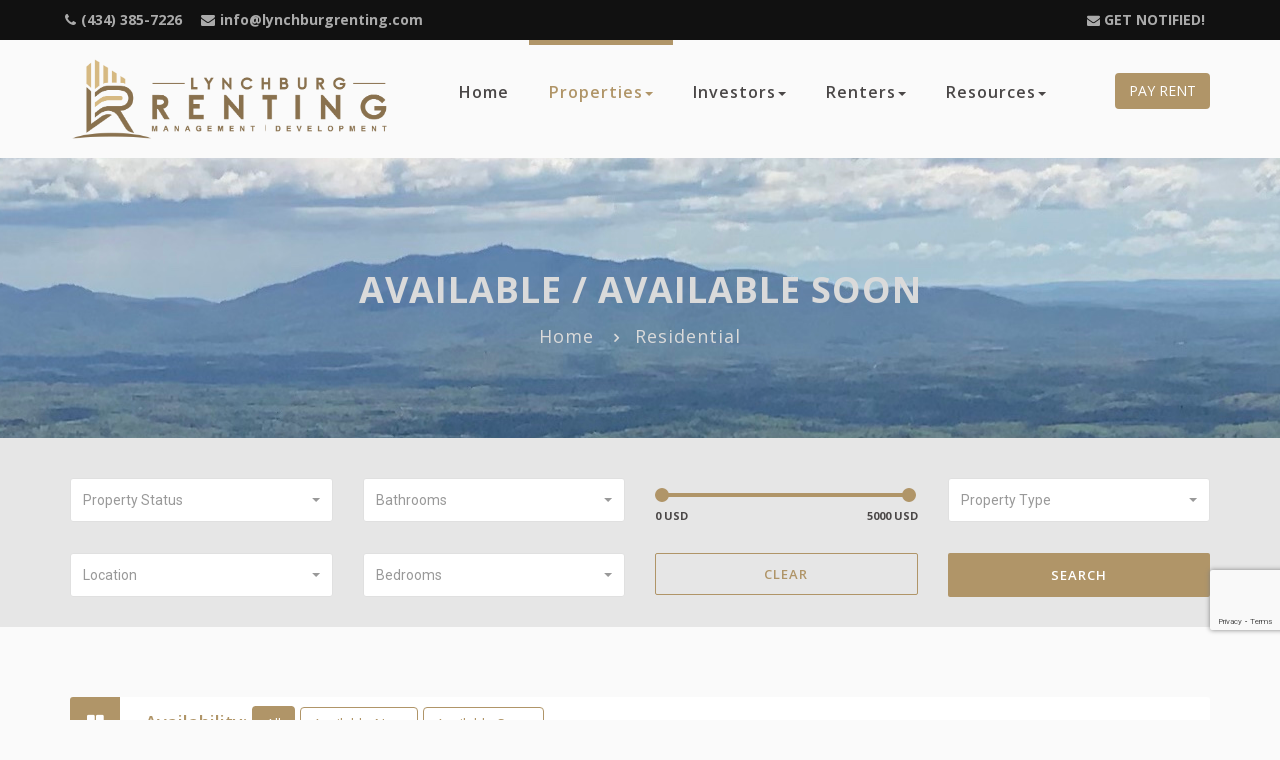

--- FILE ---
content_type: text/html; charset=UTF-8
request_url: https://lynchburgrenting.com/residential
body_size: 14069
content:
<!-- resources/views/residential/index.blade.php -->






<!-- resources/views/layouts/app.blade.php -->

<!DOCTYPE html>
<html lang="en">

<head>
    <title>Residential - Lynchburg Renting</title>
    <meta name="viewport" content="width=device-width, initial-scale=1.0">
    <meta charset="utf-8">
    
    <!-- External CSS libraries -->
    <link rel="stylesheet" type="text/css" href="/css/bootstrap.min.css">
    <link rel="stylesheet" type="text/css" href="/css/animate.min.css">
    <link rel="stylesheet" type="text/css" href="/css/bootstrap-submenu.css">
    <link rel="stylesheet" type="text/css" href="/css/bootstrap-select.min.css">
    <link rel="stylesheet" href="/css/leaflet.css" type="text/css">
    <link rel="stylesheet" href="/css/map.css" type="text/css">
    <link rel="stylesheet" type="text/css" href="/fonts/font-awesome/css/font-awesome.min.css">
    <link rel="stylesheet" type="text/css" href="/fonts/flaticon/font/flaticon.css">
    <link rel="stylesheet" type="text/css" href="/fonts/linearicons/style.css">
    <link rel="stylesheet" type="text/css" href="/css/jquery.mCustomScrollbar.css">
    <link rel="stylesheet" type="text/css" href="/css/dropzone.css">
    <link rel="stylesheet" type="text/css" href="/css/magnific-popup.css">

    <!-- Custom stylesheet -->
    <link rel="stylesheet" type="text/css" href="/css/style.css">
    <link rel="stylesheet" type="text/css" id="style_sheet" href="/css/skins/lrw.css">

    <!-- Favicon icon -->
    <link rel="shortcut icon" href="/img/favicon.png" type="image/x-icon">

    <!-- Google fonts -->
    <link rel="stylesheet" type="text/css"
        href="https://fonts.googleapis.com/css?family=Open+Sans:400,300,600,700,800%7CPlayfair+Display:400,700%7CRoboto:100,300,400,400i,500,700">

    <!-- IE10 viewport hack for Surface/desktop Windows 8 bug -->
    <link rel="stylesheet" type="text/css" href="/css/ie10-viewport-bug-workaround.css">
    <style>
        .tooltip {
            min-width: fit-content;
        }

        .grecaptcha-badge {
            bottom: 90px !important;
            z-index: 10;
        }
    </style>

        <style>
        .sub-banner {
            background: url(https://res.cloudinary.com/magnigen/image/upload/v1647101755/LR/carousel/blue_ridge_mountains_y760eo.jpg);
            background-repeat: no-repeat;
            background-position: 50% 45%;
        }
        .overview-bgi::before {
            background-color: rgba(0,0,0,0.3);
        }
    </style>

    <script src="https://lynchburgrenting.com/js/vendor.js"></script>
    <script src="https://lynchburgrenting.com/js/app.js"></script>

    <!-- HTML5 shim and Respond.js for IE8 support of HTML5 elements and media queries -->
    <!--[if lt IE 9]>
    <script type="text/javascript" src="js/html5shiv.min.js"></script>
    <script type="text/javascript" src="js/respond.min.js"></script><![endif]-->

            <!-- Global site tag (gtag.js) - Google Analytics -->
        <script async src="https://www.googletagmanager.com/gtag/js?id=G-WYMNG7C2YG"></script>
        <script>
            window.dataLayer = window.dataLayer || [];

            function gtag() {
                dataLayer.push(arguments);
            }

            gtag('js', new Date());

            gtag('config', 'G-WYMNG7C2YG');
        </script>
    
    <script src="https://www.google.com/recaptcha/api.js?hl=&render=6LfIQP4fAAAAAIGJAykiQfTrUI5MFGyeU2diePlh"></script>

</head>

<body>

    <div class="page_loader"></div>

    <!-- Site notifications start -->
    <div class="notification-container">
    </div>    <!-- Site notifications end -->

    <!-- Top header start -->
    <header class="top-header hidden-xs" id="top">
    <div class="container">
        <div class="row">
            <div class="col-xs-12 col-sm-6 col-md-6 col-lg-6">
                <div class="list-inline" style="font-weight: bold">
                    <a href="tel:(434) 385-7226"><i class="fa fa-phone"></i>(434) 385-7226</a>
                    <a href="mailto:info@lynchburgrenting.com"><i
                                class="fa fa-envelope"></i>info@lynchburgrenting.com</a>
                </div>
            </div>
            <div class="col-xs-12 col-sm-6 col-md-6 col-lg-6">
                <ul class="top-social-media pull-right">



                    <li>
                        <a href="/email-signup" class="sign-in" style="font-size: 14px; font-weight: bold"><i class="fa fa-envelope"></i> Get notified!</a>
                    </li>
                </ul>
            </div>
        </div>
    </div>
</header>    <!-- Top header end -->

    <!-- Main header start -->
    <header class="main-header">
    <div class="container">
        <nav class="navbar navbar-default">
            <div class="navbar-header">
                <button type="button" class="navbar-toggle collapsed" data-toggle="collapse" data-target="#app-navigation"
                    aria-expanded="false">
                    <span class="sr-only">Toggle navigation</span>
                    <span class="icon-bar"></span>
                    <span class="icon-bar"></span>
                    <span class="icon-bar"></span>
                </button>
                <a class="hidden-sm hidden-md hidden-lg btn button-theme dropdown-toggle"
                    style="margin-top:24px; margin-right:14px; float:right; padding: 3px 6px"
                    href="https://lynch.twa.rentmanager.com" target="_blank" tabindex="0">Pay Rent</a>
                <a href="/" class="logo">
                    <img src="/img/logo.png" alt="Lynchburg Renting">
                </a>
            </div>
            <!-- Collect the nav links, forms, and other content for toggling -->
            <div class="navbar-collapse collapse" role="navigation" aria-expanded="true" id="app-navigation">
                <ul class="nav navbar-nav">
                    <li class=""><a href="/">Home</a></li>
                    <li
                        class="dropdown active">
                        <a tabindex="0" data-toggle="dropdown" data-submenu="" aria-expanded="false">
                            Properties<span class="caret"></span>
                        </a>
                        <ul class="dropdown-menu">
                            <li class="dropdown-submenu">
                                <a href="/residential" tabindex="0">Residential</a>
                                <ul class="dropdown-menu">
                                    <li><a href="/residential" tabindex="0">Complete Listing</a></li>
                                    <li><a href="/residential/map" tabindex="0">Map</a></li>
                                                                        <li><a href="/residential/print/available" target="-_blank" tabindex="0">Print
                                            Available</a></li>
                                    <li><a href="/residential/print/available-soon" target="_blank" tabindex="0">Print
                                            Available Soon</a></li>
                                </ul>
                            </li>
                            <li><a href="/commercial" tabindex="0">Commercial</a></li>

                        </ul>
                    </li>
                    <li class="dropdown">
                        <a tabindex="0" data-toggle="dropdown" data-submenu="" aria-expanded="false">
                            Investors<span class="caret"></span>
                        </a>
                        <ul class="dropdown-menu">
                            <li><a href="/investors" tabindex="0">Why Lynchburg Renting?</a></li>
                        </ul>
                    </li>
                    <li
                        class="dropdown ">
                        <a tabindex="0" data-toggle="dropdown" data-submenu="" aria-expanded="false">
                            Renters<span class="caret"></span>
                        </a>
                        <ul class="dropdown-menu">
                            <li class="dropdown-submenu">
                                <a href="https://lynch.twa.rentmanager.com" tabindex="0">Current Renters</a>
                                <ul class="dropdown-menu">
                                    <li><a href="https://lynch.twa.rentmanager.com" target="_blank" tabindex="0">Pay
                                            Now</a></li>
                                    <li><a href="/maintenance" tabindex="0">Submit a NON-EMERGENCY maintenance
                                            request</a></li>
                                </ul>
                            </li>
                            <li class="dropdown-submenu">
                                <a href="https://lynch.twa.rentmanager.com" tabindex="0">Potential Renters</a>
                                <ul class="dropdown-menu">
                                    <li><a href="/potential-renters" tabindex="0">Potential renters start here</a>
                                    </li>
                                    <li><a href="/apply" tabindex="0">Apply now</a></li>
                                    <li><a href="/email-signup" tabindex="0">Get notified of available properties</a>
                                    </li>
                                </ul>
                            </li>
                        </ul>
                    </li>
                    <li
                        class="dropdown ">
                        <a tabindex="0" data-toggle="dropdown" data-submenu="" aria-expanded="false">
                            Resources<span class="caret"></span>
                        </a>
                        <ul class="dropdown-menu">
                            <li><a href="/contact" tabindex="0">Contact Us</a></li>
                            <li><a href="/about" tabindex="0">About</a></li>
                        </ul>
                    </li>
                </ul>
                <div class="nav navbar-nav navbar-right rightside-navbar">
                    <a style="margin-top: 12px; text-transform: uppercase" class="btn button-theme dropdown-toggle"
                        href="https://lynch.twa.rentmanager.com" target="_blank" tabindex="0">Pay Rent</a>
                </div>
            </div>
        </nav>
    </div>
</header>
    <!-- Main header end -->

    <!-- Content start -->
        <!-- Sub banner start -->

    <div class="sub-banner">
        <div class="overlay">
            <div class="container">
                <div class="breadcrumb-area">
                    <h1>Available / Available Soon</h1>
                    <ul class="breadcrumbs">
                        <li><a href="/">Home</a></li>
                        <li class="active">Residential</li>
                    </ul>
                </div>
            </div>
        </div>
    </div>
    <!-- Sub Banner end -->

    <!-- resources/views/partials/residential-search-options.blade.php -->

<div class="mb-70 search-area">
    <div class="container">
        <div class="search-area-inner">
            <div class="search-contents ">
                <form method="GET" action="/residential" data-controller="index-search">
                    <div class="row">
                        <!-- Start Property Status -->
                        <div class="col-lg-3 col-md-3 col-sm-6 col-xs-6">
                            <div class="form-group">
                                <select class="selectpicker search-fields" name="property-status"
                                        data-live-search="true" data-live-search-placeholder="Search value">
                                    <option value="all">Property Status</option>
                                    <option value="available" >
                                        Available
                                    </option>
                                    <option value="available-soon" >
                                        Available Soon
                                    </option>
                                </select>
                            </div>
                        </div>
                        <!-- End Property Status -->
                        <!-- Start Bathrooms -->
                        <div class="col-lg-3 col-md-3 col-sm-6 col-xs-6">
                            <div class="form-group">
                                <select class="selectpicker search-fields" name="bathrooms" data-live-search="true"
                                        data-live-search-placeholder="Search value">
                                    <option value="all">Bathrooms</option>
                                                                            <option value="1" >1
                                        </option>
                                                                            <option value="2" >2
                                        </option>
                                                                            <option value="3" >3
                                        </option>
                                                                            <option value="4" >4
                                        </option>
                                                                    </select>
                            </div>
                        </div>
                        <!-- End Bathrooms -->
                        <!-- Start Price -->
                        <div class="col-lg-3 col-md-3 col-sm-6 col-xs-6">
                            <div class="form-group">
                                <div class="range-slider">
                                    <div data-min="0" data-max="5000" data-unit="USD" data-min-name="min_price"
                                         data-max-name="max_price" data-curr-min="0"
                                         data-curr-max="5000" class="range-slider-ui ui-slider"
                                         aria-disabled="false"></div>
                                    <div class="clearfix"></div>
                                </div>
                            </div>
                        </div>
                        <!-- End Price -->
                        <!-- Start Square Footage -->















                        <!-- End Square Footage -->
                        <!-- Start Property Type -->
                        <div class="col-lg-3 col-md-3 col-sm-6 col-xs-6">
                            <div class="form-group">
                                <select class="selectpicker search-fields" name="property-type" data-live-search="true"
                                        data-live-search-placeholder="Search value">
                                    <option value="all">Property Type</option>
                                                                            <option value="8" >2 BR/1.5 Bath TownHo</option>
                                                                            <option value="50" >3BR3.5BathTH</option>
                                                                            <option value="58" >Single Family</option>
                                                                            <option value="59" >TownHome</option>
                                                                    </select>
                            </div>
                        </div>
                        <!-- End Property Type -->
                    </div>
                    <div class="row">
                        <!-- Start Location -->
                        <div class="col-lg-3 col-md-3 col-sm-6 col-xs-6">
                            <div class="form-group">
                                <select class="selectpicker search-fields" name="location" data-live-search="true"
                                        data-live-search-placeholder="Search value">
                                    <option value="all">Location</option>
                                                                            <option value="Lynchburg" >
                                            Lynchburg
                                        </option>
                                                                            <option value="Evington" >
                                            Evington
                                        </option>
                                                                            <option value="Forest" >
                                            Forest
                                        </option>
                                                                    </select>
                            </div>
                        </div>
                        <!-- End Location -->
                        <!-- Start Bedrooms -->
                        <div class="col-lg-3 col-md-3 col-sm-6 col-xs-6">
                            <div class="form-group">
                                <select class="selectpicker search-fields" name="bedrooms" data-live-search="true"
                                        data-live-search-placeholder="Search value">
                                    <option value="all">Bedrooms</option>
                                                                            <option value="1" >1
                                        </option>
                                                                            <option value="2" >2
                                        </option>
                                                                            <option value="3" >3
                                        </option>
                                                                            <option value="4" >4
                                        </option>
                                                                            <option value="5" >5
                                        </option>
                                                                    </select>
                            </div>
                        </div>
                        <!-- End Bedrooms -->
                        <div class="col-lg-3 col-md-3 col-sm-6 col-xs-6 ">
                            <div class="form-group">
                                <a href="https://lynchburgrenting.com/residential" class="btn btn-outline btn-block clear-filter-button">Clear</a>
                            </div>
                        </div>
                        <!-- Start Search Button -->
                        <div class="col-lg-3 col-md-3 col-sm-6 col-xs-6 ">
                            <div class="form-group">
                                <button class="search-button">Search</button>
                            </div>
                        </div>
                        <!-- End Search Button -->
                    </div>
                </form>
            </div>
        </div>
    </div>
</div>

    <!-- property section start -->
    <div class="properties-section-body">
        <div class="container">
            <div class="row">
                <div class="col-lg-12 col-md-12 col-xs-12">
                    <!-- Option bar Start -->
                    <div class="option-bar">
                        <div class="row">
                            <div class="col-md-12">
                                <h4>
                                <span class="heading-icon">
                                    <i class="fa fa-th-large"></i>
                                </span>
                                    <span>Availability:
                                        <a class="button btn button-theme"
                                           href="https://lynchburgrenting.com/residential?property-status=all"><span>All</span></a>
                                        <a class="button btn btn-outline"
                                           href="https://lynchburgrenting.com/residential?property-status=available"><span class="hidden-xs">Available Now</span><span class="hidden visible-xs">Now</span></a>
                                        <a class="button btn btn-outline"
                                           href="https://lynchburgrenting.com/residential?property-status=available-soon"><span class="hidden-xs">Available Soon</span><span class="hidden visible-xs">Soon</span></a>
                                    </span>
                                </h4>
                            </div>
                            <div class="col-lg-6 col-md-7 col-sm-7 col-xs-10 cod-pad">
                                
                                
                                
                                
                                
                                
                                
                                
                                
                                
                                
                                
                            </div>
                        </div>
                    </div>
                    <!-- Option bar end -->
                    <div class="clearfix"></div>

                    <!-- Property grid start -->
                    <div class="row">
                                                    <!-- resources/views/partials/property-grid-card.blade.php -->

<div class="col-lg-4 col-md-4 col-sm-6 col-xs-12 wow fadeInUp delay-03s">
    <!-- resources/views/partials/property-card.blade.php -->

<div class="property">
    <!-- Property img -->
    <div class="property-img">
                        <div class="property-tag button sale">Multi-Family</div>
                <div class="property-price">$750/mo</div>
                    <a href="https://lynchburgrenting.com/units/g38Yew8K/2714-evington-road-101-evington-va-24550">
                <img src="https://res.cloudinary.com/magnigen/image/upload/c_fill,h_240,w_360/v1/LR/units/54/8784"
                    alt="fp" class="img-responsive">
            </a>
                <div class="property-overlay">
            <a href="https://lynchburgrenting.com/units/g38Yew8K/2714-evington-road-101-evington-va-24550" target="_blank" class="overlay-link">
                <i class="fa fa-link"></i>
            </a>
            <div class="property-magnify-gallery">
                                                            <a href="https://res.cloudinary.com/magnigen/image/upload/c_fill,h_540,w_750/v1/LR/units/54/8784"
                            class="overlay-link">
                            <i class="fa fa-expand"></i>
                        </a>
                                                </div>
        </div>
    </div>
    <!-- Property content -->
    <div class="property-content">
        <!-- title -->
        <h1 class="title">
            <a href="https://lynchburgrenting.com/units/g38Yew8K/2714-evington-road-101-evington-va-24550"></a>
        </h1>
        <!-- Property address -->
        <h3 class="property-address">
            <a target="_blank"
                href="https://www.google.com/maps/place/2714+Evington+Road%0D%0A101%2C+Evington%2C+VA">
                                    <i class="fa fa-map-marker"></i>2714 Evington Road
101
                            </a>
        </h3>
        <!-- Facilities List -->
        <ul class="facilities-list clearfix">
            <li>
                <i class="flaticon-square-layouting-with-black-square-in-east-area"></i>
                <span>950 sq ft</span>
            </li>
            <li>
                <i class="flaticon-bed"></i>
                <span>2 Beds</span>
            </li>
            <li>
                <i class="flaticon-holidays"></i>
                <span> 1 Baths</span>
            </li>
        </ul>
        <!-- Property footer -->
        <div class="property-footer">
                        <span class="left">
                <a href="#" data-toggle="modal" data-target="#pricingModal-g38Yew8K" style="color: #B09568; font-weight: bold;"><i class="fa fa-calculator"></i> Costs & Fees</a>
            </span>
                    </div>
    </div>
</div>


    </div>
                                                    <!-- resources/views/partials/property-grid-card.blade.php -->

<div class="col-lg-4 col-md-4 col-sm-6 col-xs-12 wow fadeInUp delay-03s">
    <!-- resources/views/partials/property-card.blade.php -->

<div class="property">
    <!-- Property img -->
    <div class="property-img">
                    <div class="property-tag button alt featured">Featured</div>
                        <div class="property-tag button sale">2 BR/1.5 Bath TownHo</div>
                <div class="property-price">$1,250/mo</div>
                    <a href="https://lynchburgrenting.com/units/o28wPeEx/33-honeysuckle-court-lynchburg-va-24502">
                <img src="https://res.cloudinary.com/magnigen/image/upload/c_fill,h_240,w_360/v1/LR/units/1804/8360"
                    alt="fp" class="img-responsive">
            </a>
                <div class="property-overlay">
            <a href="https://lynchburgrenting.com/units/o28wPeEx/33-honeysuckle-court-lynchburg-va-24502" target="_blank" class="overlay-link">
                <i class="fa fa-link"></i>
            </a>
            <div class="property-magnify-gallery">
                                                            <a href="https://res.cloudinary.com/magnigen/image/upload/c_fill,h_540,w_750/v1/LR/units/1804/8380"
                            class="overlay-link">
                            <i class="fa fa-expand"></i>
                        </a>
                                                                                <a href="https://res.cloudinary.com/magnigen/image/upload/c_fill,h_540,w_750/v1/LR/units/1804/8379"
                            class="hidden"></a>
                                                                                <a href="https://res.cloudinary.com/magnigen/image/upload/c_fill,h_540,w_750/v1/LR/units/1804/8378"
                            class="hidden"></a>
                                                                                <a href="https://res.cloudinary.com/magnigen/image/upload/c_fill,h_540,w_750/v1/LR/units/1804/8377"
                            class="hidden"></a>
                                                                                <a href="https://res.cloudinary.com/magnigen/image/upload/c_fill,h_540,w_750/v1/LR/units/1804/8376"
                            class="hidden"></a>
                                                                                <a href="https://res.cloudinary.com/magnigen/image/upload/c_fill,h_540,w_750/v1/LR/units/1804/8375"
                            class="hidden"></a>
                                                                                <a href="https://res.cloudinary.com/magnigen/image/upload/c_fill,h_540,w_750/v1/LR/units/1804/8374"
                            class="hidden"></a>
                                                                                <a href="https://res.cloudinary.com/magnigen/image/upload/c_fill,h_540,w_750/v1/LR/units/1804/8373"
                            class="hidden"></a>
                                                                                <a href="https://res.cloudinary.com/magnigen/image/upload/c_fill,h_540,w_750/v1/LR/units/1804/8372"
                            class="hidden"></a>
                                                                                <a href="https://res.cloudinary.com/magnigen/image/upload/c_fill,h_540,w_750/v1/LR/units/1804/8371"
                            class="hidden"></a>
                                                                                <a href="https://res.cloudinary.com/magnigen/image/upload/c_fill,h_540,w_750/v1/LR/units/1804/8370"
                            class="hidden"></a>
                                                                                <a href="https://res.cloudinary.com/magnigen/image/upload/c_fill,h_540,w_750/v1/LR/units/1804/8369"
                            class="hidden"></a>
                                                                                <a href="https://res.cloudinary.com/magnigen/image/upload/c_fill,h_540,w_750/v1/LR/units/1804/8368"
                            class="hidden"></a>
                                                                                <a href="https://res.cloudinary.com/magnigen/image/upload/c_fill,h_540,w_750/v1/LR/units/1804/8367"
                            class="hidden"></a>
                                                                                <a href="https://res.cloudinary.com/magnigen/image/upload/c_fill,h_540,w_750/v1/LR/units/1804/8366"
                            class="hidden"></a>
                                                                                <a href="https://res.cloudinary.com/magnigen/image/upload/c_fill,h_540,w_750/v1/LR/units/1804/8365"
                            class="hidden"></a>
                                                                                <a href="https://res.cloudinary.com/magnigen/image/upload/c_fill,h_540,w_750/v1/LR/units/1804/8364"
                            class="hidden"></a>
                                                                                <a href="https://res.cloudinary.com/magnigen/image/upload/c_fill,h_540,w_750/v1/LR/units/1804/8363"
                            class="hidden"></a>
                                                                                <a href="https://res.cloudinary.com/magnigen/image/upload/c_fill,h_540,w_750/v1/LR/units/1804/8362"
                            class="hidden"></a>
                                                                                <a href="https://res.cloudinary.com/magnigen/image/upload/c_fill,h_540,w_750/v1/LR/units/1804/8361"
                            class="hidden"></a>
                                                                                <a href="https://res.cloudinary.com/magnigen/image/upload/c_fill,h_540,w_750/v1/LR/units/1804/8360"
                            class="hidden"></a>
                                                </div>
        </div>
    </div>
    <!-- Property content -->
    <div class="property-content">
        <!-- title -->
        <h1 class="title">
            <a href="https://lynchburgrenting.com/units/o28wPeEx/33-honeysuckle-court-lynchburg-va-24502"></a>
        </h1>
        <!-- Property address -->
        <h3 class="property-address">
            <a target="_blank"
                href="https://www.google.com/maps/place/33+Honeysuckle+Court%2C+Lynchburg%2C+VA">
                                    <i class="fa fa-map-marker"></i>33 Honeysuckle Court
                            </a>
        </h3>
        <!-- Facilities List -->
        <ul class="facilities-list clearfix">
            <li>
                <i class="flaticon-square-layouting-with-black-square-in-east-area"></i>
                <span>1200 sq ft</span>
            </li>
            <li>
                <i class="flaticon-bed"></i>
                <span>2 Beds</span>
            </li>
            <li>
                <i class="flaticon-holidays"></i>
                <span> 1.5 Baths</span>
            </li>
        </ul>
        <!-- Property footer -->
        <div class="property-footer">
                        <span class="left">
                <a href="#" data-toggle="modal" data-target="#pricingModal-o28wPeEx" style="color: #B09568; font-weight: bold;"><i class="fa fa-calculator"></i> Costs & Fees</a>
            </span>
                    </div>
    </div>
</div>


    </div>
                                                    <!-- resources/views/partials/property-grid-card.blade.php -->

<div class="col-lg-4 col-md-4 col-sm-6 col-xs-12 wow fadeInUp delay-03s">
    <!-- resources/views/partials/property-card.blade.php -->

<div class="property">
    <!-- Property img -->
    <div class="property-img">
                        <div class="property-tag button sale">Duplex</div>
                <div class="property-price">$795/mo</div>
                    <a href="https://lynchburgrenting.com/units/9wnoLNbD/2601-anthony-place-unit-2-lynchburg-va-24501">
                <img src="https://res.cloudinary.com/magnigen/image/upload/c_fill,h_240,w_360/v1/LR/units/46/1762"
                    alt="fp" class="img-responsive">
            </a>
                <div class="property-overlay">
            <a href="https://lynchburgrenting.com/units/9wnoLNbD/2601-anthony-place-unit-2-lynchburg-va-24501" target="_blank" class="overlay-link">
                <i class="fa fa-link"></i>
            </a>
            <div class="property-magnify-gallery">
                                                            <a href="https://res.cloudinary.com/magnigen/image/upload/c_fill,h_540,w_750/v1/LR/units/46/1762"
                            class="overlay-link">
                            <i class="fa fa-expand"></i>
                        </a>
                                                </div>
        </div>
    </div>
    <!-- Property content -->
    <div class="property-content">
        <!-- title -->
        <h1 class="title">
            <a href="https://lynchburgrenting.com/units/9wnoLNbD/2601-anthony-place-unit-2-lynchburg-va-24501"></a>
        </h1>
        <!-- Property address -->
        <h3 class="property-address">
            <a target="_blank"
                href="https://www.google.com/maps/place/2601+Anthony+Place%0D%0AUnit+2%2C+Lynchburg%2C+VA">
                                    <i class="fa fa-map-marker"></i>2601 Anthony Place
Unit 2
                            </a>
        </h3>
        <!-- Facilities List -->
        <ul class="facilities-list clearfix">
            <li>
                <i class="flaticon-square-layouting-with-black-square-in-east-area"></i>
                <span>950 sq ft</span>
            </li>
            <li>
                <i class="flaticon-bed"></i>
                <span>2 Beds</span>
            </li>
            <li>
                <i class="flaticon-holidays"></i>
                <span> 1 Baths</span>
            </li>
        </ul>
        <!-- Property footer -->
        <div class="property-footer">
                        <span class="left">
                <a href="#" data-toggle="modal" data-target="#pricingModal-9wnoLNbD" style="color: #B09568; font-weight: bold;"><i class="fa fa-calculator"></i> Costs & Fees</a>
            </span>
                    </div>
    </div>
</div>


    </div>
                                                    <!-- resources/views/partials/property-grid-card.blade.php -->

<div class="col-lg-4 col-md-4 col-sm-6 col-xs-12 wow fadeInUp delay-03s">
    <!-- resources/views/partials/property-card.blade.php -->

<div class="property">
    <!-- Property img -->
    <div class="property-img">
                        <div class="property-tag button sale">TownHome</div>
                <div class="property-price">$1,495/mo</div>
                    <a href="https://lynchburgrenting.com/units/g38YV3EK/64-squire-circle-lynchburg-va-24501">
                <img src="https://res.cloudinary.com/magnigen/image/upload/c_fill,h_240,w_360/v1/LR/units/1454/2711"
                    alt="fp" class="img-responsive">
            </a>
                <div class="property-overlay">
            <a href="https://lynchburgrenting.com/units/g38YV3EK/64-squire-circle-lynchburg-va-24501" target="_blank" class="overlay-link">
                <i class="fa fa-link"></i>
            </a>
            <div class="property-magnify-gallery">
                                                            <a href="https://res.cloudinary.com/magnigen/image/upload/c_fill,h_540,w_750/v1/LR/units/1454/2711"
                            class="overlay-link">
                            <i class="fa fa-expand"></i>
                        </a>
                                                                                <a href="https://res.cloudinary.com/magnigen/image/upload/c_fill,h_540,w_750/v1/LR/units/1454/2712"
                            class="hidden"></a>
                                                                                <a href="https://res.cloudinary.com/magnigen/image/upload/c_fill,h_540,w_750/v1/LR/units/1454/2713"
                            class="hidden"></a>
                                                                                <a href="https://res.cloudinary.com/magnigen/image/upload/c_fill,h_540,w_750/v1/LR/units/1454/2714"
                            class="hidden"></a>
                                                                                <a href="https://res.cloudinary.com/magnigen/image/upload/c_fill,h_540,w_750/v1/LR/units/1454/2715"
                            class="hidden"></a>
                                                                                <a href="https://res.cloudinary.com/magnigen/image/upload/c_fill,h_540,w_750/v1/LR/units/1454/2716"
                            class="hidden"></a>
                                                                                <a href="https://res.cloudinary.com/magnigen/image/upload/c_fill,h_540,w_750/v1/LR/units/1454/2717"
                            class="hidden"></a>
                                                                                <a href="https://res.cloudinary.com/magnigen/image/upload/c_fill,h_540,w_750/v1/LR/units/1454/2718"
                            class="hidden"></a>
                                                                                <a href="https://res.cloudinary.com/magnigen/image/upload/c_fill,h_540,w_750/v1/LR/units/1454/2719"
                            class="hidden"></a>
                                                                                <a href="https://res.cloudinary.com/magnigen/image/upload/c_fill,h_540,w_750/v1/LR/units/1454/2720"
                            class="hidden"></a>
                                                                                <a href="https://res.cloudinary.com/magnigen/image/upload/c_fill,h_540,w_750/v1/LR/units/1454/2721"
                            class="hidden"></a>
                                                                                <a href="https://res.cloudinary.com/magnigen/image/upload/c_fill,h_540,w_750/v1/LR/units/1454/2722"
                            class="hidden"></a>
                                                                                <a href="https://res.cloudinary.com/magnigen/image/upload/c_fill,h_540,w_750/v1/LR/units/1454/2723"
                            class="hidden"></a>
                                                </div>
        </div>
    </div>
    <!-- Property content -->
    <div class="property-content">
        <!-- title -->
        <h1 class="title">
            <a href="https://lynchburgrenting.com/units/g38YV3EK/64-squire-circle-lynchburg-va-24501"></a>
        </h1>
        <!-- Property address -->
        <h3 class="property-address">
            <a target="_blank"
                href="https://www.google.com/maps/place/64+Squire+Circle%2C+Lynchburg%2C+VA">
                                    <i class="fa fa-map-marker"></i>64 Squire Circle
                            </a>
        </h3>
        <!-- Facilities List -->
        <ul class="facilities-list clearfix">
            <li>
                <i class="flaticon-square-layouting-with-black-square-in-east-area"></i>
                <span>1600 sq ft</span>
            </li>
            <li>
                <i class="flaticon-bed"></i>
                <span>3 Beds</span>
            </li>
            <li>
                <i class="flaticon-holidays"></i>
                <span> 2.5 Baths</span>
            </li>
        </ul>
        <!-- Property footer -->
        <div class="property-footer">
                        <span class="left">
                <a href="#" data-toggle="modal" data-target="#pricingModal-g38YV3EK" style="color: #B09568; font-weight: bold;"><i class="fa fa-calculator"></i> Costs & Fees</a>
            </span>
                    </div>
    </div>
</div>


    </div>
                                                    <!-- resources/views/partials/property-grid-card.blade.php -->

<div class="col-lg-4 col-md-4 col-sm-6 col-xs-12 wow fadeInUp delay-03s">
    <!-- resources/views/partials/property-card.blade.php -->

<div class="property">
    <!-- Property img -->
    <div class="property-img">
                        <div class="property-tag button sale">Duplex</div>
                <div class="property-price">$975/mo</div>
                    <a href="https://lynchburgrenting.com/units/6Gbyr087/2520-old-forest-road-unit-b-lynchburg-va-24501">
                <img src="https://res.cloudinary.com/magnigen/image/upload/c_fill,h_240,w_360/v1/LR/units/1549/325"
                    alt="fp" class="img-responsive">
            </a>
                <div class="property-overlay">
            <a href="https://lynchburgrenting.com/units/6Gbyr087/2520-old-forest-road-unit-b-lynchburg-va-24501" target="_blank" class="overlay-link">
                <i class="fa fa-link"></i>
            </a>
            <div class="property-magnify-gallery">
                                                            <a href="https://res.cloudinary.com/magnigen/image/upload/c_fill,h_540,w_750/v1/LR/units/1549/325"
                            class="overlay-link">
                            <i class="fa fa-expand"></i>
                        </a>
                                                                                <a href="https://res.cloudinary.com/magnigen/image/upload/c_fill,h_540,w_750/v1/LR/units/1549/326"
                            class="hidden"></a>
                                                                                <a href="https://res.cloudinary.com/magnigen/image/upload/c_fill,h_540,w_750/v1/LR/units/1549/327"
                            class="hidden"></a>
                                                                                <a href="https://res.cloudinary.com/magnigen/image/upload/c_fill,h_540,w_750/v1/LR/units/1549/328"
                            class="hidden"></a>
                                                                                <a href="https://res.cloudinary.com/magnigen/image/upload/c_fill,h_540,w_750/v1/LR/units/1549/329"
                            class="hidden"></a>
                                                                                <a href="https://res.cloudinary.com/magnigen/image/upload/c_fill,h_540,w_750/v1/LR/units/1549/330"
                            class="hidden"></a>
                                                                                <a href="https://res.cloudinary.com/magnigen/image/upload/c_fill,h_540,w_750/v1/LR/units/1549/331"
                            class="hidden"></a>
                                                                                <a href="https://res.cloudinary.com/magnigen/image/upload/c_fill,h_540,w_750/v1/LR/units/1549/332"
                            class="hidden"></a>
                                                                                <a href="https://res.cloudinary.com/magnigen/image/upload/c_fill,h_540,w_750/v1/LR/units/1549/333"
                            class="hidden"></a>
                                                </div>
        </div>
    </div>
    <!-- Property content -->
    <div class="property-content">
        <!-- title -->
        <h1 class="title">
            <a href="https://lynchburgrenting.com/units/6Gbyr087/2520-old-forest-road-unit-b-lynchburg-va-24501"></a>
        </h1>
        <!-- Property address -->
        <h3 class="property-address">
            <a target="_blank"
                href="https://www.google.com/maps/place/2520+Old+Forest+Road%0D%0AUnit+B%2C+Lynchburg%2C+VA">
                                    <i class="fa fa-map-marker"></i>2520 Old Forest Road
Unit B
                            </a>
        </h3>
        <!-- Facilities List -->
        <ul class="facilities-list clearfix">
            <li>
                <i class="flaticon-square-layouting-with-black-square-in-east-area"></i>
                <span>1130 sq ft</span>
            </li>
            <li>
                <i class="flaticon-bed"></i>
                <span>2 Beds</span>
            </li>
            <li>
                <i class="flaticon-holidays"></i>
                <span> 1.5 Baths</span>
            </li>
        </ul>
        <!-- Property footer -->
        <div class="property-footer">
                        <span class="left">
                <a href="#" data-toggle="modal" data-target="#pricingModal-6Gbyr087" style="color: #B09568; font-weight: bold;"><i class="fa fa-calculator"></i> Costs & Fees</a>
            </span>
                    </div>
    </div>
</div>


    </div>
                                                    <!-- resources/views/partials/property-grid-card.blade.php -->

<div class="col-lg-4 col-md-4 col-sm-6 col-xs-12 wow fadeInUp delay-03s">
    <!-- resources/views/partials/property-card.blade.php -->

<div class="property">
    <!-- Property img -->
    <div class="property-img">
                    <div class="property-tag button alt featured">Featured</div>
                        <div class="property-tag button sale">Single Family</div>
                <div class="property-price">$1,025/mo</div>
                    <a href="https://lynchburgrenting.com/units/J5E6jXE7/1100-cabell-street-lynchburg-va-24504">
                <img src="https://res.cloudinary.com/magnigen/image/upload/c_fill,h_240,w_360/v1/LR/units/1770/7750"
                    alt="fp" class="img-responsive">
            </a>
                <div class="property-overlay">
            <a href="https://lynchburgrenting.com/units/J5E6jXE7/1100-cabell-street-lynchburg-va-24504" target="_blank" class="overlay-link">
                <i class="fa fa-link"></i>
            </a>
            <div class="property-magnify-gallery">
                                                            <a href="https://res.cloudinary.com/magnigen/image/upload/c_fill,h_540,w_750/v1/LR/units/1770/7760"
                            class="overlay-link">
                            <i class="fa fa-expand"></i>
                        </a>
                                                                                <a href="https://res.cloudinary.com/magnigen/image/upload/c_fill,h_540,w_750/v1/LR/units/1770/7759"
                            class="hidden"></a>
                                                                                <a href="https://res.cloudinary.com/magnigen/image/upload/c_fill,h_540,w_750/v1/LR/units/1770/7758"
                            class="hidden"></a>
                                                                                <a href="https://res.cloudinary.com/magnigen/image/upload/c_fill,h_540,w_750/v1/LR/units/1770/7757"
                            class="hidden"></a>
                                                                                <a href="https://res.cloudinary.com/magnigen/image/upload/c_fill,h_540,w_750/v1/LR/units/1770/7756"
                            class="hidden"></a>
                                                                                <a href="https://res.cloudinary.com/magnigen/image/upload/c_fill,h_540,w_750/v1/LR/units/1770/7755"
                            class="hidden"></a>
                                                                                <a href="https://res.cloudinary.com/magnigen/image/upload/c_fill,h_540,w_750/v1/LR/units/1770/7754"
                            class="hidden"></a>
                                                                                <a href="https://res.cloudinary.com/magnigen/image/upload/c_fill,h_540,w_750/v1/LR/units/1770/7753"
                            class="hidden"></a>
                                                                                <a href="https://res.cloudinary.com/magnigen/image/upload/c_fill,h_540,w_750/v1/LR/units/1770/7752"
                            class="hidden"></a>
                                                                                <a href="https://res.cloudinary.com/magnigen/image/upload/c_fill,h_540,w_750/v1/LR/units/1770/7751"
                            class="hidden"></a>
                                                                                <a href="https://res.cloudinary.com/magnigen/image/upload/c_fill,h_540,w_750/v1/LR/units/1770/7750"
                            class="hidden"></a>
                                                </div>
        </div>
    </div>
    <!-- Property content -->
    <div class="property-content">
        <!-- title -->
        <h1 class="title">
            <a href="https://lynchburgrenting.com/units/J5E6jXE7/1100-cabell-street-lynchburg-va-24504"></a>
        </h1>
        <!-- Property address -->
        <h3 class="property-address">
            <a target="_blank"
                href="https://www.google.com/maps/place/1100+Cabell+Street%2C+Lynchburg%2C+VA">
                                    <i class="fa fa-map-marker"></i>1100 Cabell Street
                            </a>
        </h3>
        <!-- Facilities List -->
        <ul class="facilities-list clearfix">
            <li>
                <i class="flaticon-square-layouting-with-black-square-in-east-area"></i>
                <span>1800 sq ft</span>
            </li>
            <li>
                <i class="flaticon-bed"></i>
                <span>4 Beds</span>
            </li>
            <li>
                <i class="flaticon-holidays"></i>
                <span> 1.5 Baths</span>
            </li>
        </ul>
        <!-- Property footer -->
        <div class="property-footer">
                        <span class="left">
                <a href="#" data-toggle="modal" data-target="#pricingModal-J5E6jXE7" style="color: #B09568; font-weight: bold;"><i class="fa fa-calculator"></i> Costs & Fees</a>
            </span>
                    </div>
    </div>
</div>


    </div>
                                                    <!-- resources/views/partials/property-grid-card.blade.php -->

<div class="col-lg-4 col-md-4 col-sm-6 col-xs-12 wow fadeInUp delay-03s">
    <!-- resources/views/partials/property-card.blade.php -->

<div class="property">
    <!-- Property img -->
    <div class="property-img">
                        <div class="property-tag button sale">TownHome</div>
                <div class="property-price">$1,250/mo</div>
                    <a href="https://lynchburgrenting.com/units/wREWKXEa/234-capital-street-lynchburg-va-24502">
                <img src="https://res.cloudinary.com/magnigen/image/upload/c_fill,h_240,w_360/v1/LR/units/1741/8309"
                    alt="fp" class="img-responsive">
            </a>
                <div class="property-overlay">
            <a href="https://lynchburgrenting.com/units/wREWKXEa/234-capital-street-lynchburg-va-24502" target="_blank" class="overlay-link">
                <i class="fa fa-link"></i>
            </a>
            <div class="property-magnify-gallery">
                                                            <a href="https://res.cloudinary.com/magnigen/image/upload/c_fill,h_540,w_750/v1/LR/units/1741/8310"
                            class="overlay-link">
                            <i class="fa fa-expand"></i>
                        </a>
                                                                                <a href="https://res.cloudinary.com/magnigen/image/upload/c_fill,h_540,w_750/v1/LR/units/1741/8309"
                            class="hidden"></a>
                                                </div>
        </div>
    </div>
    <!-- Property content -->
    <div class="property-content">
        <!-- title -->
        <h1 class="title">
            <a href="https://lynchburgrenting.com/units/wREWKXEa/234-capital-street-lynchburg-va-24502"></a>
        </h1>
        <!-- Property address -->
        <h3 class="property-address">
            <a target="_blank"
                href="https://www.google.com/maps/place/234+Capital+Street%2C+Lynchburg%2C+VA">
                                    <i class="fa fa-map-marker"></i>234 Capital Street
                            </a>
        </h3>
        <!-- Facilities List -->
        <ul class="facilities-list clearfix">
            <li>
                <i class="flaticon-square-layouting-with-black-square-in-east-area"></i>
                <span>1135 sq ft</span>
            </li>
            <li>
                <i class="flaticon-bed"></i>
                <span>2 Beds</span>
            </li>
            <li>
                <i class="flaticon-holidays"></i>
                <span> 2.5 Baths</span>
            </li>
        </ul>
        <!-- Property footer -->
        <div class="property-footer">
                        <span class="left">
                <a href="#" data-toggle="modal" data-target="#pricingModal-wREWKXEa" style="color: #B09568; font-weight: bold;"><i class="fa fa-calculator"></i> Costs & Fees</a>
            </span>
                    </div>
    </div>
</div>


    </div>
                                                    <!-- resources/views/partials/property-grid-card.blade.php -->

<div class="col-lg-4 col-md-4 col-sm-6 col-xs-12 wow fadeInUp delay-03s">
    <!-- resources/views/partials/property-card.blade.php -->

<div class="property">
    <!-- Property img -->
    <div class="property-img">
                        <div class="property-tag button sale">Apartment</div>
                <div class="property-price">$1,395/mo</div>
                    <a href="https://lynchburgrenting.com/units/wREWBk8a/205-capital-street-unit-301-lynchburg-va-24502">
                <img src="https://res.cloudinary.com/magnigen/image/upload/c_fill,h_240,w_360/v1/LR/units/1241/6761"
                    alt="fp" class="img-responsive">
            </a>
                <div class="property-overlay">
            <a href="https://lynchburgrenting.com/units/wREWBk8a/205-capital-street-unit-301-lynchburg-va-24502" target="_blank" class="overlay-link">
                <i class="fa fa-link"></i>
            </a>
            <div class="property-magnify-gallery">
                                                            <a href="https://res.cloudinary.com/magnigen/image/upload/c_fill,h_540,w_750/v1/LR/units/1241/6761"
                            class="overlay-link">
                            <i class="fa fa-expand"></i>
                        </a>
                                                </div>
        </div>
    </div>
    <!-- Property content -->
    <div class="property-content">
        <!-- title -->
        <h1 class="title">
            <a href="https://lynchburgrenting.com/units/wREWBk8a/205-capital-street-unit-301-lynchburg-va-24502"></a>
        </h1>
        <!-- Property address -->
        <h3 class="property-address">
            <a target="_blank"
                href="https://www.google.com/maps/place/205+Capital+Street%0D%0AUnit+301%2C+Lynchburg%2C+VA">
                                    <i class="fa fa-map-marker"></i>205 Capital Street
Unit 301
                            </a>
        </h3>
        <!-- Facilities List -->
        <ul class="facilities-list clearfix">
            <li>
                <i class="flaticon-square-layouting-with-black-square-in-east-area"></i>
                <span>1300 sq ft</span>
            </li>
            <li>
                <i class="flaticon-bed"></i>
                <span>3 Beds</span>
            </li>
            <li>
                <i class="flaticon-holidays"></i>
                <span> 2.5 Baths</span>
            </li>
        </ul>
        <!-- Property footer -->
        <div class="property-footer">
                        <span class="left">
                <a href="#" data-toggle="modal" data-target="#pricingModal-wREWBk8a" style="color: #B09568; font-weight: bold;"><i class="fa fa-calculator"></i> Costs & Fees</a>
            </span>
                    </div>
    </div>
</div>


    </div>
                                                    <!-- resources/views/partials/property-grid-card.blade.php -->

<div class="col-lg-4 col-md-4 col-sm-6 col-xs-12 wow fadeInUp delay-03s">
    <!-- resources/views/partials/property-card.blade.php -->

<div class="property">
    <!-- Property img -->
    <div class="property-img">
                        <div class="property-tag button sale">Single Family</div>
                <div class="property-price">$1,350/mo</div>
                    <a href="https://lynchburgrenting.com/units/jL8gKA8R/2109-macleod-lynchburg-va-24503">
                <img src="https://res.cloudinary.com/magnigen/image/upload/c_fill,h_240,w_360/v1/LR/units/1612/9046"
                    alt="fp" class="img-responsive">
            </a>
                <div class="property-overlay">
            <a href="https://lynchburgrenting.com/units/jL8gKA8R/2109-macleod-lynchburg-va-24503" target="_blank" class="overlay-link">
                <i class="fa fa-link"></i>
            </a>
            <div class="property-magnify-gallery">
                                                            <a href="https://res.cloudinary.com/magnigen/image/upload/c_fill,h_540,w_750/v1/LR/units/1612/9077"
                            class="overlay-link">
                            <i class="fa fa-expand"></i>
                        </a>
                                                                                <a href="https://res.cloudinary.com/magnigen/image/upload/c_fill,h_540,w_750/v1/LR/units/1612/9067"
                            class="hidden"></a>
                                                                                <a href="https://res.cloudinary.com/magnigen/image/upload/c_fill,h_540,w_750/v1/LR/units/1612/9068"
                            class="hidden"></a>
                                                                                <a href="https://res.cloudinary.com/magnigen/image/upload/c_fill,h_540,w_750/v1/LR/units/1612/9069"
                            class="hidden"></a>
                                                                                <a href="https://res.cloudinary.com/magnigen/image/upload/c_fill,h_540,w_750/v1/LR/units/1612/9070"
                            class="hidden"></a>
                                                                                <a href="https://res.cloudinary.com/magnigen/image/upload/c_fill,h_540,w_750/v1/LR/units/1612/9071"
                            class="hidden"></a>
                                                                                <a href="https://res.cloudinary.com/magnigen/image/upload/c_fill,h_540,w_750/v1/LR/units/1612/9072"
                            class="hidden"></a>
                                                                                <a href="https://res.cloudinary.com/magnigen/image/upload/c_fill,h_540,w_750/v1/LR/units/1612/9073"
                            class="hidden"></a>
                                                                                <a href="https://res.cloudinary.com/magnigen/image/upload/c_fill,h_540,w_750/v1/LR/units/1612/9074"
                            class="hidden"></a>
                                                                                <a href="https://res.cloudinary.com/magnigen/image/upload/c_fill,h_540,w_750/v1/LR/units/1612/9075"
                            class="hidden"></a>
                                                                                <a href="https://res.cloudinary.com/magnigen/image/upload/c_fill,h_540,w_750/v1/LR/units/1612/9076"
                            class="hidden"></a>
                                                                                <a href="https://res.cloudinary.com/magnigen/image/upload/c_fill,h_540,w_750/v1/LR/units/1612/9066"
                            class="hidden"></a>
                                                                                <a href="https://res.cloudinary.com/magnigen/image/upload/c_fill,h_540,w_750/v1/LR/units/1612/9078"
                            class="hidden"></a>
                                                                                <a href="https://res.cloudinary.com/magnigen/image/upload/c_fill,h_540,w_750/v1/LR/units/1612/9079"
                            class="hidden"></a>
                                                                                <a href="https://res.cloudinary.com/magnigen/image/upload/c_fill,h_540,w_750/v1/LR/units/1612/9080"
                            class="hidden"></a>
                                                                                <a href="https://res.cloudinary.com/magnigen/image/upload/c_fill,h_540,w_750/v1/LR/units/1612/9081"
                            class="hidden"></a>
                                                                                <a href="https://res.cloudinary.com/magnigen/image/upload/c_fill,h_540,w_750/v1/LR/units/1612/9082"
                            class="hidden"></a>
                                                                                <a href="https://res.cloudinary.com/magnigen/image/upload/c_fill,h_540,w_750/v1/LR/units/1612/9083"
                            class="hidden"></a>
                                                                                <a href="https://res.cloudinary.com/magnigen/image/upload/c_fill,h_540,w_750/v1/LR/units/1612/9084"
                            class="hidden"></a>
                                                                                <a href="https://res.cloudinary.com/magnigen/image/upload/c_fill,h_540,w_750/v1/LR/units/1612/9085"
                            class="hidden"></a>
                                                                                <a href="https://res.cloudinary.com/magnigen/image/upload/c_fill,h_540,w_750/v1/LR/units/1612/9086"
                            class="hidden"></a>
                                                                                <a href="https://res.cloudinary.com/magnigen/image/upload/c_fill,h_540,w_750/v1/LR/units/1612/9056"
                            class="hidden"></a>
                                                                                <a href="https://res.cloudinary.com/magnigen/image/upload/c_fill,h_540,w_750/v1/LR/units/1612/9047"
                            class="hidden"></a>
                                                                                <a href="https://res.cloudinary.com/magnigen/image/upload/c_fill,h_540,w_750/v1/LR/units/1612/9048"
                            class="hidden"></a>
                                                                                <a href="https://res.cloudinary.com/magnigen/image/upload/c_fill,h_540,w_750/v1/LR/units/1612/9049"
                            class="hidden"></a>
                                                                                <a href="https://res.cloudinary.com/magnigen/image/upload/c_fill,h_540,w_750/v1/LR/units/1612/9050"
                            class="hidden"></a>
                                                                                <a href="https://res.cloudinary.com/magnigen/image/upload/c_fill,h_540,w_750/v1/LR/units/1612/9051"
                            class="hidden"></a>
                                                                                <a href="https://res.cloudinary.com/magnigen/image/upload/c_fill,h_540,w_750/v1/LR/units/1612/9052"
                            class="hidden"></a>
                                                                                <a href="https://res.cloudinary.com/magnigen/image/upload/c_fill,h_540,w_750/v1/LR/units/1612/9053"
                            class="hidden"></a>
                                                                                <a href="https://res.cloudinary.com/magnigen/image/upload/c_fill,h_540,w_750/v1/LR/units/1612/9054"
                            class="hidden"></a>
                                                                                <a href="https://res.cloudinary.com/magnigen/image/upload/c_fill,h_540,w_750/v1/LR/units/1612/9055"
                            class="hidden"></a>
                                                                                <a href="https://res.cloudinary.com/magnigen/image/upload/c_fill,h_540,w_750/v1/LR/units/1612/9046"
                            class="hidden"></a>
                                                                                <a href="https://res.cloudinary.com/magnigen/image/upload/c_fill,h_540,w_750/v1/LR/units/1612/9057"
                            class="hidden"></a>
                                                                                <a href="https://res.cloudinary.com/magnigen/image/upload/c_fill,h_540,w_750/v1/LR/units/1612/9058"
                            class="hidden"></a>
                                                                                <a href="https://res.cloudinary.com/magnigen/image/upload/c_fill,h_540,w_750/v1/LR/units/1612/9059"
                            class="hidden"></a>
                                                                                <a href="https://res.cloudinary.com/magnigen/image/upload/c_fill,h_540,w_750/v1/LR/units/1612/9060"
                            class="hidden"></a>
                                                                                <a href="https://res.cloudinary.com/magnigen/image/upload/c_fill,h_540,w_750/v1/LR/units/1612/9061"
                            class="hidden"></a>
                                                                                <a href="https://res.cloudinary.com/magnigen/image/upload/c_fill,h_540,w_750/v1/LR/units/1612/9062"
                            class="hidden"></a>
                                                                                <a href="https://res.cloudinary.com/magnigen/image/upload/c_fill,h_540,w_750/v1/LR/units/1612/9063"
                            class="hidden"></a>
                                                                                <a href="https://res.cloudinary.com/magnigen/image/upload/c_fill,h_540,w_750/v1/LR/units/1612/9064"
                            class="hidden"></a>
                                                                                <a href="https://res.cloudinary.com/magnigen/image/upload/c_fill,h_540,w_750/v1/LR/units/1612/9065"
                            class="hidden"></a>
                                                </div>
        </div>
    </div>
    <!-- Property content -->
    <div class="property-content">
        <!-- title -->
        <h1 class="title">
            <a href="https://lynchburgrenting.com/units/jL8gKA8R/2109-macleod-lynchburg-va-24503"></a>
        </h1>
        <!-- Property address -->
        <h3 class="property-address">
            <a target="_blank"
                href="https://www.google.com/maps/place/2109+MacLeod%0D%0A%2C+Lynchburg%2C+VA">
                                    <i class="fa fa-map-marker"></i>2109 MacLeod

                            </a>
        </h3>
        <!-- Facilities List -->
        <ul class="facilities-list clearfix">
            <li>
                <i class="flaticon-square-layouting-with-black-square-in-east-area"></i>
                <span>1238 sq ft</span>
            </li>
            <li>
                <i class="flaticon-bed"></i>
                <span>2 Beds</span>
            </li>
            <li>
                <i class="flaticon-holidays"></i>
                <span> 2 Baths</span>
            </li>
        </ul>
        <!-- Property footer -->
        <div class="property-footer">
                        <span class="left">
                <a href="#" data-toggle="modal" data-target="#pricingModal-jL8gKA8R" style="color: #B09568; font-weight: bold;"><i class="fa fa-calculator"></i> Costs & Fees</a>
            </span>
                    </div>
    </div>
</div>


    </div>
                                                    <!-- resources/views/partials/property-grid-card.blade.php -->

<div class="col-lg-4 col-md-4 col-sm-6 col-xs-12 wow fadeInUp delay-03s">
    <!-- resources/views/partials/property-card.blade.php -->

<div class="property">
    <!-- Property img -->
    <div class="property-img">
                        <div class="property-tag button sale">2 BR/1.5 Bath TownHo</div>
                <div class="property-price">$960/mo</div>
                    <a href="https://lynchburgrenting.com/units/daneVDbD/3501-fort-avenue-unit-21-lynchburg-va-24501">
                <img src="https://res.cloudinary.com/magnigen/image/upload/c_fill,h_240,w_360/v1/LR/units/1772/8085"
                    alt="fp" class="img-responsive">
            </a>
                <div class="property-overlay">
            <a href="https://lynchburgrenting.com/units/daneVDbD/3501-fort-avenue-unit-21-lynchburg-va-24501" target="_blank" class="overlay-link">
                <i class="fa fa-link"></i>
            </a>
            <div class="property-magnify-gallery">
                                                            <a href="https://res.cloudinary.com/magnigen/image/upload/c_fill,h_540,w_750/v1/LR/units/1772/8085"
                            class="overlay-link">
                            <i class="fa fa-expand"></i>
                        </a>
                                                </div>
        </div>
    </div>
    <!-- Property content -->
    <div class="property-content">
        <!-- title -->
        <h1 class="title">
            <a href="https://lynchburgrenting.com/units/daneVDbD/3501-fort-avenue-unit-21-lynchburg-va-24501"></a>
        </h1>
        <!-- Property address -->
        <h3 class="property-address">
            <a target="_blank"
                href="https://www.google.com/maps/place/3501+Fort+Avenue+%0D%0AUnit+21%2C+Lynchburg%2C+VA">
                                    <i class="fa fa-map-marker"></i>3501 Fort Avenue 
Unit 21
                            </a>
        </h3>
        <!-- Facilities List -->
        <ul class="facilities-list clearfix">
            <li>
                <i class="flaticon-square-layouting-with-black-square-in-east-area"></i>
                <span>0 sq ft</span>
            </li>
            <li>
                <i class="flaticon-bed"></i>
                <span>2 Beds</span>
            </li>
            <li>
                <i class="flaticon-holidays"></i>
                <span> 1.5 Baths</span>
            </li>
        </ul>
        <!-- Property footer -->
        <div class="property-footer">
                        <span class="left">
                <a href="#" data-toggle="modal" data-target="#pricingModal-daneVDbD" style="color: #B09568; font-weight: bold;"><i class="fa fa-calculator"></i> Costs & Fees</a>
            </span>
                    </div>
    </div>
</div>


    </div>
                                                    <!-- resources/views/partials/property-grid-card.blade.php -->

<div class="col-lg-4 col-md-4 col-sm-6 col-xs-12 wow fadeInUp delay-03s">
    <!-- resources/views/partials/property-card.blade.php -->

<div class="property">
    <!-- Property img -->
    <div class="property-img">
                        <div class="property-tag button sale">Single Family</div>
                <div class="property-price">$1,595/mo</div>
                    <a href="https://lynchburgrenting.com/units/J48M3Zn5/154-lake-court-avenue-lynchburg-va-24502">
                <img src="https://res.cloudinary.com/magnigen/image/upload/c_fill,h_240,w_360/v1/LR/units/1774/7899"
                    alt="fp" class="img-responsive">
            </a>
                <div class="property-overlay">
            <a href="https://lynchburgrenting.com/units/J48M3Zn5/154-lake-court-avenue-lynchburg-va-24502" target="_blank" class="overlay-link">
                <i class="fa fa-link"></i>
            </a>
            <div class="property-magnify-gallery">
                                                            <a href="https://res.cloudinary.com/magnigen/image/upload/c_fill,h_540,w_750/v1/LR/units/1774/7901"
                            class="overlay-link">
                            <i class="fa fa-expand"></i>
                        </a>
                                                                                <a href="https://res.cloudinary.com/magnigen/image/upload/c_fill,h_540,w_750/v1/LR/units/1774/7900"
                            class="hidden"></a>
                                                                                <a href="https://res.cloudinary.com/magnigen/image/upload/c_fill,h_540,w_750/v1/LR/units/1774/7899"
                            class="hidden"></a>
                                                                                <a href="https://res.cloudinary.com/magnigen/image/upload/c_fill,h_540,w_750/v1/LR/units/1774/8953"
                            class="hidden"></a>
                                                                                <a href="https://res.cloudinary.com/magnigen/image/upload/c_fill,h_540,w_750/v1/LR/units/1774/8954"
                            class="hidden"></a>
                                                                                <a href="https://res.cloudinary.com/magnigen/image/upload/c_fill,h_540,w_750/v1/LR/units/1774/8955"
                            class="hidden"></a>
                                                                                <a href="https://res.cloudinary.com/magnigen/image/upload/c_fill,h_540,w_750/v1/LR/units/1774/8956"
                            class="hidden"></a>
                                                </div>
        </div>
    </div>
    <!-- Property content -->
    <div class="property-content">
        <!-- title -->
        <h1 class="title">
            <a href="https://lynchburgrenting.com/units/J48M3Zn5/154-lake-court-avenue-lynchburg-va-24502"></a>
        </h1>
        <!-- Property address -->
        <h3 class="property-address">
            <a target="_blank"
                href="https://www.google.com/maps/place/154+Lake+Court+Avenue%2C+Lynchburg%2C+VA">
                                    <i class="fa fa-map-marker"></i>154 Lake Court Avenue
                            </a>
        </h3>
        <!-- Facilities List -->
        <ul class="facilities-list clearfix">
            <li>
                <i class="flaticon-square-layouting-with-black-square-in-east-area"></i>
                <span>1287 sq ft</span>
            </li>
            <li>
                <i class="flaticon-bed"></i>
                <span>4 Beds</span>
            </li>
            <li>
                <i class="flaticon-holidays"></i>
                <span> 1 Baths</span>
            </li>
        </ul>
        <!-- Property footer -->
        <div class="property-footer">
                        <span class="left">
                <a href="#" data-toggle="modal" data-target="#pricingModal-J48M3Zn5" style="color: #B09568; font-weight: bold;"><i class="fa fa-calculator"></i> Costs & Fees</a>
            </span>
                    </div>
    </div>
</div>


    </div>
                                                    <!-- resources/views/partials/property-grid-card.blade.php -->

<div class="col-lg-4 col-md-4 col-sm-6 col-xs-12 wow fadeInUp delay-03s">
    <!-- resources/views/partials/property-card.blade.php -->

<div class="property">
    <!-- Property img -->
    <div class="property-img">
                    <div class="property-tag button alt featured">Featured</div>
                        <div class="property-tag button sale">TownHome</div>
                <div class="property-price">$1,795/mo</div>
                    <a href="https://lynchburgrenting.com/units/9wno2YED/107-portico-street-lynchburg-va-24502">
                <img src="https://res.cloudinary.com/magnigen/image/upload/c_fill,h_240,w_360/v1/LR/units/1846/8934"
                    alt="fp" class="img-responsive">
            </a>
                <div class="property-overlay">
            <a href="https://lynchburgrenting.com/units/9wno2YED/107-portico-street-lynchburg-va-24502" target="_blank" class="overlay-link">
                <i class="fa fa-link"></i>
            </a>
            <div class="property-magnify-gallery">
                                                            <a href="https://res.cloudinary.com/magnigen/image/upload/c_fill,h_540,w_750/v1/LR/units/1846/8940"
                            class="overlay-link">
                            <i class="fa fa-expand"></i>
                        </a>
                                                                                <a href="https://res.cloudinary.com/magnigen/image/upload/c_fill,h_540,w_750/v1/LR/units/1846/8941"
                            class="hidden"></a>
                                                                                <a href="https://res.cloudinary.com/magnigen/image/upload/c_fill,h_540,w_750/v1/LR/units/1846/8943"
                            class="hidden"></a>
                                                                                <a href="https://res.cloudinary.com/magnigen/image/upload/c_fill,h_540,w_750/v1/LR/units/1846/8944"
                            class="hidden"></a>
                                                                                <a href="https://res.cloudinary.com/magnigen/image/upload/c_fill,h_540,w_750/v1/LR/units/1846/8936"
                            class="hidden"></a>
                                                                                <a href="https://res.cloudinary.com/magnigen/image/upload/c_fill,h_540,w_750/v1/LR/units/1846/8937"
                            class="hidden"></a>
                                                                                <a href="https://res.cloudinary.com/magnigen/image/upload/c_fill,h_540,w_750/v1/LR/units/1846/8938"
                            class="hidden"></a>
                                                                                <a href="https://res.cloudinary.com/magnigen/image/upload/c_fill,h_540,w_750/v1/LR/units/1846/8939"
                            class="hidden"></a>
                                                                                <a href="https://res.cloudinary.com/magnigen/image/upload/c_fill,h_540,w_750/v1/LR/units/1846/8942"
                            class="hidden"></a>
                                                                                <a href="https://res.cloudinary.com/magnigen/image/upload/c_fill,h_540,w_750/v1/LR/units/1846/8945"
                            class="hidden"></a>
                                                                                <a href="https://res.cloudinary.com/magnigen/image/upload/c_fill,h_540,w_750/v1/LR/units/1846/8946"
                            class="hidden"></a>
                                                                                <a href="https://res.cloudinary.com/magnigen/image/upload/c_fill,h_540,w_750/v1/LR/units/1846/8934"
                            class="hidden"></a>
                                                </div>
        </div>
    </div>
    <!-- Property content -->
    <div class="property-content">
        <!-- title -->
        <h1 class="title">
            <a href="https://lynchburgrenting.com/units/9wno2YED/107-portico-street-lynchburg-va-24502"></a>
        </h1>
        <!-- Property address -->
        <h3 class="property-address">
            <a target="_blank"
                href="https://www.google.com/maps/place/107+Portico+Street%2C+Lynchburg%2C+VA">
                                    <i class="fa fa-map-marker"></i>107 Portico Street
                            </a>
        </h3>
        <!-- Facilities List -->
        <ul class="facilities-list clearfix">
            <li>
                <i class="flaticon-square-layouting-with-black-square-in-east-area"></i>
                <span>1550 sq ft</span>
            </li>
            <li>
                <i class="flaticon-bed"></i>
                <span>3 Beds</span>
            </li>
            <li>
                <i class="flaticon-holidays"></i>
                <span> 2.5 Baths</span>
            </li>
        </ul>
        <!-- Property footer -->
        <div class="property-footer">
                        <span class="left">
                <a href="#" data-toggle="modal" data-target="#pricingModal-9wno2YED" style="color: #B09568; font-weight: bold;"><i class="fa fa-calculator"></i> Costs & Fees</a>
            </span>
                    </div>
    </div>
</div>


    </div>
                                                    <!-- resources/views/partials/property-grid-card.blade.php -->

<div class="col-lg-4 col-md-4 col-sm-6 col-xs-12 wow fadeInUp delay-03s">
    <!-- resources/views/partials/property-card.blade.php -->

<div class="property">
    <!-- Property img -->
    <div class="property-img">
                        <div class="property-tag button sale">3BR/2Bath house</div>
                <div class="property-price">$1,695/mo</div>
                    <a href="https://lynchburgrenting.com/units/2OnXLWnM/1125-sheffield-dr-unit-a-lynchburg-va-24502">
                <img src="https://res.cloudinary.com/magnigen/image/upload/c_fill,h_240,w_360/v1/LR/units/1853/8979"
                    alt="fp" class="img-responsive">
            </a>
                <div class="property-overlay">
            <a href="https://lynchburgrenting.com/units/2OnXLWnM/1125-sheffield-dr-unit-a-lynchburg-va-24502" target="_blank" class="overlay-link">
                <i class="fa fa-link"></i>
            </a>
            <div class="property-magnify-gallery">
                                                            <a href="https://res.cloudinary.com/magnigen/image/upload/c_fill,h_540,w_750/v1/LR/units/1853/8979"
                            class="overlay-link">
                            <i class="fa fa-expand"></i>
                        </a>
                                                                                <a href="https://res.cloudinary.com/magnigen/image/upload/c_fill,h_540,w_750/v1/LR/units/1853/8980"
                            class="hidden"></a>
                                                                                <a href="https://res.cloudinary.com/magnigen/image/upload/c_fill,h_540,w_750/v1/LR/units/1853/8981"
                            class="hidden"></a>
                                                </div>
        </div>
    </div>
    <!-- Property content -->
    <div class="property-content">
        <!-- title -->
        <h1 class="title">
            <a href="https://lynchburgrenting.com/units/2OnXLWnM/1125-sheffield-dr-unit-a-lynchburg-va-24502"></a>
        </h1>
        <!-- Property address -->
        <h3 class="property-address">
            <a target="_blank"
                href="https://www.google.com/maps/place/1125+Sheffield+Dr%0D%0AUnit+A%2C+Lynchburg%2C+VA">
                                    <i class="fa fa-map-marker"></i>1125 Sheffield Dr
Unit A
                            </a>
        </h3>
        <!-- Facilities List -->
        <ul class="facilities-list clearfix">
            <li>
                <i class="flaticon-square-layouting-with-black-square-in-east-area"></i>
                <span>0 sq ft</span>
            </li>
            <li>
                <i class="flaticon-bed"></i>
                <span>3 Beds</span>
            </li>
            <li>
                <i class="flaticon-holidays"></i>
                <span> 2 Baths</span>
            </li>
        </ul>
        <!-- Property footer -->
        <div class="property-footer">
                        <span class="left">
                <a href="#" data-toggle="modal" data-target="#pricingModal-2OnXLWnM" style="color: #B09568; font-weight: bold;"><i class="fa fa-calculator"></i> Costs & Fees</a>
            </span>
                    </div>
    </div>
</div>


    </div>
                                                    <!-- resources/views/partials/property-grid-card.blade.php -->

<div class="col-lg-4 col-md-4 col-sm-6 col-xs-12 wow fadeInUp delay-03s">
    <!-- resources/views/partials/property-card.blade.php -->

<div class="property">
    <!-- Property img -->
    <div class="property-img">
                    <div class="property-tag button alt featured">Featured</div>
                        <div class="property-tag button sale">TownHome</div>
                <div class="property-price">$2,400/mo</div>
                    <a href="https://lynchburgrenting.com/units/g38YMx8K/122-sunset-ridge-road-forest-va-24551">
                <img src="https://res.cloudinary.com/magnigen/image/upload/c_fill,h_240,w_360/v1/LR/units/1854/8993"
                    alt="fp" class="img-responsive">
            </a>
                <div class="property-overlay">
            <a href="https://lynchburgrenting.com/units/g38YMx8K/122-sunset-ridge-road-forest-va-24551" target="_blank" class="overlay-link">
                <i class="fa fa-link"></i>
            </a>
            <div class="property-magnify-gallery">
                                                            <a href="https://res.cloudinary.com/magnigen/image/upload/c_fill,h_540,w_750/v1/LR/units/1854/9033"
                            class="overlay-link">
                            <i class="fa fa-expand"></i>
                        </a>
                                                                                <a href="https://res.cloudinary.com/magnigen/image/upload/c_fill,h_540,w_750/v1/LR/units/1854/9045"
                            class="hidden"></a>
                                                                                <a href="https://res.cloudinary.com/magnigen/image/upload/c_fill,h_540,w_750/v1/LR/units/1854/9044"
                            class="hidden"></a>
                                                                                <a href="https://res.cloudinary.com/magnigen/image/upload/c_fill,h_540,w_750/v1/LR/units/1854/9043"
                            class="hidden"></a>
                                                                                <a href="https://res.cloudinary.com/magnigen/image/upload/c_fill,h_540,w_750/v1/LR/units/1854/9042"
                            class="hidden"></a>
                                                                                <a href="https://res.cloudinary.com/magnigen/image/upload/c_fill,h_540,w_750/v1/LR/units/1854/9041"
                            class="hidden"></a>
                                                                                <a href="https://res.cloudinary.com/magnigen/image/upload/c_fill,h_540,w_750/v1/LR/units/1854/9040"
                            class="hidden"></a>
                                                                                <a href="https://res.cloudinary.com/magnigen/image/upload/c_fill,h_540,w_750/v1/LR/units/1854/9039"
                            class="hidden"></a>
                                                                                <a href="https://res.cloudinary.com/magnigen/image/upload/c_fill,h_540,w_750/v1/LR/units/1854/9038"
                            class="hidden"></a>
                                                                                <a href="https://res.cloudinary.com/magnigen/image/upload/c_fill,h_540,w_750/v1/LR/units/1854/9037"
                            class="hidden"></a>
                                                                                <a href="https://res.cloudinary.com/magnigen/image/upload/c_fill,h_540,w_750/v1/LR/units/1854/9036"
                            class="hidden"></a>
                                                                                <a href="https://res.cloudinary.com/magnigen/image/upload/c_fill,h_540,w_750/v1/LR/units/1854/9035"
                            class="hidden"></a>
                                                                                <a href="https://res.cloudinary.com/magnigen/image/upload/c_fill,h_540,w_750/v1/LR/units/1854/9034"
                            class="hidden"></a>
                                                                                <a href="https://res.cloudinary.com/magnigen/image/upload/c_fill,h_540,w_750/v1/LR/units/1854/9032"
                            class="hidden"></a>
                                                                                <a href="https://res.cloudinary.com/magnigen/image/upload/c_fill,h_540,w_750/v1/LR/units/1854/9031"
                            class="hidden"></a>
                                                                                <a href="https://res.cloudinary.com/magnigen/image/upload/c_fill,h_540,w_750/v1/LR/units/1854/9030"
                            class="hidden"></a>
                                                                                <a href="https://res.cloudinary.com/magnigen/image/upload/c_fill,h_540,w_750/v1/LR/units/1854/9029"
                            class="hidden"></a>
                                                                                <a href="https://res.cloudinary.com/magnigen/image/upload/c_fill,h_540,w_750/v1/LR/units/1854/9028"
                            class="hidden"></a>
                                                                                <a href="https://res.cloudinary.com/magnigen/image/upload/c_fill,h_540,w_750/v1/LR/units/1854/9027"
                            class="hidden"></a>
                                                                                <a href="https://res.cloudinary.com/magnigen/image/upload/c_fill,h_540,w_750/v1/LR/units/1854/9026"
                            class="hidden"></a>
                                                                                <a href="https://res.cloudinary.com/magnigen/image/upload/c_fill,h_540,w_750/v1/LR/units/1854/9025"
                            class="hidden"></a>
                                                                                <a href="https://res.cloudinary.com/magnigen/image/upload/c_fill,h_540,w_750/v1/LR/units/1854/9024"
                            class="hidden"></a>
                                                                                <a href="https://res.cloudinary.com/magnigen/image/upload/c_fill,h_540,w_750/v1/LR/units/1854/8993"
                            class="hidden"></a>
                                                                                <a href="https://res.cloudinary.com/magnigen/image/upload/c_fill,h_540,w_750/v1/LR/units/1854/8995"
                            class="hidden"></a>
                                                                                <a href="https://res.cloudinary.com/magnigen/image/upload/c_fill,h_540,w_750/v1/LR/units/1854/8996"
                            class="hidden"></a>
                                                </div>
        </div>
    </div>
    <!-- Property content -->
    <div class="property-content">
        <!-- title -->
        <h1 class="title">
            <a href="https://lynchburgrenting.com/units/g38YMx8K/122-sunset-ridge-road-forest-va-24551"></a>
        </h1>
        <!-- Property address -->
        <h3 class="property-address">
            <a target="_blank"
                href="https://www.google.com/maps/place/122+Sunset+Ridge+Road%2C+Forest%2C+VA">
                                    <i class="fa fa-map-marker"></i>122 Sunset Ridge Road
                            </a>
        </h3>
        <!-- Facilities List -->
        <ul class="facilities-list clearfix">
            <li>
                <i class="flaticon-square-layouting-with-black-square-in-east-area"></i>
                <span>1307 sq ft</span>
            </li>
            <li>
                <i class="flaticon-bed"></i>
                <span>2 Beds</span>
            </li>
            <li>
                <i class="flaticon-holidays"></i>
                <span> 2.5 Baths</span>
            </li>
        </ul>
        <!-- Property footer -->
        <div class="property-footer">
                        <span class="left">
                <a href="#" data-toggle="modal" data-target="#pricingModal-g38YMx8K" style="color: #B09568; font-weight: bold;"><i class="fa fa-calculator"></i> Costs & Fees</a>
            </span>
                    </div>
    </div>
</div>


    </div>
                                                    <!-- resources/views/partials/property-grid-card.blade.php -->

<div class="col-lg-4 col-md-4 col-sm-6 col-xs-12 wow fadeInUp delay-03s">
    <!-- resources/views/partials/property-card.blade.php -->

<div class="property">
    <!-- Property img -->
    <div class="property-img">
                    <div class="property-tag button alt featured">Featured</div>
                        <div class="property-tag button sale">3BR3.5BathTH</div>
                <div class="property-price">$1,795/mo</div>
                    <a href="https://lynchburgrenting.com/units/a1bBPZE3/26-emanuel-court-lynchburg-va-24502">
                <img src="https://res.cloudinary.com/magnigen/image/upload/c_fill,h_240,w_360/v1/LR/units/1852/8984"
                    alt="fp" class="img-responsive">
            </a>
                <div class="property-overlay">
            <a href="https://lynchburgrenting.com/units/a1bBPZE3/26-emanuel-court-lynchburg-va-24502" target="_blank" class="overlay-link">
                <i class="fa fa-link"></i>
            </a>
            <div class="property-magnify-gallery">
                                                            <a href="https://res.cloudinary.com/magnigen/image/upload/c_fill,h_540,w_750/v1/LR/units/1852/8984"
                            class="overlay-link">
                            <i class="fa fa-expand"></i>
                        </a>
                                                                                <a href="https://res.cloudinary.com/magnigen/image/upload/c_fill,h_540,w_750/v1/LR/units/1852/8985"
                            class="hidden"></a>
                                                                                <a href="https://res.cloudinary.com/magnigen/image/upload/c_fill,h_540,w_750/v1/LR/units/1852/8986"
                            class="hidden"></a>
                                                                                <a href="https://res.cloudinary.com/magnigen/image/upload/c_fill,h_540,w_750/v1/LR/units/1852/8987"
                            class="hidden"></a>
                                                                                <a href="https://res.cloudinary.com/magnigen/image/upload/c_fill,h_540,w_750/v1/LR/units/1852/8988"
                            class="hidden"></a>
                                                                                <a href="https://res.cloudinary.com/magnigen/image/upload/c_fill,h_540,w_750/v1/LR/units/1852/8989"
                            class="hidden"></a>
                                                                                <a href="https://res.cloudinary.com/magnigen/image/upload/c_fill,h_540,w_750/v1/LR/units/1852/8990"
                            class="hidden"></a>
                                                                                <a href="https://res.cloudinary.com/magnigen/image/upload/c_fill,h_540,w_750/v1/LR/units/1852/8991"
                            class="hidden"></a>
                                                                                <a href="https://res.cloudinary.com/magnigen/image/upload/c_fill,h_540,w_750/v1/LR/units/1852/8992"
                            class="hidden"></a>
                                                </div>
        </div>
    </div>
    <!-- Property content -->
    <div class="property-content">
        <!-- title -->
        <h1 class="title">
            <a href="https://lynchburgrenting.com/units/a1bBPZE3/26-emanuel-court-lynchburg-va-24502"></a>
        </h1>
        <!-- Property address -->
        <h3 class="property-address">
            <a target="_blank"
                href="https://www.google.com/maps/place/26+Emanuel+Court%2C+Lynchburg%2C+VA">
                                    <i class="fa fa-map-marker"></i>26 Emanuel Court
                            </a>
        </h3>
        <!-- Facilities List -->
        <ul class="facilities-list clearfix">
            <li>
                <i class="flaticon-square-layouting-with-black-square-in-east-area"></i>
                <span>1490 sq ft</span>
            </li>
            <li>
                <i class="flaticon-bed"></i>
                <span>3 Beds</span>
            </li>
            <li>
                <i class="flaticon-holidays"></i>
                <span> 2.5 Baths</span>
            </li>
        </ul>
        <!-- Property footer -->
        <div class="property-footer">
                        <span class="left">
                <a href="#" data-toggle="modal" data-target="#pricingModal-a1bBPZE3" style="color: #B09568; font-weight: bold;"><i class="fa fa-calculator"></i> Costs & Fees</a>
            </span>
                    </div>
    </div>
</div>


    </div>
                                                    <!-- resources/views/partials/property-grid-card.blade.php -->

<div class="col-lg-4 col-md-4 col-sm-6 col-xs-12 wow fadeInUp delay-03s">
    <!-- resources/views/partials/property-card.blade.php -->

<div class="property">
    <!-- Property img -->
    <div class="property-img">
                        <div class="property-tag button sale">TownHome</div>
                <div class="property-price">$1,000/mo</div>
                    <a href="https://lynchburgrenting.com/units/wREWj48a/300-mcconville-road-unit-47-lynchburg-va-24502">
                <img src="https://res.cloudinary.com/magnigen/image/upload/c_fill,h_240,w_360/v1/LR/units/1085/7190"
                    alt="fp" class="img-responsive">
            </a>
                <div class="property-overlay">
            <a href="https://lynchburgrenting.com/units/wREWj48a/300-mcconville-road-unit-47-lynchburg-va-24502" target="_blank" class="overlay-link">
                <i class="fa fa-link"></i>
            </a>
            <div class="property-magnify-gallery">
                                                            <a href="https://res.cloudinary.com/magnigen/image/upload/c_fill,h_540,w_750/v1/LR/units/1085/7190"
                            class="overlay-link">
                            <i class="fa fa-expand"></i>
                        </a>
                                                </div>
        </div>
    </div>
    <!-- Property content -->
    <div class="property-content">
        <!-- title -->
        <h1 class="title">
            <a href="https://lynchburgrenting.com/units/wREWj48a/300-mcconville-road-unit-47-lynchburg-va-24502"></a>
        </h1>
        <!-- Property address -->
        <h3 class="property-address">
            <a target="_blank"
                href="https://www.google.com/maps/place/300+McConville+Road%0D%0AUnit+47%2C+Lynchburg%2C+VA">
                                    <i class="fa fa-map-marker"></i>300 McConville Road
Unit 47
                            </a>
        </h3>
        <!-- Facilities List -->
        <ul class="facilities-list clearfix">
            <li>
                <i class="flaticon-square-layouting-with-black-square-in-east-area"></i>
                <span>1325 sq ft</span>
            </li>
            <li>
                <i class="flaticon-bed"></i>
                <span>2 Beds</span>
            </li>
            <li>
                <i class="flaticon-holidays"></i>
                <span> 2.5 Baths</span>
            </li>
        </ul>
        <!-- Property footer -->
        <div class="property-footer">
                        <span class="left">
                <a href="#" data-toggle="modal" data-target="#pricingModal-wREWj48a" style="color: #B09568; font-weight: bold;"><i class="fa fa-calculator"></i> Costs & Fees</a>
            </span>
                    </div>
    </div>
</div>


    </div>
                                                    <!-- resources/views/partials/property-grid-card.blade.php -->

<div class="col-lg-4 col-md-4 col-sm-6 col-xs-12 wow fadeInUp delay-03s">
    <!-- resources/views/partials/property-card.blade.php -->

<div class="property">
    <!-- Property img -->
    <div class="property-img">
                        <div class="property-tag button sale">TownHome</div>
                <div class="property-price">$1,075/mo</div>
                    <a href="https://lynchburgrenting.com/units/g38YNgEK/232-capital-street-lynchburg-va-24502">
                <img src="https://res.cloudinary.com/magnigen/image/upload/c_fill,h_240,w_360/v1/LR/units/1754/7274"
                    alt="fp" class="img-responsive">
            </a>
                <div class="property-overlay">
            <a href="https://lynchburgrenting.com/units/g38YNgEK/232-capital-street-lynchburg-va-24502" target="_blank" class="overlay-link">
                <i class="fa fa-link"></i>
            </a>
            <div class="property-magnify-gallery">
                                                            <a href="https://res.cloudinary.com/magnigen/image/upload/c_fill,h_540,w_750/v1/LR/units/1754/7274"
                            class="overlay-link">
                            <i class="fa fa-expand"></i>
                        </a>
                                                                                <a href="https://res.cloudinary.com/magnigen/image/upload/c_fill,h_540,w_750/v1/LR/units/1754/7275"
                            class="hidden"></a>
                                                                                <a href="https://res.cloudinary.com/magnigen/image/upload/c_fill,h_540,w_750/v1/LR/units/1754/7276"
                            class="hidden"></a>
                                                                                <a href="https://res.cloudinary.com/magnigen/image/upload/c_fill,h_540,w_750/v1/LR/units/1754/7277"
                            class="hidden"></a>
                                                </div>
        </div>
    </div>
    <!-- Property content -->
    <div class="property-content">
        <!-- title -->
        <h1 class="title">
            <a href="https://lynchburgrenting.com/units/g38YNgEK/232-capital-street-lynchburg-va-24502"></a>
        </h1>
        <!-- Property address -->
        <h3 class="property-address">
            <a target="_blank"
                href="https://www.google.com/maps/place/232+Capital+Street%2C+Lynchburg%2C+VA">
                                    <i class="fa fa-map-marker"></i>232 Capital Street
                            </a>
        </h3>
        <!-- Facilities List -->
        <ul class="facilities-list clearfix">
            <li>
                <i class="flaticon-square-layouting-with-black-square-in-east-area"></i>
                <span>1135 sq ft</span>
            </li>
            <li>
                <i class="flaticon-bed"></i>
                <span>2 Beds</span>
            </li>
            <li>
                <i class="flaticon-holidays"></i>
                <span> 1.5 Baths</span>
            </li>
        </ul>
        <!-- Property footer -->
        <div class="property-footer">
                        <span class="left">
                <a href="#" data-toggle="modal" data-target="#pricingModal-g38YNgEK" style="color: #B09568; font-weight: bold;"><i class="fa fa-calculator"></i> Costs & Fees</a>
            </span>
                    </div>
    </div>
</div>


    </div>
                                                    <!-- resources/views/partials/property-grid-card.blade.php -->

<div class="col-lg-4 col-md-4 col-sm-6 col-xs-12 wow fadeInUp delay-03s">
    <!-- resources/views/partials/property-card.blade.php -->

<div class="property">
    <!-- Property img -->
    <div class="property-img">
                        <div class="property-tag button sale">3BR3.5BathTH</div>
                <div class="property-price">$2,450/mo</div>
                    <a href="https://lynchburgrenting.com/units/qlE5dZ8B/1085-ashwood-manor-unit-101-forest-va-24551">
                <img src="https://res.cloudinary.com/magnigen/image/upload/c_fill,h_240,w_360/v1/LR/units/1867/9126"
                    alt="fp" class="img-responsive">
            </a>
                <div class="property-overlay">
            <a href="https://lynchburgrenting.com/units/qlE5dZ8B/1085-ashwood-manor-unit-101-forest-va-24551" target="_blank" class="overlay-link">
                <i class="fa fa-link"></i>
            </a>
            <div class="property-magnify-gallery">
                                                            <a href="https://res.cloudinary.com/magnigen/image/upload/c_fill,h_540,w_750/v1/LR/units/1867/9098"
                            class="overlay-link">
                            <i class="fa fa-expand"></i>
                        </a>
                                                                                <a href="https://res.cloudinary.com/magnigen/image/upload/c_fill,h_540,w_750/v1/LR/units/1867/9100"
                            class="hidden"></a>
                                                                                <a href="https://res.cloudinary.com/magnigen/image/upload/c_fill,h_540,w_750/v1/LR/units/1867/9101"
                            class="hidden"></a>
                                                                                <a href="https://res.cloudinary.com/magnigen/image/upload/c_fill,h_540,w_750/v1/LR/units/1867/9102"
                            class="hidden"></a>
                                                                                <a href="https://res.cloudinary.com/magnigen/image/upload/c_fill,h_540,w_750/v1/LR/units/1867/9103"
                            class="hidden"></a>
                                                                                <a href="https://res.cloudinary.com/magnigen/image/upload/c_fill,h_540,w_750/v1/LR/units/1867/9104"
                            class="hidden"></a>
                                                                                <a href="https://res.cloudinary.com/magnigen/image/upload/c_fill,h_540,w_750/v1/LR/units/1867/9105"
                            class="hidden"></a>
                                                                                <a href="https://res.cloudinary.com/magnigen/image/upload/c_fill,h_540,w_750/v1/LR/units/1867/9106"
                            class="hidden"></a>
                                                                                <a href="https://res.cloudinary.com/magnigen/image/upload/c_fill,h_540,w_750/v1/LR/units/1867/9107"
                            class="hidden"></a>
                                                                                <a href="https://res.cloudinary.com/magnigen/image/upload/c_fill,h_540,w_750/v1/LR/units/1867/9108"
                            class="hidden"></a>
                                                                                <a href="https://res.cloudinary.com/magnigen/image/upload/c_fill,h_540,w_750/v1/LR/units/1867/9109"
                            class="hidden"></a>
                                                                                <a href="https://res.cloudinary.com/magnigen/image/upload/c_fill,h_540,w_750/v1/LR/units/1867/9110"
                            class="hidden"></a>
                                                                                <a href="https://res.cloudinary.com/magnigen/image/upload/c_fill,h_540,w_750/v1/LR/units/1867/9111"
                            class="hidden"></a>
                                                                                <a href="https://res.cloudinary.com/magnigen/image/upload/c_fill,h_540,w_750/v1/LR/units/1867/9112"
                            class="hidden"></a>
                                                                                <a href="https://res.cloudinary.com/magnigen/image/upload/c_fill,h_540,w_750/v1/LR/units/1867/9113"
                            class="hidden"></a>
                                                                                <a href="https://res.cloudinary.com/magnigen/image/upload/c_fill,h_540,w_750/v1/LR/units/1867/9114"
                            class="hidden"></a>
                                                                                <a href="https://res.cloudinary.com/magnigen/image/upload/c_fill,h_540,w_750/v1/LR/units/1867/9115"
                            class="hidden"></a>
                                                                                <a href="https://res.cloudinary.com/magnigen/image/upload/c_fill,h_540,w_750/v1/LR/units/1867/9116"
                            class="hidden"></a>
                                                                                <a href="https://res.cloudinary.com/magnigen/image/upload/c_fill,h_540,w_750/v1/LR/units/1867/9117"
                            class="hidden"></a>
                                                                                <a href="https://res.cloudinary.com/magnigen/image/upload/c_fill,h_540,w_750/v1/LR/units/1867/9118"
                            class="hidden"></a>
                                                                                <a href="https://res.cloudinary.com/magnigen/image/upload/c_fill,h_540,w_750/v1/LR/units/1867/9119"
                            class="hidden"></a>
                                                                                <a href="https://res.cloudinary.com/magnigen/image/upload/c_fill,h_540,w_750/v1/LR/units/1867/9120"
                            class="hidden"></a>
                                                                                <a href="https://res.cloudinary.com/magnigen/image/upload/c_fill,h_540,w_750/v1/LR/units/1867/9121"
                            class="hidden"></a>
                                                                                <a href="https://res.cloudinary.com/magnigen/image/upload/c_fill,h_540,w_750/v1/LR/units/1867/9122"
                            class="hidden"></a>
                                                                                <a href="https://res.cloudinary.com/magnigen/image/upload/c_fill,h_540,w_750/v1/LR/units/1867/9123"
                            class="hidden"></a>
                                                                                <a href="https://res.cloudinary.com/magnigen/image/upload/c_fill,h_540,w_750/v1/LR/units/1867/9124"
                            class="hidden"></a>
                                                                                <a href="https://res.cloudinary.com/magnigen/image/upload/c_fill,h_540,w_750/v1/LR/units/1867/9125"
                            class="hidden"></a>
                                                                                <a href="https://res.cloudinary.com/magnigen/image/upload/c_fill,h_540,w_750/v1/LR/units/1867/9126"
                            class="hidden"></a>
                                                </div>
        </div>
    </div>
    <!-- Property content -->
    <div class="property-content">
        <!-- title -->
        <h1 class="title">
            <a href="https://lynchburgrenting.com/units/qlE5dZ8B/1085-ashwood-manor-unit-101-forest-va-24551"></a>
        </h1>
        <!-- Property address -->
        <h3 class="property-address">
            <a target="_blank"
                href="https://www.google.com/maps/place/1085+Ashwood+Manor%0D%0AUnit+101%2C+Forest%2C+VA">
                                    <i class="fa fa-map-marker"></i>1085 Ashwood Manor
Unit 101
                            </a>
        </h3>
        <!-- Facilities List -->
        <ul class="facilities-list clearfix">
            <li>
                <i class="flaticon-square-layouting-with-black-square-in-east-area"></i>
                <span>1800 sq ft</span>
            </li>
            <li>
                <i class="flaticon-bed"></i>
                <span>3 Beds</span>
            </li>
            <li>
                <i class="flaticon-holidays"></i>
                <span> 3.5 Baths</span>
            </li>
        </ul>
        <!-- Property footer -->
        <div class="property-footer">
                        <span class="left">
                <a href="#" data-toggle="modal" data-target="#pricingModal-qlE5dZ8B" style="color: #B09568; font-weight: bold;"><i class="fa fa-calculator"></i> Costs & Fees</a>
            </span>
                    </div>
    </div>
</div>


    </div>
                                                    <!-- resources/views/partials/property-grid-card.blade.php -->

<div class="col-lg-4 col-md-4 col-sm-6 col-xs-12 wow fadeInUp delay-03s">
    <!-- resources/views/partials/property-card.blade.php -->

<div class="property">
    <!-- Property img -->
    <div class="property-img">
                        <div class="property-tag button sale">3BR3.5BathTH</div>
                <div class="property-price">$2,450/mo</div>
                    <a href="https://lynchburgrenting.com/units/y0nAQBnJ/1085-ashwood-manor-court-unit-102-forest-va-24551">
                <img src="https://res.cloudinary.com/magnigen/image/upload/c_fill,h_240,w_360/v1/LR/units/1868/9155"
                    alt="fp" class="img-responsive">
            </a>
                <div class="property-overlay">
            <a href="https://lynchburgrenting.com/units/y0nAQBnJ/1085-ashwood-manor-court-unit-102-forest-va-24551" target="_blank" class="overlay-link">
                <i class="fa fa-link"></i>
            </a>
            <div class="property-magnify-gallery">
                                                            <a href="https://res.cloudinary.com/magnigen/image/upload/c_fill,h_540,w_750/v1/LR/units/1868/9127"
                            class="overlay-link">
                            <i class="fa fa-expand"></i>
                        </a>
                                                                                <a href="https://res.cloudinary.com/magnigen/image/upload/c_fill,h_540,w_750/v1/LR/units/1868/9128"
                            class="hidden"></a>
                                                                                <a href="https://res.cloudinary.com/magnigen/image/upload/c_fill,h_540,w_750/v1/LR/units/1868/9129"
                            class="hidden"></a>
                                                                                <a href="https://res.cloudinary.com/magnigen/image/upload/c_fill,h_540,w_750/v1/LR/units/1868/9130"
                            class="hidden"></a>
                                                                                <a href="https://res.cloudinary.com/magnigen/image/upload/c_fill,h_540,w_750/v1/LR/units/1868/9131"
                            class="hidden"></a>
                                                                                <a href="https://res.cloudinary.com/magnigen/image/upload/c_fill,h_540,w_750/v1/LR/units/1868/9132"
                            class="hidden"></a>
                                                                                <a href="https://res.cloudinary.com/magnigen/image/upload/c_fill,h_540,w_750/v1/LR/units/1868/9133"
                            class="hidden"></a>
                                                                                <a href="https://res.cloudinary.com/magnigen/image/upload/c_fill,h_540,w_750/v1/LR/units/1868/9134"
                            class="hidden"></a>
                                                                                <a href="https://res.cloudinary.com/magnigen/image/upload/c_fill,h_540,w_750/v1/LR/units/1868/9135"
                            class="hidden"></a>
                                                                                <a href="https://res.cloudinary.com/magnigen/image/upload/c_fill,h_540,w_750/v1/LR/units/1868/9136"
                            class="hidden"></a>
                                                                                <a href="https://res.cloudinary.com/magnigen/image/upload/c_fill,h_540,w_750/v1/LR/units/1868/9137"
                            class="hidden"></a>
                                                                                <a href="https://res.cloudinary.com/magnigen/image/upload/c_fill,h_540,w_750/v1/LR/units/1868/9138"
                            class="hidden"></a>
                                                                                <a href="https://res.cloudinary.com/magnigen/image/upload/c_fill,h_540,w_750/v1/LR/units/1868/9139"
                            class="hidden"></a>
                                                                                <a href="https://res.cloudinary.com/magnigen/image/upload/c_fill,h_540,w_750/v1/LR/units/1868/9140"
                            class="hidden"></a>
                                                                                <a href="https://res.cloudinary.com/magnigen/image/upload/c_fill,h_540,w_750/v1/LR/units/1868/9141"
                            class="hidden"></a>
                                                                                <a href="https://res.cloudinary.com/magnigen/image/upload/c_fill,h_540,w_750/v1/LR/units/1868/9142"
                            class="hidden"></a>
                                                                                <a href="https://res.cloudinary.com/magnigen/image/upload/c_fill,h_540,w_750/v1/LR/units/1868/9143"
                            class="hidden"></a>
                                                                                <a href="https://res.cloudinary.com/magnigen/image/upload/c_fill,h_540,w_750/v1/LR/units/1868/9144"
                            class="hidden"></a>
                                                                                <a href="https://res.cloudinary.com/magnigen/image/upload/c_fill,h_540,w_750/v1/LR/units/1868/9145"
                            class="hidden"></a>
                                                                                <a href="https://res.cloudinary.com/magnigen/image/upload/c_fill,h_540,w_750/v1/LR/units/1868/9146"
                            class="hidden"></a>
                                                                                <a href="https://res.cloudinary.com/magnigen/image/upload/c_fill,h_540,w_750/v1/LR/units/1868/9147"
                            class="hidden"></a>
                                                                                <a href="https://res.cloudinary.com/magnigen/image/upload/c_fill,h_540,w_750/v1/LR/units/1868/9148"
                            class="hidden"></a>
                                                                                <a href="https://res.cloudinary.com/magnigen/image/upload/c_fill,h_540,w_750/v1/LR/units/1868/9149"
                            class="hidden"></a>
                                                                                <a href="https://res.cloudinary.com/magnigen/image/upload/c_fill,h_540,w_750/v1/LR/units/1868/9150"
                            class="hidden"></a>
                                                                                <a href="https://res.cloudinary.com/magnigen/image/upload/c_fill,h_540,w_750/v1/LR/units/1868/9151"
                            class="hidden"></a>
                                                                                <a href="https://res.cloudinary.com/magnigen/image/upload/c_fill,h_540,w_750/v1/LR/units/1868/9152"
                            class="hidden"></a>
                                                                                <a href="https://res.cloudinary.com/magnigen/image/upload/c_fill,h_540,w_750/v1/LR/units/1868/9153"
                            class="hidden"></a>
                                                                                <a href="https://res.cloudinary.com/magnigen/image/upload/c_fill,h_540,w_750/v1/LR/units/1868/9154"
                            class="hidden"></a>
                                                                                <a href="https://res.cloudinary.com/magnigen/image/upload/c_fill,h_540,w_750/v1/LR/units/1868/9155"
                            class="hidden"></a>
                                                </div>
        </div>
    </div>
    <!-- Property content -->
    <div class="property-content">
        <!-- title -->
        <h1 class="title">
            <a href="https://lynchburgrenting.com/units/y0nAQBnJ/1085-ashwood-manor-court-unit-102-forest-va-24551"></a>
        </h1>
        <!-- Property address -->
        <h3 class="property-address">
            <a target="_blank"
                href="https://www.google.com/maps/place/1085+Ashwood+Manor+Court%0D%0AUnit+102%2C+Forest%2C+VA">
                                    <i class="fa fa-map-marker"></i>1085 Ashwood Manor Court
Unit 102
                            </a>
        </h3>
        <!-- Facilities List -->
        <ul class="facilities-list clearfix">
            <li>
                <i class="flaticon-square-layouting-with-black-square-in-east-area"></i>
                <span>1800 sq ft</span>
            </li>
            <li>
                <i class="flaticon-bed"></i>
                <span>3 Beds</span>
            </li>
            <li>
                <i class="flaticon-holidays"></i>
                <span> 3.5 Baths</span>
            </li>
        </ul>
        <!-- Property footer -->
        <div class="property-footer">
                        <span class="left">
                <a href="#" data-toggle="modal" data-target="#pricingModal-y0nAQBnJ" style="color: #B09568; font-weight: bold;"><i class="fa fa-calculator"></i> Costs & Fees</a>
            </span>
                    </div>
    </div>
</div>


    </div>
                                                    <!-- resources/views/partials/property-grid-card.blade.php -->

<div class="col-lg-4 col-md-4 col-sm-6 col-xs-12 wow fadeInUp delay-03s">
    <!-- resources/views/partials/property-card.blade.php -->

<div class="property">
    <!-- Property img -->
    <div class="property-img">
                            <div class="property-tag button alt featured">Feb 2, 2026</div>
                <div class="property-tag button sale">TownHome</div>
                <div class="property-price">$1,995/mo</div>
                    <a href="https://lynchburgrenting.com/units/1v8lPp84/104-melissa-lane-lynchburg-va-24502">
                <img src="https://res.cloudinary.com/magnigen/image/upload/c_fill,h_240,w_360/v1/LR/units/1855/9004"
                    alt="fp" class="img-responsive">
            </a>
                <div class="property-overlay">
            <a href="https://lynchburgrenting.com/units/1v8lPp84/104-melissa-lane-lynchburg-va-24502" target="_blank" class="overlay-link">
                <i class="fa fa-link"></i>
            </a>
            <div class="property-magnify-gallery">
                                                            <a href="https://res.cloudinary.com/magnigen/image/upload/c_fill,h_540,w_750/v1/LR/units/1855/9004"
                            class="overlay-link">
                            <i class="fa fa-expand"></i>
                        </a>
                                                                                <a href="https://res.cloudinary.com/magnigen/image/upload/c_fill,h_540,w_750/v1/LR/units/1855/9005"
                            class="hidden"></a>
                                                                                <a href="https://res.cloudinary.com/magnigen/image/upload/c_fill,h_540,w_750/v1/LR/units/1855/9006"
                            class="hidden"></a>
                                                                                <a href="https://res.cloudinary.com/magnigen/image/upload/c_fill,h_540,w_750/v1/LR/units/1855/9007"
                            class="hidden"></a>
                                                                                <a href="https://res.cloudinary.com/magnigen/image/upload/c_fill,h_540,w_750/v1/LR/units/1855/9008"
                            class="hidden"></a>
                                                                                <a href="https://res.cloudinary.com/magnigen/image/upload/c_fill,h_540,w_750/v1/LR/units/1855/9009"
                            class="hidden"></a>
                                                                                <a href="https://res.cloudinary.com/magnigen/image/upload/c_fill,h_540,w_750/v1/LR/units/1855/9010"
                            class="hidden"></a>
                                                                                <a href="https://res.cloudinary.com/magnigen/image/upload/c_fill,h_540,w_750/v1/LR/units/1855/9011"
                            class="hidden"></a>
                                                                                <a href="https://res.cloudinary.com/magnigen/image/upload/c_fill,h_540,w_750/v1/LR/units/1855/9012"
                            class="hidden"></a>
                                                                                <a href="https://res.cloudinary.com/magnigen/image/upload/c_fill,h_540,w_750/v1/LR/units/1855/9013"
                            class="hidden"></a>
                                                </div>
        </div>
    </div>
    <!-- Property content -->
    <div class="property-content">
        <!-- title -->
        <h1 class="title">
            <a href="https://lynchburgrenting.com/units/1v8lPp84/104-melissa-lane-lynchburg-va-24502"></a>
        </h1>
        <!-- Property address -->
        <h3 class="property-address">
            <a target="_blank"
                href="https://www.google.com/maps/place/104+Melissa+Lane%2C+Lynchburg%2C+VA">
                                    <i class="fa fa-map-marker"></i>104 Melissa Lane
                            </a>
        </h3>
        <!-- Facilities List -->
        <ul class="facilities-list clearfix">
            <li>
                <i class="flaticon-square-layouting-with-black-square-in-east-area"></i>
                <span>1490 sq ft</span>
            </li>
            <li>
                <i class="flaticon-bed"></i>
                <span>3 Beds</span>
            </li>
            <li>
                <i class="flaticon-holidays"></i>
                <span> 2.5 Baths</span>
            </li>
        </ul>
        <!-- Property footer -->
        <div class="property-footer">
                        <span class="left">
                <a href="#" data-toggle="modal" data-target="#pricingModal-1v8lPp84" style="color: #B09568; font-weight: bold;"><i class="fa fa-calculator"></i> Costs & Fees</a>
            </span>
                    </div>
    </div>
</div>


    </div>
                                                    <!-- resources/views/partials/property-grid-card.blade.php -->

<div class="col-lg-4 col-md-4 col-sm-6 col-xs-12 wow fadeInUp delay-03s">
    <!-- resources/views/partials/property-card.blade.php -->

<div class="property">
    <!-- Property img -->
    <div class="property-img">
                    <div class="property-tag button alt featured">Featured</div>
                            <div class="property-tag button alt featured">Feb 2, 2026</div>
                <div class="property-tag button sale">TownHome</div>
                <div class="property-price">$1,995/mo</div>
                    <a href="https://lynchburgrenting.com/units/jL8goR8R/126-melissa-lane-lynchburg-va-24502">
                <img src="https://res.cloudinary.com/magnigen/image/upload/c_fill,h_240,w_360/v1/LR/units/1856/9014"
                    alt="fp" class="img-responsive">
            </a>
                <div class="property-overlay">
            <a href="https://lynchburgrenting.com/units/jL8goR8R/126-melissa-lane-lynchburg-va-24502" target="_blank" class="overlay-link">
                <i class="fa fa-link"></i>
            </a>
            <div class="property-magnify-gallery">
                                                            <a href="https://res.cloudinary.com/magnigen/image/upload/c_fill,h_540,w_750/v1/LR/units/1856/9014"
                            class="overlay-link">
                            <i class="fa fa-expand"></i>
                        </a>
                                                                                <a href="https://res.cloudinary.com/magnigen/image/upload/c_fill,h_540,w_750/v1/LR/units/1856/9015"
                            class="hidden"></a>
                                                                                <a href="https://res.cloudinary.com/magnigen/image/upload/c_fill,h_540,w_750/v1/LR/units/1856/9016"
                            class="hidden"></a>
                                                                                <a href="https://res.cloudinary.com/magnigen/image/upload/c_fill,h_540,w_750/v1/LR/units/1856/9017"
                            class="hidden"></a>
                                                                                <a href="https://res.cloudinary.com/magnigen/image/upload/c_fill,h_540,w_750/v1/LR/units/1856/9018"
                            class="hidden"></a>
                                                                                <a href="https://res.cloudinary.com/magnigen/image/upload/c_fill,h_540,w_750/v1/LR/units/1856/9019"
                            class="hidden"></a>
                                                                                <a href="https://res.cloudinary.com/magnigen/image/upload/c_fill,h_540,w_750/v1/LR/units/1856/9020"
                            class="hidden"></a>
                                                                                <a href="https://res.cloudinary.com/magnigen/image/upload/c_fill,h_540,w_750/v1/LR/units/1856/9021"
                            class="hidden"></a>
                                                                                <a href="https://res.cloudinary.com/magnigen/image/upload/c_fill,h_540,w_750/v1/LR/units/1856/9022"
                            class="hidden"></a>
                                                                                <a href="https://res.cloudinary.com/magnigen/image/upload/c_fill,h_540,w_750/v1/LR/units/1856/9023"
                            class="hidden"></a>
                                                </div>
        </div>
    </div>
    <!-- Property content -->
    <div class="property-content">
        <!-- title -->
        <h1 class="title">
            <a href="https://lynchburgrenting.com/units/jL8goR8R/126-melissa-lane-lynchburg-va-24502"></a>
        </h1>
        <!-- Property address -->
        <h3 class="property-address">
            <a target="_blank"
                href="https://www.google.com/maps/place/126+Melissa+Lane%2C+Lynchburg%2C+VA">
                                    <i class="fa fa-map-marker"></i>126 Melissa Lane
                            </a>
        </h3>
        <!-- Facilities List -->
        <ul class="facilities-list clearfix">
            <li>
                <i class="flaticon-square-layouting-with-black-square-in-east-area"></i>
                <span>1490 sq ft</span>
            </li>
            <li>
                <i class="flaticon-bed"></i>
                <span>3 Beds</span>
            </li>
            <li>
                <i class="flaticon-holidays"></i>
                <span> 2.5 Baths</span>
            </li>
        </ul>
        <!-- Property footer -->
        <div class="property-footer">
                        <span class="left">
                <a href="#" data-toggle="modal" data-target="#pricingModal-jL8goR8R" style="color: #B09568; font-weight: bold;"><i class="fa fa-calculator"></i> Costs & Fees</a>
            </span>
                    </div>
    </div>
</div>


    </div>
                                            </div>
                    <!-- Property grid end -->
                </div>
            </div>
        </div>
    </div>
    <!-- Content end -->

    <!-- Footer start -->
    <footer class="main-footer clearfix">
    <div class="container">
        <!-- Footer info-->
        <div class="footer-info">
            <div class="row">
                <!-- About us -->
                <div class="col-lg-4 col-md-3 col-sm-6 col-xs-12">
                    <div class="footer-item">
                        <div class="main-title-2">
                            <h1>Contact Us</h1>
                        </div>
                        <p>
                            Please contact us with any questions you may have.
                        </p>
                        <ul class="personal-info">
                            <li>
                                <i class="fa fa-map-marker"></i>
                                Mailing: P.O. Box 351 Forest, VA 24551
                            </li>
                            <li>
                                <i class="fa fa-map-marker"></i>
                                17641 Forest Rd. Suite B, Forest, VA 24551
                            </li>
                            <li>
                                <i class="fa fa-envelope"></i>
                                <a href="mailto:info@lynchburgrenting.com">info@lynchburgrenting.com</a>
                            </li>
                            <li>
                                <i class="fa fa-phone"></i>
                                <a href="tel:+1-434-385-7226">(434) 385-7226</a>
                            </li>
                            <li>
                                <i class="fa fa-fax"></i>
                                Fax: (434) 385-7227
                            </li>
                        </ul>
                    </div>
                </div>
                <!-- Links -->
                <div class="col-lg-2 col-md-2 col-sm-6 col-xs-12">
                    <div class="footer-item">
                        <div class="main-title-2">
                            <h1>Links</h1>
                        </div>
                        <ul class="links">
                            <li>
                                <a href="/">Home</a>
                            </li>
                            <li>
                                <a href="/about">About Us</a>
                            </li>
                            <li>
                                <a href="/contact">Contact Us</a>
                            </li>
                            <li>
                                <a href="/potential-renters">Start Here</a>
                            </li>
                        </ul>
                    </div>
                </div>

                <!-- Subscribe -->
                <div class="col-lg-3 col-md-4 col-sm-6 col-xs-12">
                    <div class="footer-item">
                        <div class="main-title-2">
                            <h1>Subscribe</h1>
                        </div>
                        <div class="newsletter clearfix">
                            <p>
                                Get notified of available properties
                            </p>

                            <form action="/email-signup" method="POST">
                                <input type="hidden" name="_token" value="ewzk6ZvJM0QKsCalTjQ893NTLpM0SrTVu9z3mZjy">                                <div class="form-group">
                                    <input class="nsu-field btn-block" id="nsu-email-0" type="text" name="email"
                                           placeholder="Enter your email address" required="">
                                </div>
                                <div class="form-group mb-0">
                                    <button type="submit" class="button-sm button-theme btn-block">
                                        Subscribe
                                    </button>
                                </div>
                            </form>
                        </div>
                    </div>
                </div>
            </div>
        </div>
    </div>
</footer>    <!-- Footer end -->

    <!-- Copyright start -->
    <div class="copy-right">
    <div class="container">
        <div class="row clearfix">
            <div class="col-md-8 col-sm-12">
                &copy; 2026 Lynchburg Renting, LLC. All Rights Reserved.
            </div>





























        </div>
    </div>
</div>    <!-- Copyright end-->

    
    <!-- Property Video Modal -->
    

    <!-- Modals (rendered at body level to avoid CSS containment issues) -->
            <!-- Modal -->
<div class="modal fade" id="pricingModal-g38Yew8K" tabindex="-1" role="dialog" aria-labelledby="pricingModal-g38Yew8K-label">
    <div class="modal-dialog" role="document">
        <div class="modal-content">
            <div class="modal-header" style="border-bottom: 1px solid #e0e0e0;">
                <button type="button" class="close" data-dismiss="modal" aria-label="Close">
                    <span aria-hidden="true">&times;</span>
                </button>
                <h4 class="modal-title" id="pricingModal-g38Yew8K-label">
                    <strong>Costs & Fees Breakdown</strong>
                </h4>
                <small class="text-muted">2714 Evington Road
101, Evington, VA</small>
            </div>
            <div class="modal-body" style="padding: 0;">

                
                <div style="border: 1px solid #ddd; margin: 15px; border-radius: 4px;">
                    <div style="background-color: #f5f5f5; padding: 12px 15px; border-bottom: 1px solid #ddd;">
                        <strong>Monthly rent, fees & charges</strong>
                    </div>
                    <div style="padding: 15px;">
                        
                        <div class="row" style="padding: 8px 0;">
                            <div class="col-xs-7">
                                Monthly Rent
                            </div>
                            <div class="col-xs-5 text-right">
                                <strong>$750</strong>
                            </div>
                        </div>
                    </div>
                    
                    <div style="background-color: #f9f9f9; padding: 12px 15px; border-top: 1px solid #ddd;">
                        <div class="row">
                            <div class="col-xs-7">
                                <strong>Estimated monthly total</strong>
                            </div>
                            <div class="col-xs-5 text-right">
                                <strong>$750</strong>
                            </div>
                        </div>
                    </div>
                </div>

                
                <div style="border: 1px solid #ddd; margin: 15px; border-radius: 4px;">
                    <div style="background-color: #f5f5f5; padding: 12px 15px; border-bottom: 1px solid #ddd;">
                        <strong>One-time fees & charges</strong>
                    </div>
                    <div style="padding: 15px;">
                        
                        <div class="row" style="padding: 8px 0; border-bottom: 1px solid #eee;">
                            <div class="col-xs-7">
                                Application Fee
                                <br><small class="text-muted">per applicant / guarantor</small>
                                <br><small class="text-muted">(Credit/debit card fee applies)</small>
                            </div>
                            <div class="col-xs-5 text-right">
                                <strong>$45</strong>
                            </div>
                        </div>

                        
                        <div class="row" style="padding: 8px 0; ">
                            <div class="col-xs-7">
                                Security Deposit
                                <br><small class="text-muted">(Double security deposit may be required based on leasing/application criteria)</small>
                            </div>
                            <div class="col-xs-5 text-right">
                                <strong>$750</strong>
                            </div>
                        </div>

                        
                                            </div>
                    
                    <div style="background-color: #f9f9f9; padding: 12px 15px; border-top: 1px solid #ddd;">
                        <div class="row">
                            <div class="col-xs-6">
                                <strong>Estimated one-time total</strong>
                            </div>
                            <div class="col-xs-6 text-right">
                                <strong>
                                    <span class="onetime-total" data-modal="pricingModal-g38Yew8K">$795</span>
                                </strong>
                            </div>
                        </div>
                    </div>
                </div>

                
                <div style="background-color: #e8f4e8; padding: 15px; margin: 0;">
                    <div class="row">
                        <div class="col-xs-6">
                            <h4 style="margin: 0; color: #333;"><strong>Estimated Move-In Total</strong></h4>
                            <small class="text-muted">(first month + one-time fees)</small>
                        </div>
                        <div class="col-xs-6 text-right">
                            <h4 style="margin: 0; color: #2a6e2a;">
                                <strong class="movein-total" data-modal="pricingModal-g38Yew8K">$1,545</strong>
                            </h4>
                        </div>
                    </div>
                </div>

            </div>
            <div class="modal-footer">
                                <a href="https://lynchburgrenting.com/units/g38Yew8K/2714-evington-road-101-evington-va-24550" class="btn button-theme">View Property Details</a>
                                <button type="button" class="btn btn-default" data-dismiss="modal">Close</button>
            </div>
        </div>
    </div>
</div>

            <!-- Modal -->
<div class="modal fade" id="pricingModal-o28wPeEx" tabindex="-1" role="dialog" aria-labelledby="pricingModal-o28wPeEx-label">
    <div class="modal-dialog" role="document">
        <div class="modal-content">
            <div class="modal-header" style="border-bottom: 1px solid #e0e0e0;">
                <button type="button" class="close" data-dismiss="modal" aria-label="Close">
                    <span aria-hidden="true">&times;</span>
                </button>
                <h4 class="modal-title" id="pricingModal-o28wPeEx-label">
                    <strong>Costs & Fees Breakdown</strong>
                </h4>
                <small class="text-muted">33 Honeysuckle Court, Lynchburg, VA</small>
            </div>
            <div class="modal-body" style="padding: 0;">

                
                <div style="border: 1px solid #ddd; margin: 15px; border-radius: 4px;">
                    <div style="background-color: #f5f5f5; padding: 12px 15px; border-bottom: 1px solid #ddd;">
                        <strong>Monthly rent, fees & charges</strong>
                    </div>
                    <div style="padding: 15px;">
                        
                        <div class="row" style="padding: 8px 0;">
                            <div class="col-xs-7">
                                Monthly Rent
                            </div>
                            <div class="col-xs-5 text-right">
                                <strong>$1,250</strong>
                            </div>
                        </div>
                    </div>
                    
                    <div style="background-color: #f9f9f9; padding: 12px 15px; border-top: 1px solid #ddd;">
                        <div class="row">
                            <div class="col-xs-7">
                                <strong>Estimated monthly total</strong>
                            </div>
                            <div class="col-xs-5 text-right">
                                <strong>$1,250</strong>
                            </div>
                        </div>
                    </div>
                </div>

                
                <div style="border: 1px solid #ddd; margin: 15px; border-radius: 4px;">
                    <div style="background-color: #f5f5f5; padding: 12px 15px; border-bottom: 1px solid #ddd;">
                        <strong>One-time fees & charges</strong>
                    </div>
                    <div style="padding: 15px;">
                        
                        <div class="row" style="padding: 8px 0; border-bottom: 1px solid #eee;">
                            <div class="col-xs-7">
                                Application Fee
                                <br><small class="text-muted">per applicant / guarantor</small>
                                <br><small class="text-muted">(Credit/debit card fee applies)</small>
                            </div>
                            <div class="col-xs-5 text-right">
                                <strong>$45</strong>
                            </div>
                        </div>

                        
                        <div class="row" style="padding: 8px 0; ">
                            <div class="col-xs-7">
                                Security Deposit
                                <br><small class="text-muted">(Double security deposit may be required based on leasing/application criteria)</small>
                            </div>
                            <div class="col-xs-5 text-right">
                                <strong>$1,250</strong>
                            </div>
                        </div>

                        
                                            </div>
                    
                    <div style="background-color: #f9f9f9; padding: 12px 15px; border-top: 1px solid #ddd;">
                        <div class="row">
                            <div class="col-xs-6">
                                <strong>Estimated one-time total</strong>
                            </div>
                            <div class="col-xs-6 text-right">
                                <strong>
                                    <span class="onetime-total" data-modal="pricingModal-o28wPeEx">$1,295</span>
                                </strong>
                            </div>
                        </div>
                    </div>
                </div>

                
                <div style="background-color: #e8f4e8; padding: 15px; margin: 0;">
                    <div class="row">
                        <div class="col-xs-6">
                            <h4 style="margin: 0; color: #333;"><strong>Estimated Move-In Total</strong></h4>
                            <small class="text-muted">(first month + one-time fees)</small>
                        </div>
                        <div class="col-xs-6 text-right">
                            <h4 style="margin: 0; color: #2a6e2a;">
                                <strong class="movein-total" data-modal="pricingModal-o28wPeEx">$2,545</strong>
                            </h4>
                        </div>
                    </div>
                </div>

            </div>
            <div class="modal-footer">
                                <a href="https://lynchburgrenting.com/units/o28wPeEx/33-honeysuckle-court-lynchburg-va-24502" class="btn button-theme">View Property Details</a>
                                <button type="button" class="btn btn-default" data-dismiss="modal">Close</button>
            </div>
        </div>
    </div>
</div>

            <!-- Modal -->
<div class="modal fade" id="pricingModal-9wnoLNbD" tabindex="-1" role="dialog" aria-labelledby="pricingModal-9wnoLNbD-label">
    <div class="modal-dialog" role="document">
        <div class="modal-content">
            <div class="modal-header" style="border-bottom: 1px solid #e0e0e0;">
                <button type="button" class="close" data-dismiss="modal" aria-label="Close">
                    <span aria-hidden="true">&times;</span>
                </button>
                <h4 class="modal-title" id="pricingModal-9wnoLNbD-label">
                    <strong>Costs & Fees Breakdown</strong>
                </h4>
                <small class="text-muted">2601 Anthony Place
Unit 2, Lynchburg, VA</small>
            </div>
            <div class="modal-body" style="padding: 0;">

                
                <div style="border: 1px solid #ddd; margin: 15px; border-radius: 4px;">
                    <div style="background-color: #f5f5f5; padding: 12px 15px; border-bottom: 1px solid #ddd;">
                        <strong>Monthly rent, fees & charges</strong>
                    </div>
                    <div style="padding: 15px;">
                        
                        <div class="row" style="padding: 8px 0;">
                            <div class="col-xs-7">
                                Monthly Rent
                            </div>
                            <div class="col-xs-5 text-right">
                                <strong>$795</strong>
                            </div>
                        </div>
                    </div>
                    
                    <div style="background-color: #f9f9f9; padding: 12px 15px; border-top: 1px solid #ddd;">
                        <div class="row">
                            <div class="col-xs-7">
                                <strong>Estimated monthly total</strong>
                            </div>
                            <div class="col-xs-5 text-right">
                                <strong>$795</strong>
                            </div>
                        </div>
                    </div>
                </div>

                
                <div style="border: 1px solid #ddd; margin: 15px; border-radius: 4px;">
                    <div style="background-color: #f5f5f5; padding: 12px 15px; border-bottom: 1px solid #ddd;">
                        <strong>One-time fees & charges</strong>
                    </div>
                    <div style="padding: 15px;">
                        
                        <div class="row" style="padding: 8px 0; border-bottom: 1px solid #eee;">
                            <div class="col-xs-7">
                                Application Fee
                                <br><small class="text-muted">per applicant / guarantor</small>
                                <br><small class="text-muted">(Credit/debit card fee applies)</small>
                            </div>
                            <div class="col-xs-5 text-right">
                                <strong>$45</strong>
                            </div>
                        </div>

                        
                        <div class="row" style="padding: 8px 0;  border-bottom: 1px solid #eee; ">
                            <div class="col-xs-7">
                                Security Deposit
                                <br><small class="text-muted">(Double security deposit may be required based on leasing/application criteria)</small>
                            </div>
                            <div class="col-xs-5 text-right">
                                <strong>$795</strong>
                            </div>
                        </div>

                        
                                                <div class="row" style="padding: 8px 0; border-bottom: 1px solid #eee;">
                            <div class="col-xs-6">
                                Number of Pets
                                <br><small class="text-muted">(if applicable)</small>
                            </div>
                            <div class="col-xs-6">
                                <div class="pull-right">
                                    <button type="button" class="btn btn-default btn-sm btn-pet-decrease" data-modal="pricingModal-9wnoLNbD"><i class="fa fa-minus"></i></button>
                                    <span class="pet-count" data-modal="pricingModal-9wnoLNbD" style="display: inline-block; min-width: 30px; text-align: center;">0</span>
                                    <button type="button" class="btn btn-default btn-sm btn-pet-increase" data-modal="pricingModal-9wnoLNbD"><i class="fa fa-plus"></i></button>
                                </div>
                            </div>
                        </div>
                        <div class="row" style="padding: 8px 0;">
                            <div class="col-xs-7">
                                Pet Fee
                                <br><small class="text-muted">($300/pet)</small>
                            </div>
                            <div class="col-xs-5 text-right">
                                <strong class="pet-fee-total" data-modal="pricingModal-9wnoLNbD">$0</strong>
                            </div>
                        </div>
                                            </div>
                    
                    <div style="background-color: #f9f9f9; padding: 12px 15px; border-top: 1px solid #ddd;">
                        <div class="row">
                            <div class="col-xs-6">
                                <strong>Estimated one-time total</strong>
                            </div>
                            <div class="col-xs-6 text-right">
                                <strong>
                                    <span class="onetime-total" data-modal="pricingModal-9wnoLNbD">$840</span>
                                </strong>
                            </div>
                        </div>
                    </div>
                </div>

                
                <div style="background-color: #e8f4e8; padding: 15px; margin: 0;">
                    <div class="row">
                        <div class="col-xs-6">
                            <h4 style="margin: 0; color: #333;"><strong>Estimated Move-In Total</strong></h4>
                            <small class="text-muted">(first month + one-time fees)</small>
                        </div>
                        <div class="col-xs-6 text-right">
                            <h4 style="margin: 0; color: #2a6e2a;">
                                <strong class="movein-total" data-modal="pricingModal-9wnoLNbD">$1,635</strong>
                            </h4>
                        </div>
                    </div>
                </div>

            </div>
            <div class="modal-footer">
                                <a href="https://lynchburgrenting.com/units/9wnoLNbD/2601-anthony-place-unit-2-lynchburg-va-24501" class="btn button-theme">View Property Details</a>
                                <button type="button" class="btn btn-default" data-dismiss="modal">Close</button>
            </div>
        </div>
    </div>
</div>

            <!-- Modal -->
<div class="modal fade" id="pricingModal-g38YV3EK" tabindex="-1" role="dialog" aria-labelledby="pricingModal-g38YV3EK-label">
    <div class="modal-dialog" role="document">
        <div class="modal-content">
            <div class="modal-header" style="border-bottom: 1px solid #e0e0e0;">
                <button type="button" class="close" data-dismiss="modal" aria-label="Close">
                    <span aria-hidden="true">&times;</span>
                </button>
                <h4 class="modal-title" id="pricingModal-g38YV3EK-label">
                    <strong>Costs & Fees Breakdown</strong>
                </h4>
                <small class="text-muted">64 Squire Circle, Lynchburg, VA</small>
            </div>
            <div class="modal-body" style="padding: 0;">

                
                <div style="border: 1px solid #ddd; margin: 15px; border-radius: 4px;">
                    <div style="background-color: #f5f5f5; padding: 12px 15px; border-bottom: 1px solid #ddd;">
                        <strong>Monthly rent, fees & charges</strong>
                    </div>
                    <div style="padding: 15px;">
                        
                        <div class="row" style="padding: 8px 0;">
                            <div class="col-xs-7">
                                Monthly Rent
                            </div>
                            <div class="col-xs-5 text-right">
                                <strong>$1,495</strong>
                            </div>
                        </div>
                    </div>
                    
                    <div style="background-color: #f9f9f9; padding: 12px 15px; border-top: 1px solid #ddd;">
                        <div class="row">
                            <div class="col-xs-7">
                                <strong>Estimated monthly total</strong>
                            </div>
                            <div class="col-xs-5 text-right">
                                <strong>$1,495</strong>
                            </div>
                        </div>
                    </div>
                </div>

                
                <div style="border: 1px solid #ddd; margin: 15px; border-radius: 4px;">
                    <div style="background-color: #f5f5f5; padding: 12px 15px; border-bottom: 1px solid #ddd;">
                        <strong>One-time fees & charges</strong>
                    </div>
                    <div style="padding: 15px;">
                        
                        <div class="row" style="padding: 8px 0; border-bottom: 1px solid #eee;">
                            <div class="col-xs-7">
                                Application Fee
                                <br><small class="text-muted">per applicant / guarantor</small>
                                <br><small class="text-muted">(Credit/debit card fee applies)</small>
                            </div>
                            <div class="col-xs-5 text-right">
                                <strong>$45</strong>
                            </div>
                        </div>

                        
                        <div class="row" style="padding: 8px 0; ">
                            <div class="col-xs-7">
                                Security Deposit
                                <br><small class="text-muted">(Double security deposit may be required based on leasing/application criteria)</small>
                            </div>
                            <div class="col-xs-5 text-right">
                                <strong>$1,495</strong>
                            </div>
                        </div>

                        
                                            </div>
                    
                    <div style="background-color: #f9f9f9; padding: 12px 15px; border-top: 1px solid #ddd;">
                        <div class="row">
                            <div class="col-xs-6">
                                <strong>Estimated one-time total</strong>
                            </div>
                            <div class="col-xs-6 text-right">
                                <strong>
                                    <span class="onetime-total" data-modal="pricingModal-g38YV3EK">$1,540</span>
                                </strong>
                            </div>
                        </div>
                    </div>
                </div>

                
                <div style="background-color: #e8f4e8; padding: 15px; margin: 0;">
                    <div class="row">
                        <div class="col-xs-6">
                            <h4 style="margin: 0; color: #333;"><strong>Estimated Move-In Total</strong></h4>
                            <small class="text-muted">(first month + one-time fees)</small>
                        </div>
                        <div class="col-xs-6 text-right">
                            <h4 style="margin: 0; color: #2a6e2a;">
                                <strong class="movein-total" data-modal="pricingModal-g38YV3EK">$3,035</strong>
                            </h4>
                        </div>
                    </div>
                </div>

            </div>
            <div class="modal-footer">
                                <a href="https://lynchburgrenting.com/units/g38YV3EK/64-squire-circle-lynchburg-va-24501" class="btn button-theme">View Property Details</a>
                                <button type="button" class="btn btn-default" data-dismiss="modal">Close</button>
            </div>
        </div>
    </div>
</div>

            <!-- Modal -->
<div class="modal fade" id="pricingModal-6Gbyr087" tabindex="-1" role="dialog" aria-labelledby="pricingModal-6Gbyr087-label">
    <div class="modal-dialog" role="document">
        <div class="modal-content">
            <div class="modal-header" style="border-bottom: 1px solid #e0e0e0;">
                <button type="button" class="close" data-dismiss="modal" aria-label="Close">
                    <span aria-hidden="true">&times;</span>
                </button>
                <h4 class="modal-title" id="pricingModal-6Gbyr087-label">
                    <strong>Costs & Fees Breakdown</strong>
                </h4>
                <small class="text-muted">2520 Old Forest Road
Unit B, Lynchburg, VA</small>
            </div>
            <div class="modal-body" style="padding: 0;">

                
                <div style="border: 1px solid #ddd; margin: 15px; border-radius: 4px;">
                    <div style="background-color: #f5f5f5; padding: 12px 15px; border-bottom: 1px solid #ddd;">
                        <strong>Monthly rent, fees & charges</strong>
                    </div>
                    <div style="padding: 15px;">
                        
                        <div class="row" style="padding: 8px 0;">
                            <div class="col-xs-7">
                                Monthly Rent
                            </div>
                            <div class="col-xs-5 text-right">
                                <strong>$975</strong>
                            </div>
                        </div>
                    </div>
                    
                    <div style="background-color: #f9f9f9; padding: 12px 15px; border-top: 1px solid #ddd;">
                        <div class="row">
                            <div class="col-xs-7">
                                <strong>Estimated monthly total</strong>
                            </div>
                            <div class="col-xs-5 text-right">
                                <strong>$975</strong>
                            </div>
                        </div>
                    </div>
                </div>

                
                <div style="border: 1px solid #ddd; margin: 15px; border-radius: 4px;">
                    <div style="background-color: #f5f5f5; padding: 12px 15px; border-bottom: 1px solid #ddd;">
                        <strong>One-time fees & charges</strong>
                    </div>
                    <div style="padding: 15px;">
                        
                        <div class="row" style="padding: 8px 0; border-bottom: 1px solid #eee;">
                            <div class="col-xs-7">
                                Application Fee
                                <br><small class="text-muted">per applicant / guarantor</small>
                                <br><small class="text-muted">(Credit/debit card fee applies)</small>
                            </div>
                            <div class="col-xs-5 text-right">
                                <strong>$45</strong>
                            </div>
                        </div>

                        
                        <div class="row" style="padding: 8px 0; ">
                            <div class="col-xs-7">
                                Security Deposit
                                <br><small class="text-muted">(Double security deposit may be required based on leasing/application criteria)</small>
                            </div>
                            <div class="col-xs-5 text-right">
                                <strong>$975</strong>
                            </div>
                        </div>

                        
                                            </div>
                    
                    <div style="background-color: #f9f9f9; padding: 12px 15px; border-top: 1px solid #ddd;">
                        <div class="row">
                            <div class="col-xs-6">
                                <strong>Estimated one-time total</strong>
                            </div>
                            <div class="col-xs-6 text-right">
                                <strong>
                                    <span class="onetime-total" data-modal="pricingModal-6Gbyr087">$1,020</span>
                                </strong>
                            </div>
                        </div>
                    </div>
                </div>

                
                <div style="background-color: #e8f4e8; padding: 15px; margin: 0;">
                    <div class="row">
                        <div class="col-xs-6">
                            <h4 style="margin: 0; color: #333;"><strong>Estimated Move-In Total</strong></h4>
                            <small class="text-muted">(first month + one-time fees)</small>
                        </div>
                        <div class="col-xs-6 text-right">
                            <h4 style="margin: 0; color: #2a6e2a;">
                                <strong class="movein-total" data-modal="pricingModal-6Gbyr087">$1,995</strong>
                            </h4>
                        </div>
                    </div>
                </div>

            </div>
            <div class="modal-footer">
                                <a href="https://lynchburgrenting.com/units/6Gbyr087/2520-old-forest-road-unit-b-lynchburg-va-24501" class="btn button-theme">View Property Details</a>
                                <button type="button" class="btn btn-default" data-dismiss="modal">Close</button>
            </div>
        </div>
    </div>
</div>

            <!-- Modal -->
<div class="modal fade" id="pricingModal-J5E6jXE7" tabindex="-1" role="dialog" aria-labelledby="pricingModal-J5E6jXE7-label">
    <div class="modal-dialog" role="document">
        <div class="modal-content">
            <div class="modal-header" style="border-bottom: 1px solid #e0e0e0;">
                <button type="button" class="close" data-dismiss="modal" aria-label="Close">
                    <span aria-hidden="true">&times;</span>
                </button>
                <h4 class="modal-title" id="pricingModal-J5E6jXE7-label">
                    <strong>Costs & Fees Breakdown</strong>
                </h4>
                <small class="text-muted">1100 Cabell Street, Lynchburg, VA</small>
            </div>
            <div class="modal-body" style="padding: 0;">

                
                <div style="border: 1px solid #ddd; margin: 15px; border-radius: 4px;">
                    <div style="background-color: #f5f5f5; padding: 12px 15px; border-bottom: 1px solid #ddd;">
                        <strong>Monthly rent, fees & charges</strong>
                    </div>
                    <div style="padding: 15px;">
                        
                        <div class="row" style="padding: 8px 0;">
                            <div class="col-xs-7">
                                Monthly Rent
                            </div>
                            <div class="col-xs-5 text-right">
                                <strong>$1,025</strong>
                            </div>
                        </div>
                    </div>
                    
                    <div style="background-color: #f9f9f9; padding: 12px 15px; border-top: 1px solid #ddd;">
                        <div class="row">
                            <div class="col-xs-7">
                                <strong>Estimated monthly total</strong>
                            </div>
                            <div class="col-xs-5 text-right">
                                <strong>$1,025</strong>
                            </div>
                        </div>
                    </div>
                </div>

                
                <div style="border: 1px solid #ddd; margin: 15px; border-radius: 4px;">
                    <div style="background-color: #f5f5f5; padding: 12px 15px; border-bottom: 1px solid #ddd;">
                        <strong>One-time fees & charges</strong>
                    </div>
                    <div style="padding: 15px;">
                        
                        <div class="row" style="padding: 8px 0; border-bottom: 1px solid #eee;">
                            <div class="col-xs-7">
                                Application Fee
                                <br><small class="text-muted">per applicant / guarantor</small>
                                <br><small class="text-muted">(Credit/debit card fee applies)</small>
                            </div>
                            <div class="col-xs-5 text-right">
                                <strong>$45</strong>
                            </div>
                        </div>

                        
                        <div class="row" style="padding: 8px 0; ">
                            <div class="col-xs-7">
                                Security Deposit
                                <br><small class="text-muted">(Double security deposit may be required based on leasing/application criteria)</small>
                            </div>
                            <div class="col-xs-5 text-right">
                                <strong>$1,025</strong>
                            </div>
                        </div>

                        
                                            </div>
                    
                    <div style="background-color: #f9f9f9; padding: 12px 15px; border-top: 1px solid #ddd;">
                        <div class="row">
                            <div class="col-xs-6">
                                <strong>Estimated one-time total</strong>
                            </div>
                            <div class="col-xs-6 text-right">
                                <strong>
                                    <span class="onetime-total" data-modal="pricingModal-J5E6jXE7">$1,070</span>
                                </strong>
                            </div>
                        </div>
                    </div>
                </div>

                
                <div style="background-color: #e8f4e8; padding: 15px; margin: 0;">
                    <div class="row">
                        <div class="col-xs-6">
                            <h4 style="margin: 0; color: #333;"><strong>Estimated Move-In Total</strong></h4>
                            <small class="text-muted">(first month + one-time fees)</small>
                        </div>
                        <div class="col-xs-6 text-right">
                            <h4 style="margin: 0; color: #2a6e2a;">
                                <strong class="movein-total" data-modal="pricingModal-J5E6jXE7">$2,095</strong>
                            </h4>
                        </div>
                    </div>
                </div>

            </div>
            <div class="modal-footer">
                                <a href="https://lynchburgrenting.com/units/J5E6jXE7/1100-cabell-street-lynchburg-va-24504" class="btn button-theme">View Property Details</a>
                                <button type="button" class="btn btn-default" data-dismiss="modal">Close</button>
            </div>
        </div>
    </div>
</div>

            <!-- Modal -->
<div class="modal fade" id="pricingModal-wREWKXEa" tabindex="-1" role="dialog" aria-labelledby="pricingModal-wREWKXEa-label">
    <div class="modal-dialog" role="document">
        <div class="modal-content">
            <div class="modal-header" style="border-bottom: 1px solid #e0e0e0;">
                <button type="button" class="close" data-dismiss="modal" aria-label="Close">
                    <span aria-hidden="true">&times;</span>
                </button>
                <h4 class="modal-title" id="pricingModal-wREWKXEa-label">
                    <strong>Costs & Fees Breakdown</strong>
                </h4>
                <small class="text-muted">234 Capital Street, Lynchburg, VA</small>
            </div>
            <div class="modal-body" style="padding: 0;">

                
                <div style="border: 1px solid #ddd; margin: 15px; border-radius: 4px;">
                    <div style="background-color: #f5f5f5; padding: 12px 15px; border-bottom: 1px solid #ddd;">
                        <strong>Monthly rent, fees & charges</strong>
                    </div>
                    <div style="padding: 15px;">
                        
                        <div class="row" style="padding: 8px 0;">
                            <div class="col-xs-7">
                                Monthly Rent
                            </div>
                            <div class="col-xs-5 text-right">
                                <strong>$1,250</strong>
                            </div>
                        </div>
                    </div>
                    
                    <div style="background-color: #f9f9f9; padding: 12px 15px; border-top: 1px solid #ddd;">
                        <div class="row">
                            <div class="col-xs-7">
                                <strong>Estimated monthly total</strong>
                            </div>
                            <div class="col-xs-5 text-right">
                                <strong>$1,250</strong>
                            </div>
                        </div>
                    </div>
                </div>

                
                <div style="border: 1px solid #ddd; margin: 15px; border-radius: 4px;">
                    <div style="background-color: #f5f5f5; padding: 12px 15px; border-bottom: 1px solid #ddd;">
                        <strong>One-time fees & charges</strong>
                    </div>
                    <div style="padding: 15px;">
                        
                        <div class="row" style="padding: 8px 0; border-bottom: 1px solid #eee;">
                            <div class="col-xs-7">
                                Application Fee
                                <br><small class="text-muted">per applicant / guarantor</small>
                                <br><small class="text-muted">(Credit/debit card fee applies)</small>
                            </div>
                            <div class="col-xs-5 text-right">
                                <strong>$45</strong>
                            </div>
                        </div>

                        
                        <div class="row" style="padding: 8px 0; ">
                            <div class="col-xs-7">
                                Security Deposit
                                <br><small class="text-muted">(Double security deposit may be required based on leasing/application criteria)</small>
                            </div>
                            <div class="col-xs-5 text-right">
                                <strong>$1,250</strong>
                            </div>
                        </div>

                        
                                            </div>
                    
                    <div style="background-color: #f9f9f9; padding: 12px 15px; border-top: 1px solid #ddd;">
                        <div class="row">
                            <div class="col-xs-6">
                                <strong>Estimated one-time total</strong>
                            </div>
                            <div class="col-xs-6 text-right">
                                <strong>
                                    <span class="onetime-total" data-modal="pricingModal-wREWKXEa">$1,295</span>
                                </strong>
                            </div>
                        </div>
                    </div>
                </div>

                
                <div style="background-color: #e8f4e8; padding: 15px; margin: 0;">
                    <div class="row">
                        <div class="col-xs-6">
                            <h4 style="margin: 0; color: #333;"><strong>Estimated Move-In Total</strong></h4>
                            <small class="text-muted">(first month + one-time fees)</small>
                        </div>
                        <div class="col-xs-6 text-right">
                            <h4 style="margin: 0; color: #2a6e2a;">
                                <strong class="movein-total" data-modal="pricingModal-wREWKXEa">$2,545</strong>
                            </h4>
                        </div>
                    </div>
                </div>

            </div>
            <div class="modal-footer">
                                <a href="https://lynchburgrenting.com/units/wREWKXEa/234-capital-street-lynchburg-va-24502" class="btn button-theme">View Property Details</a>
                                <button type="button" class="btn btn-default" data-dismiss="modal">Close</button>
            </div>
        </div>
    </div>
</div>

            <!-- Modal -->
<div class="modal fade" id="pricingModal-wREWBk8a" tabindex="-1" role="dialog" aria-labelledby="pricingModal-wREWBk8a-label">
    <div class="modal-dialog" role="document">
        <div class="modal-content">
            <div class="modal-header" style="border-bottom: 1px solid #e0e0e0;">
                <button type="button" class="close" data-dismiss="modal" aria-label="Close">
                    <span aria-hidden="true">&times;</span>
                </button>
                <h4 class="modal-title" id="pricingModal-wREWBk8a-label">
                    <strong>Costs & Fees Breakdown</strong>
                </h4>
                <small class="text-muted">205 Capital Street
Unit 301, Lynchburg, VA</small>
            </div>
            <div class="modal-body" style="padding: 0;">

                
                <div style="border: 1px solid #ddd; margin: 15px; border-radius: 4px;">
                    <div style="background-color: #f5f5f5; padding: 12px 15px; border-bottom: 1px solid #ddd;">
                        <strong>Monthly rent, fees & charges</strong>
                    </div>
                    <div style="padding: 15px;">
                        
                        <div class="row" style="padding: 8px 0;">
                            <div class="col-xs-7">
                                Monthly Rent
                            </div>
                            <div class="col-xs-5 text-right">
                                <strong>$1,395</strong>
                            </div>
                        </div>
                    </div>
                    
                    <div style="background-color: #f9f9f9; padding: 12px 15px; border-top: 1px solid #ddd;">
                        <div class="row">
                            <div class="col-xs-7">
                                <strong>Estimated monthly total</strong>
                            </div>
                            <div class="col-xs-5 text-right">
                                <strong>$1,395</strong>
                            </div>
                        </div>
                    </div>
                </div>

                
                <div style="border: 1px solid #ddd; margin: 15px; border-radius: 4px;">
                    <div style="background-color: #f5f5f5; padding: 12px 15px; border-bottom: 1px solid #ddd;">
                        <strong>One-time fees & charges</strong>
                    </div>
                    <div style="padding: 15px;">
                        
                        <div class="row" style="padding: 8px 0; border-bottom: 1px solid #eee;">
                            <div class="col-xs-7">
                                Application Fee
                                <br><small class="text-muted">per applicant / guarantor</small>
                                <br><small class="text-muted">(Credit/debit card fee applies)</small>
                            </div>
                            <div class="col-xs-5 text-right">
                                <strong>$45</strong>
                            </div>
                        </div>

                        
                        <div class="row" style="padding: 8px 0; ">
                            <div class="col-xs-7">
                                Security Deposit
                                <br><small class="text-muted">(Double security deposit may be required based on leasing/application criteria)</small>
                            </div>
                            <div class="col-xs-5 text-right">
                                <strong>$1,395</strong>
                            </div>
                        </div>

                        
                                            </div>
                    
                    <div style="background-color: #f9f9f9; padding: 12px 15px; border-top: 1px solid #ddd;">
                        <div class="row">
                            <div class="col-xs-6">
                                <strong>Estimated one-time total</strong>
                            </div>
                            <div class="col-xs-6 text-right">
                                <strong>
                                    <span class="onetime-total" data-modal="pricingModal-wREWBk8a">$1,440</span>
                                </strong>
                            </div>
                        </div>
                    </div>
                </div>

                
                <div style="background-color: #e8f4e8; padding: 15px; margin: 0;">
                    <div class="row">
                        <div class="col-xs-6">
                            <h4 style="margin: 0; color: #333;"><strong>Estimated Move-In Total</strong></h4>
                            <small class="text-muted">(first month + one-time fees)</small>
                        </div>
                        <div class="col-xs-6 text-right">
                            <h4 style="margin: 0; color: #2a6e2a;">
                                <strong class="movein-total" data-modal="pricingModal-wREWBk8a">$2,835</strong>
                            </h4>
                        </div>
                    </div>
                </div>

            </div>
            <div class="modal-footer">
                                <a href="https://lynchburgrenting.com/units/wREWBk8a/205-capital-street-unit-301-lynchburg-va-24502" class="btn button-theme">View Property Details</a>
                                <button type="button" class="btn btn-default" data-dismiss="modal">Close</button>
            </div>
        </div>
    </div>
</div>

            <!-- Modal -->
<div class="modal fade" id="pricingModal-jL8gKA8R" tabindex="-1" role="dialog" aria-labelledby="pricingModal-jL8gKA8R-label">
    <div class="modal-dialog" role="document">
        <div class="modal-content">
            <div class="modal-header" style="border-bottom: 1px solid #e0e0e0;">
                <button type="button" class="close" data-dismiss="modal" aria-label="Close">
                    <span aria-hidden="true">&times;</span>
                </button>
                <h4 class="modal-title" id="pricingModal-jL8gKA8R-label">
                    <strong>Costs & Fees Breakdown</strong>
                </h4>
                <small class="text-muted">2109 MacLeod
, Lynchburg, VA</small>
            </div>
            <div class="modal-body" style="padding: 0;">

                
                <div style="border: 1px solid #ddd; margin: 15px; border-radius: 4px;">
                    <div style="background-color: #f5f5f5; padding: 12px 15px; border-bottom: 1px solid #ddd;">
                        <strong>Monthly rent, fees & charges</strong>
                    </div>
                    <div style="padding: 15px;">
                        
                        <div class="row" style="padding: 8px 0;">
                            <div class="col-xs-7">
                                Monthly Rent
                            </div>
                            <div class="col-xs-5 text-right">
                                <strong>$1,350</strong>
                            </div>
                        </div>
                    </div>
                    
                    <div style="background-color: #f9f9f9; padding: 12px 15px; border-top: 1px solid #ddd;">
                        <div class="row">
                            <div class="col-xs-7">
                                <strong>Estimated monthly total</strong>
                            </div>
                            <div class="col-xs-5 text-right">
                                <strong>$1,350</strong>
                            </div>
                        </div>
                    </div>
                </div>

                
                <div style="border: 1px solid #ddd; margin: 15px; border-radius: 4px;">
                    <div style="background-color: #f5f5f5; padding: 12px 15px; border-bottom: 1px solid #ddd;">
                        <strong>One-time fees & charges</strong>
                    </div>
                    <div style="padding: 15px;">
                        
                        <div class="row" style="padding: 8px 0; border-bottom: 1px solid #eee;">
                            <div class="col-xs-7">
                                Application Fee
                                <br><small class="text-muted">per applicant / guarantor</small>
                                <br><small class="text-muted">(Credit/debit card fee applies)</small>
                            </div>
                            <div class="col-xs-5 text-right">
                                <strong>$45</strong>
                            </div>
                        </div>

                        
                        <div class="row" style="padding: 8px 0; ">
                            <div class="col-xs-7">
                                Security Deposit
                                <br><small class="text-muted">(Double security deposit may be required based on leasing/application criteria)</small>
                            </div>
                            <div class="col-xs-5 text-right">
                                <strong>$1,350</strong>
                            </div>
                        </div>

                        
                                            </div>
                    
                    <div style="background-color: #f9f9f9; padding: 12px 15px; border-top: 1px solid #ddd;">
                        <div class="row">
                            <div class="col-xs-6">
                                <strong>Estimated one-time total</strong>
                            </div>
                            <div class="col-xs-6 text-right">
                                <strong>
                                    <span class="onetime-total" data-modal="pricingModal-jL8gKA8R">$1,395</span>
                                </strong>
                            </div>
                        </div>
                    </div>
                </div>

                
                <div style="background-color: #e8f4e8; padding: 15px; margin: 0;">
                    <div class="row">
                        <div class="col-xs-6">
                            <h4 style="margin: 0; color: #333;"><strong>Estimated Move-In Total</strong></h4>
                            <small class="text-muted">(first month + one-time fees)</small>
                        </div>
                        <div class="col-xs-6 text-right">
                            <h4 style="margin: 0; color: #2a6e2a;">
                                <strong class="movein-total" data-modal="pricingModal-jL8gKA8R">$2,745</strong>
                            </h4>
                        </div>
                    </div>
                </div>

            </div>
            <div class="modal-footer">
                                <a href="https://lynchburgrenting.com/units/jL8gKA8R/2109-macleod-lynchburg-va-24503" class="btn button-theme">View Property Details</a>
                                <button type="button" class="btn btn-default" data-dismiss="modal">Close</button>
            </div>
        </div>
    </div>
</div>

            <!-- Modal -->
<div class="modal fade" id="pricingModal-daneVDbD" tabindex="-1" role="dialog" aria-labelledby="pricingModal-daneVDbD-label">
    <div class="modal-dialog" role="document">
        <div class="modal-content">
            <div class="modal-header" style="border-bottom: 1px solid #e0e0e0;">
                <button type="button" class="close" data-dismiss="modal" aria-label="Close">
                    <span aria-hidden="true">&times;</span>
                </button>
                <h4 class="modal-title" id="pricingModal-daneVDbD-label">
                    <strong>Costs & Fees Breakdown</strong>
                </h4>
                <small class="text-muted">3501 Fort Avenue 
Unit 21, Lynchburg, VA</small>
            </div>
            <div class="modal-body" style="padding: 0;">

                
                <div style="border: 1px solid #ddd; margin: 15px; border-radius: 4px;">
                    <div style="background-color: #f5f5f5; padding: 12px 15px; border-bottom: 1px solid #ddd;">
                        <strong>Monthly rent, fees & charges</strong>
                    </div>
                    <div style="padding: 15px;">
                        
                        <div class="row" style="padding: 8px 0;">
                            <div class="col-xs-7">
                                Monthly Rent
                            </div>
                            <div class="col-xs-5 text-right">
                                <strong>$960</strong>
                            </div>
                        </div>
                    </div>
                    
                    <div style="background-color: #f9f9f9; padding: 12px 15px; border-top: 1px solid #ddd;">
                        <div class="row">
                            <div class="col-xs-7">
                                <strong>Estimated monthly total</strong>
                            </div>
                            <div class="col-xs-5 text-right">
                                <strong>$960</strong>
                            </div>
                        </div>
                    </div>
                </div>

                
                <div style="border: 1px solid #ddd; margin: 15px; border-radius: 4px;">
                    <div style="background-color: #f5f5f5; padding: 12px 15px; border-bottom: 1px solid #ddd;">
                        <strong>One-time fees & charges</strong>
                    </div>
                    <div style="padding: 15px;">
                        
                        <div class="row" style="padding: 8px 0; border-bottom: 1px solid #eee;">
                            <div class="col-xs-7">
                                Application Fee
                                <br><small class="text-muted">per applicant / guarantor</small>
                                <br><small class="text-muted">(Credit/debit card fee applies)</small>
                            </div>
                            <div class="col-xs-5 text-right">
                                <strong>$45</strong>
                            </div>
                        </div>

                        
                        <div class="row" style="padding: 8px 0; ">
                            <div class="col-xs-7">
                                Security Deposit
                                <br><small class="text-muted">(Double security deposit may be required based on leasing/application criteria)</small>
                            </div>
                            <div class="col-xs-5 text-right">
                                <strong>$960</strong>
                            </div>
                        </div>

                        
                                            </div>
                    
                    <div style="background-color: #f9f9f9; padding: 12px 15px; border-top: 1px solid #ddd;">
                        <div class="row">
                            <div class="col-xs-6">
                                <strong>Estimated one-time total</strong>
                            </div>
                            <div class="col-xs-6 text-right">
                                <strong>
                                    <span class="onetime-total" data-modal="pricingModal-daneVDbD">$1,005</span>
                                </strong>
                            </div>
                        </div>
                    </div>
                </div>

                
                <div style="background-color: #e8f4e8; padding: 15px; margin: 0;">
                    <div class="row">
                        <div class="col-xs-6">
                            <h4 style="margin: 0; color: #333;"><strong>Estimated Move-In Total</strong></h4>
                            <small class="text-muted">(first month + one-time fees)</small>
                        </div>
                        <div class="col-xs-6 text-right">
                            <h4 style="margin: 0; color: #2a6e2a;">
                                <strong class="movein-total" data-modal="pricingModal-daneVDbD">$1,965</strong>
                            </h4>
                        </div>
                    </div>
                </div>

            </div>
            <div class="modal-footer">
                                <a href="https://lynchburgrenting.com/units/daneVDbD/3501-fort-avenue-unit-21-lynchburg-va-24501" class="btn button-theme">View Property Details</a>
                                <button type="button" class="btn btn-default" data-dismiss="modal">Close</button>
            </div>
        </div>
    </div>
</div>

            <!-- Modal -->
<div class="modal fade" id="pricingModal-J48M3Zn5" tabindex="-1" role="dialog" aria-labelledby="pricingModal-J48M3Zn5-label">
    <div class="modal-dialog" role="document">
        <div class="modal-content">
            <div class="modal-header" style="border-bottom: 1px solid #e0e0e0;">
                <button type="button" class="close" data-dismiss="modal" aria-label="Close">
                    <span aria-hidden="true">&times;</span>
                </button>
                <h4 class="modal-title" id="pricingModal-J48M3Zn5-label">
                    <strong>Costs & Fees Breakdown</strong>
                </h4>
                <small class="text-muted">154 Lake Court Avenue, Lynchburg, VA</small>
            </div>
            <div class="modal-body" style="padding: 0;">

                
                <div style="border: 1px solid #ddd; margin: 15px; border-radius: 4px;">
                    <div style="background-color: #f5f5f5; padding: 12px 15px; border-bottom: 1px solid #ddd;">
                        <strong>Monthly rent, fees & charges</strong>
                    </div>
                    <div style="padding: 15px;">
                        
                        <div class="row" style="padding: 8px 0;">
                            <div class="col-xs-7">
                                Monthly Rent
                            </div>
                            <div class="col-xs-5 text-right">
                                <strong>$1,595</strong>
                            </div>
                        </div>
                    </div>
                    
                    <div style="background-color: #f9f9f9; padding: 12px 15px; border-top: 1px solid #ddd;">
                        <div class="row">
                            <div class="col-xs-7">
                                <strong>Estimated monthly total</strong>
                            </div>
                            <div class="col-xs-5 text-right">
                                <strong>$1,595</strong>
                            </div>
                        </div>
                    </div>
                </div>

                
                <div style="border: 1px solid #ddd; margin: 15px; border-radius: 4px;">
                    <div style="background-color: #f5f5f5; padding: 12px 15px; border-bottom: 1px solid #ddd;">
                        <strong>One-time fees & charges</strong>
                    </div>
                    <div style="padding: 15px;">
                        
                        <div class="row" style="padding: 8px 0; border-bottom: 1px solid #eee;">
                            <div class="col-xs-7">
                                Application Fee
                                <br><small class="text-muted">per applicant / guarantor</small>
                                <br><small class="text-muted">(Credit/debit card fee applies)</small>
                            </div>
                            <div class="col-xs-5 text-right">
                                <strong>$45</strong>
                            </div>
                        </div>

                        
                        <div class="row" style="padding: 8px 0; ">
                            <div class="col-xs-7">
                                Security Deposit
                                <br><small class="text-muted">(Double security deposit may be required based on leasing/application criteria)</small>
                            </div>
                            <div class="col-xs-5 text-right">
                                <strong>$1,595</strong>
                            </div>
                        </div>

                        
                                            </div>
                    
                    <div style="background-color: #f9f9f9; padding: 12px 15px; border-top: 1px solid #ddd;">
                        <div class="row">
                            <div class="col-xs-6">
                                <strong>Estimated one-time total</strong>
                            </div>
                            <div class="col-xs-6 text-right">
                                <strong>
                                    <span class="onetime-total" data-modal="pricingModal-J48M3Zn5">$1,640</span>
                                </strong>
                            </div>
                        </div>
                    </div>
                </div>

                
                <div style="background-color: #e8f4e8; padding: 15px; margin: 0;">
                    <div class="row">
                        <div class="col-xs-6">
                            <h4 style="margin: 0; color: #333;"><strong>Estimated Move-In Total</strong></h4>
                            <small class="text-muted">(first month + one-time fees)</small>
                        </div>
                        <div class="col-xs-6 text-right">
                            <h4 style="margin: 0; color: #2a6e2a;">
                                <strong class="movein-total" data-modal="pricingModal-J48M3Zn5">$3,235</strong>
                            </h4>
                        </div>
                    </div>
                </div>

            </div>
            <div class="modal-footer">
                                <a href="https://lynchburgrenting.com/units/J48M3Zn5/154-lake-court-avenue-lynchburg-va-24502" class="btn button-theme">View Property Details</a>
                                <button type="button" class="btn btn-default" data-dismiss="modal">Close</button>
            </div>
        </div>
    </div>
</div>

            <!-- Modal -->
<div class="modal fade" id="pricingModal-9wno2YED" tabindex="-1" role="dialog" aria-labelledby="pricingModal-9wno2YED-label">
    <div class="modal-dialog" role="document">
        <div class="modal-content">
            <div class="modal-header" style="border-bottom: 1px solid #e0e0e0;">
                <button type="button" class="close" data-dismiss="modal" aria-label="Close">
                    <span aria-hidden="true">&times;</span>
                </button>
                <h4 class="modal-title" id="pricingModal-9wno2YED-label">
                    <strong>Costs & Fees Breakdown</strong>
                </h4>
                <small class="text-muted">107 Portico Street, Lynchburg, VA</small>
            </div>
            <div class="modal-body" style="padding: 0;">

                
                <div style="border: 1px solid #ddd; margin: 15px; border-radius: 4px;">
                    <div style="background-color: #f5f5f5; padding: 12px 15px; border-bottom: 1px solid #ddd;">
                        <strong>Monthly rent, fees & charges</strong>
                    </div>
                    <div style="padding: 15px;">
                        
                        <div class="row" style="padding: 8px 0;">
                            <div class="col-xs-7">
                                Monthly Rent
                            </div>
                            <div class="col-xs-5 text-right">
                                <strong>$1,795</strong>
                            </div>
                        </div>
                    </div>
                    
                    <div style="background-color: #f9f9f9; padding: 12px 15px; border-top: 1px solid #ddd;">
                        <div class="row">
                            <div class="col-xs-7">
                                <strong>Estimated monthly total</strong>
                            </div>
                            <div class="col-xs-5 text-right">
                                <strong>$1,795</strong>
                            </div>
                        </div>
                    </div>
                </div>

                
                <div style="border: 1px solid #ddd; margin: 15px; border-radius: 4px;">
                    <div style="background-color: #f5f5f5; padding: 12px 15px; border-bottom: 1px solid #ddd;">
                        <strong>One-time fees & charges</strong>
                    </div>
                    <div style="padding: 15px;">
                        
                        <div class="row" style="padding: 8px 0; border-bottom: 1px solid #eee;">
                            <div class="col-xs-7">
                                Application Fee
                                <br><small class="text-muted">per applicant / guarantor</small>
                                <br><small class="text-muted">(Credit/debit card fee applies)</small>
                            </div>
                            <div class="col-xs-5 text-right">
                                <strong>$45</strong>
                            </div>
                        </div>

                        
                        <div class="row" style="padding: 8px 0;  border-bottom: 1px solid #eee; ">
                            <div class="col-xs-7">
                                Security Deposit
                                <br><small class="text-muted">(Double security deposit may be required based on leasing/application criteria)</small>
                            </div>
                            <div class="col-xs-5 text-right">
                                <strong>$1,795</strong>
                            </div>
                        </div>

                        
                                                <div class="row" style="padding: 8px 0; border-bottom: 1px solid #eee;">
                            <div class="col-xs-6">
                                Number of Pets
                                <br><small class="text-muted">(if applicable)</small>
                            </div>
                            <div class="col-xs-6">
                                <div class="pull-right">
                                    <button type="button" class="btn btn-default btn-sm btn-pet-decrease" data-modal="pricingModal-9wno2YED"><i class="fa fa-minus"></i></button>
                                    <span class="pet-count" data-modal="pricingModal-9wno2YED" style="display: inline-block; min-width: 30px; text-align: center;">0</span>
                                    <button type="button" class="btn btn-default btn-sm btn-pet-increase" data-modal="pricingModal-9wno2YED"><i class="fa fa-plus"></i></button>
                                </div>
                            </div>
                        </div>
                        <div class="row" style="padding: 8px 0;">
                            <div class="col-xs-7">
                                Pet Fee
                                <br><small class="text-muted">($300/pet)</small>
                            </div>
                            <div class="col-xs-5 text-right">
                                <strong class="pet-fee-total" data-modal="pricingModal-9wno2YED">$0</strong>
                            </div>
                        </div>
                                            </div>
                    
                    <div style="background-color: #f9f9f9; padding: 12px 15px; border-top: 1px solid #ddd;">
                        <div class="row">
                            <div class="col-xs-6">
                                <strong>Estimated one-time total</strong>
                            </div>
                            <div class="col-xs-6 text-right">
                                <strong>
                                    <span class="onetime-total" data-modal="pricingModal-9wno2YED">$1,840</span>
                                </strong>
                            </div>
                        </div>
                    </div>
                </div>

                
                <div style="background-color: #e8f4e8; padding: 15px; margin: 0;">
                    <div class="row">
                        <div class="col-xs-6">
                            <h4 style="margin: 0; color: #333;"><strong>Estimated Move-In Total</strong></h4>
                            <small class="text-muted">(first month + one-time fees)</small>
                        </div>
                        <div class="col-xs-6 text-right">
                            <h4 style="margin: 0; color: #2a6e2a;">
                                <strong class="movein-total" data-modal="pricingModal-9wno2YED">$3,635</strong>
                            </h4>
                        </div>
                    </div>
                </div>

            </div>
            <div class="modal-footer">
                                <a href="https://lynchburgrenting.com/units/9wno2YED/107-portico-street-lynchburg-va-24502" class="btn button-theme">View Property Details</a>
                                <button type="button" class="btn btn-default" data-dismiss="modal">Close</button>
            </div>
        </div>
    </div>
</div>

            <!-- Modal -->
<div class="modal fade" id="pricingModal-2OnXLWnM" tabindex="-1" role="dialog" aria-labelledby="pricingModal-2OnXLWnM-label">
    <div class="modal-dialog" role="document">
        <div class="modal-content">
            <div class="modal-header" style="border-bottom: 1px solid #e0e0e0;">
                <button type="button" class="close" data-dismiss="modal" aria-label="Close">
                    <span aria-hidden="true">&times;</span>
                </button>
                <h4 class="modal-title" id="pricingModal-2OnXLWnM-label">
                    <strong>Costs & Fees Breakdown</strong>
                </h4>
                <small class="text-muted">1125 Sheffield Dr
Unit A, Lynchburg, VA</small>
            </div>
            <div class="modal-body" style="padding: 0;">

                
                <div style="border: 1px solid #ddd; margin: 15px; border-radius: 4px;">
                    <div style="background-color: #f5f5f5; padding: 12px 15px; border-bottom: 1px solid #ddd;">
                        <strong>Monthly rent, fees & charges</strong>
                    </div>
                    <div style="padding: 15px;">
                        
                        <div class="row" style="padding: 8px 0;">
                            <div class="col-xs-7">
                                Monthly Rent
                            </div>
                            <div class="col-xs-5 text-right">
                                <strong>$1,695</strong>
                            </div>
                        </div>
                    </div>
                    
                    <div style="background-color: #f9f9f9; padding: 12px 15px; border-top: 1px solid #ddd;">
                        <div class="row">
                            <div class="col-xs-7">
                                <strong>Estimated monthly total</strong>
                            </div>
                            <div class="col-xs-5 text-right">
                                <strong>$1,695</strong>
                            </div>
                        </div>
                    </div>
                </div>

                
                <div style="border: 1px solid #ddd; margin: 15px; border-radius: 4px;">
                    <div style="background-color: #f5f5f5; padding: 12px 15px; border-bottom: 1px solid #ddd;">
                        <strong>One-time fees & charges</strong>
                    </div>
                    <div style="padding: 15px;">
                        
                        <div class="row" style="padding: 8px 0; border-bottom: 1px solid #eee;">
                            <div class="col-xs-7">
                                Application Fee
                                <br><small class="text-muted">per applicant / guarantor</small>
                                <br><small class="text-muted">(Credit/debit card fee applies)</small>
                            </div>
                            <div class="col-xs-5 text-right">
                                <strong>$45</strong>
                            </div>
                        </div>

                        
                        <div class="row" style="padding: 8px 0; ">
                            <div class="col-xs-7">
                                Security Deposit
                                <br><small class="text-muted">(Double security deposit may be required based on leasing/application criteria)</small>
                            </div>
                            <div class="col-xs-5 text-right">
                                <strong>$1,695</strong>
                            </div>
                        </div>

                        
                                            </div>
                    
                    <div style="background-color: #f9f9f9; padding: 12px 15px; border-top: 1px solid #ddd;">
                        <div class="row">
                            <div class="col-xs-6">
                                <strong>Estimated one-time total</strong>
                            </div>
                            <div class="col-xs-6 text-right">
                                <strong>
                                    <span class="onetime-total" data-modal="pricingModal-2OnXLWnM">$1,740</span>
                                </strong>
                            </div>
                        </div>
                    </div>
                </div>

                
                <div style="background-color: #e8f4e8; padding: 15px; margin: 0;">
                    <div class="row">
                        <div class="col-xs-6">
                            <h4 style="margin: 0; color: #333;"><strong>Estimated Move-In Total</strong></h4>
                            <small class="text-muted">(first month + one-time fees)</small>
                        </div>
                        <div class="col-xs-6 text-right">
                            <h4 style="margin: 0; color: #2a6e2a;">
                                <strong class="movein-total" data-modal="pricingModal-2OnXLWnM">$3,435</strong>
                            </h4>
                        </div>
                    </div>
                </div>

            </div>
            <div class="modal-footer">
                                <a href="https://lynchburgrenting.com/units/2OnXLWnM/1125-sheffield-dr-unit-a-lynchburg-va-24502" class="btn button-theme">View Property Details</a>
                                <button type="button" class="btn btn-default" data-dismiss="modal">Close</button>
            </div>
        </div>
    </div>
</div>

            <!-- Modal -->
<div class="modal fade" id="pricingModal-g38YMx8K" tabindex="-1" role="dialog" aria-labelledby="pricingModal-g38YMx8K-label">
    <div class="modal-dialog" role="document">
        <div class="modal-content">
            <div class="modal-header" style="border-bottom: 1px solid #e0e0e0;">
                <button type="button" class="close" data-dismiss="modal" aria-label="Close">
                    <span aria-hidden="true">&times;</span>
                </button>
                <h4 class="modal-title" id="pricingModal-g38YMx8K-label">
                    <strong>Costs & Fees Breakdown</strong>
                </h4>
                <small class="text-muted">122 Sunset Ridge Road, Forest, VA</small>
            </div>
            <div class="modal-body" style="padding: 0;">

                
                <div style="border: 1px solid #ddd; margin: 15px; border-radius: 4px;">
                    <div style="background-color: #f5f5f5; padding: 12px 15px; border-bottom: 1px solid #ddd;">
                        <strong>Monthly rent, fees & charges</strong>
                    </div>
                    <div style="padding: 15px;">
                        
                        <div class="row" style="padding: 8px 0;">
                            <div class="col-xs-7">
                                Monthly Rent
                            </div>
                            <div class="col-xs-5 text-right">
                                <strong>$2,400</strong>
                            </div>
                        </div>
                    </div>
                    
                    <div style="background-color: #f9f9f9; padding: 12px 15px; border-top: 1px solid #ddd;">
                        <div class="row">
                            <div class="col-xs-7">
                                <strong>Estimated monthly total</strong>
                            </div>
                            <div class="col-xs-5 text-right">
                                <strong>$2,400</strong>
                            </div>
                        </div>
                    </div>
                </div>

                
                <div style="border: 1px solid #ddd; margin: 15px; border-radius: 4px;">
                    <div style="background-color: #f5f5f5; padding: 12px 15px; border-bottom: 1px solid #ddd;">
                        <strong>One-time fees & charges</strong>
                    </div>
                    <div style="padding: 15px;">
                        
                        <div class="row" style="padding: 8px 0; border-bottom: 1px solid #eee;">
                            <div class="col-xs-7">
                                Application Fee
                                <br><small class="text-muted">per applicant / guarantor</small>
                                <br><small class="text-muted">(Credit/debit card fee applies)</small>
                            </div>
                            <div class="col-xs-5 text-right">
                                <strong>$45</strong>
                            </div>
                        </div>

                        
                        <div class="row" style="padding: 8px 0; ">
                            <div class="col-xs-7">
                                Security Deposit
                                <br><small class="text-muted">(Double security deposit may be required based on leasing/application criteria)</small>
                            </div>
                            <div class="col-xs-5 text-right">
                                <strong>$2,400</strong>
                            </div>
                        </div>

                        
                                            </div>
                    
                    <div style="background-color: #f9f9f9; padding: 12px 15px; border-top: 1px solid #ddd;">
                        <div class="row">
                            <div class="col-xs-6">
                                <strong>Estimated one-time total</strong>
                            </div>
                            <div class="col-xs-6 text-right">
                                <strong>
                                    <span class="onetime-total" data-modal="pricingModal-g38YMx8K">$2,445</span>
                                </strong>
                            </div>
                        </div>
                    </div>
                </div>

                
                <div style="background-color: #e8f4e8; padding: 15px; margin: 0;">
                    <div class="row">
                        <div class="col-xs-6">
                            <h4 style="margin: 0; color: #333;"><strong>Estimated Move-In Total</strong></h4>
                            <small class="text-muted">(first month + one-time fees)</small>
                        </div>
                        <div class="col-xs-6 text-right">
                            <h4 style="margin: 0; color: #2a6e2a;">
                                <strong class="movein-total" data-modal="pricingModal-g38YMx8K">$4,845</strong>
                            </h4>
                        </div>
                    </div>
                </div>

            </div>
            <div class="modal-footer">
                                <a href="https://lynchburgrenting.com/units/g38YMx8K/122-sunset-ridge-road-forest-va-24551" class="btn button-theme">View Property Details</a>
                                <button type="button" class="btn btn-default" data-dismiss="modal">Close</button>
            </div>
        </div>
    </div>
</div>

            <!-- Modal -->
<div class="modal fade" id="pricingModal-a1bBPZE3" tabindex="-1" role="dialog" aria-labelledby="pricingModal-a1bBPZE3-label">
    <div class="modal-dialog" role="document">
        <div class="modal-content">
            <div class="modal-header" style="border-bottom: 1px solid #e0e0e0;">
                <button type="button" class="close" data-dismiss="modal" aria-label="Close">
                    <span aria-hidden="true">&times;</span>
                </button>
                <h4 class="modal-title" id="pricingModal-a1bBPZE3-label">
                    <strong>Costs & Fees Breakdown</strong>
                </h4>
                <small class="text-muted">26 Emanuel Court, Lynchburg, VA</small>
            </div>
            <div class="modal-body" style="padding: 0;">

                
                <div style="border: 1px solid #ddd; margin: 15px; border-radius: 4px;">
                    <div style="background-color: #f5f5f5; padding: 12px 15px; border-bottom: 1px solid #ddd;">
                        <strong>Monthly rent, fees & charges</strong>
                    </div>
                    <div style="padding: 15px;">
                        
                        <div class="row" style="padding: 8px 0;">
                            <div class="col-xs-7">
                                Monthly Rent
                            </div>
                            <div class="col-xs-5 text-right">
                                <strong>$1,795</strong>
                            </div>
                        </div>
                    </div>
                    
                    <div style="background-color: #f9f9f9; padding: 12px 15px; border-top: 1px solid #ddd;">
                        <div class="row">
                            <div class="col-xs-7">
                                <strong>Estimated monthly total</strong>
                            </div>
                            <div class="col-xs-5 text-right">
                                <strong>$1,795</strong>
                            </div>
                        </div>
                    </div>
                </div>

                
                <div style="border: 1px solid #ddd; margin: 15px; border-radius: 4px;">
                    <div style="background-color: #f5f5f5; padding: 12px 15px; border-bottom: 1px solid #ddd;">
                        <strong>One-time fees & charges</strong>
                    </div>
                    <div style="padding: 15px;">
                        
                        <div class="row" style="padding: 8px 0; border-bottom: 1px solid #eee;">
                            <div class="col-xs-7">
                                Application Fee
                                <br><small class="text-muted">per applicant / guarantor</small>
                                <br><small class="text-muted">(Credit/debit card fee applies)</small>
                            </div>
                            <div class="col-xs-5 text-right">
                                <strong>$45</strong>
                            </div>
                        </div>

                        
                        <div class="row" style="padding: 8px 0; ">
                            <div class="col-xs-7">
                                Security Deposit
                                <br><small class="text-muted">(Double security deposit may be required based on leasing/application criteria)</small>
                            </div>
                            <div class="col-xs-5 text-right">
                                <strong>$1,795</strong>
                            </div>
                        </div>

                        
                                            </div>
                    
                    <div style="background-color: #f9f9f9; padding: 12px 15px; border-top: 1px solid #ddd;">
                        <div class="row">
                            <div class="col-xs-6">
                                <strong>Estimated one-time total</strong>
                            </div>
                            <div class="col-xs-6 text-right">
                                <strong>
                                    <span class="onetime-total" data-modal="pricingModal-a1bBPZE3">$1,840</span>
                                </strong>
                            </div>
                        </div>
                    </div>
                </div>

                
                <div style="background-color: #e8f4e8; padding: 15px; margin: 0;">
                    <div class="row">
                        <div class="col-xs-6">
                            <h4 style="margin: 0; color: #333;"><strong>Estimated Move-In Total</strong></h4>
                            <small class="text-muted">(first month + one-time fees)</small>
                        </div>
                        <div class="col-xs-6 text-right">
                            <h4 style="margin: 0; color: #2a6e2a;">
                                <strong class="movein-total" data-modal="pricingModal-a1bBPZE3">$3,635</strong>
                            </h4>
                        </div>
                    </div>
                </div>

            </div>
            <div class="modal-footer">
                                <a href="https://lynchburgrenting.com/units/a1bBPZE3/26-emanuel-court-lynchburg-va-24502" class="btn button-theme">View Property Details</a>
                                <button type="button" class="btn btn-default" data-dismiss="modal">Close</button>
            </div>
        </div>
    </div>
</div>

            <!-- Modal -->
<div class="modal fade" id="pricingModal-wREWj48a" tabindex="-1" role="dialog" aria-labelledby="pricingModal-wREWj48a-label">
    <div class="modal-dialog" role="document">
        <div class="modal-content">
            <div class="modal-header" style="border-bottom: 1px solid #e0e0e0;">
                <button type="button" class="close" data-dismiss="modal" aria-label="Close">
                    <span aria-hidden="true">&times;</span>
                </button>
                <h4 class="modal-title" id="pricingModal-wREWj48a-label">
                    <strong>Costs & Fees Breakdown</strong>
                </h4>
                <small class="text-muted">300 McConville Road
Unit 47, Lynchburg, VA</small>
            </div>
            <div class="modal-body" style="padding: 0;">

                
                <div style="border: 1px solid #ddd; margin: 15px; border-radius: 4px;">
                    <div style="background-color: #f5f5f5; padding: 12px 15px; border-bottom: 1px solid #ddd;">
                        <strong>Monthly rent, fees & charges</strong>
                    </div>
                    <div style="padding: 15px;">
                        
                        <div class="row" style="padding: 8px 0;">
                            <div class="col-xs-7">
                                Monthly Rent
                            </div>
                            <div class="col-xs-5 text-right">
                                <strong>$1,000</strong>
                            </div>
                        </div>
                    </div>
                    
                    <div style="background-color: #f9f9f9; padding: 12px 15px; border-top: 1px solid #ddd;">
                        <div class="row">
                            <div class="col-xs-7">
                                <strong>Estimated monthly total</strong>
                            </div>
                            <div class="col-xs-5 text-right">
                                <strong>$1,000</strong>
                            </div>
                        </div>
                    </div>
                </div>

                
                <div style="border: 1px solid #ddd; margin: 15px; border-radius: 4px;">
                    <div style="background-color: #f5f5f5; padding: 12px 15px; border-bottom: 1px solid #ddd;">
                        <strong>One-time fees & charges</strong>
                    </div>
                    <div style="padding: 15px;">
                        
                        <div class="row" style="padding: 8px 0; border-bottom: 1px solid #eee;">
                            <div class="col-xs-7">
                                Application Fee
                                <br><small class="text-muted">per applicant / guarantor</small>
                                <br><small class="text-muted">(Credit/debit card fee applies)</small>
                            </div>
                            <div class="col-xs-5 text-right">
                                <strong>$45</strong>
                            </div>
                        </div>

                        
                        <div class="row" style="padding: 8px 0; ">
                            <div class="col-xs-7">
                                Security Deposit
                                <br><small class="text-muted">(Double security deposit may be required based on leasing/application criteria)</small>
                            </div>
                            <div class="col-xs-5 text-right">
                                <strong>$1,000</strong>
                            </div>
                        </div>

                        
                                            </div>
                    
                    <div style="background-color: #f9f9f9; padding: 12px 15px; border-top: 1px solid #ddd;">
                        <div class="row">
                            <div class="col-xs-6">
                                <strong>Estimated one-time total</strong>
                            </div>
                            <div class="col-xs-6 text-right">
                                <strong>
                                    <span class="onetime-total" data-modal="pricingModal-wREWj48a">$1,045</span>
                                </strong>
                            </div>
                        </div>
                    </div>
                </div>

                
                <div style="background-color: #e8f4e8; padding: 15px; margin: 0;">
                    <div class="row">
                        <div class="col-xs-6">
                            <h4 style="margin: 0; color: #333;"><strong>Estimated Move-In Total</strong></h4>
                            <small class="text-muted">(first month + one-time fees)</small>
                        </div>
                        <div class="col-xs-6 text-right">
                            <h4 style="margin: 0; color: #2a6e2a;">
                                <strong class="movein-total" data-modal="pricingModal-wREWj48a">$2,045</strong>
                            </h4>
                        </div>
                    </div>
                </div>

            </div>
            <div class="modal-footer">
                                <a href="https://lynchburgrenting.com/units/wREWj48a/300-mcconville-road-unit-47-lynchburg-va-24502" class="btn button-theme">View Property Details</a>
                                <button type="button" class="btn btn-default" data-dismiss="modal">Close</button>
            </div>
        </div>
    </div>
</div>

            <!-- Modal -->
<div class="modal fade" id="pricingModal-g38YNgEK" tabindex="-1" role="dialog" aria-labelledby="pricingModal-g38YNgEK-label">
    <div class="modal-dialog" role="document">
        <div class="modal-content">
            <div class="modal-header" style="border-bottom: 1px solid #e0e0e0;">
                <button type="button" class="close" data-dismiss="modal" aria-label="Close">
                    <span aria-hidden="true">&times;</span>
                </button>
                <h4 class="modal-title" id="pricingModal-g38YNgEK-label">
                    <strong>Costs & Fees Breakdown</strong>
                </h4>
                <small class="text-muted">232 Capital Street, Lynchburg, VA</small>
            </div>
            <div class="modal-body" style="padding: 0;">

                
                <div style="border: 1px solid #ddd; margin: 15px; border-radius: 4px;">
                    <div style="background-color: #f5f5f5; padding: 12px 15px; border-bottom: 1px solid #ddd;">
                        <strong>Monthly rent, fees & charges</strong>
                    </div>
                    <div style="padding: 15px;">
                        
                        <div class="row" style="padding: 8px 0;">
                            <div class="col-xs-7">
                                Monthly Rent
                            </div>
                            <div class="col-xs-5 text-right">
                                <strong>$1,075</strong>
                            </div>
                        </div>
                    </div>
                    
                    <div style="background-color: #f9f9f9; padding: 12px 15px; border-top: 1px solid #ddd;">
                        <div class="row">
                            <div class="col-xs-7">
                                <strong>Estimated monthly total</strong>
                            </div>
                            <div class="col-xs-5 text-right">
                                <strong>$1,075</strong>
                            </div>
                        </div>
                    </div>
                </div>

                
                <div style="border: 1px solid #ddd; margin: 15px; border-radius: 4px;">
                    <div style="background-color: #f5f5f5; padding: 12px 15px; border-bottom: 1px solid #ddd;">
                        <strong>One-time fees & charges</strong>
                    </div>
                    <div style="padding: 15px;">
                        
                        <div class="row" style="padding: 8px 0; border-bottom: 1px solid #eee;">
                            <div class="col-xs-7">
                                Application Fee
                                <br><small class="text-muted">per applicant / guarantor</small>
                                <br><small class="text-muted">(Credit/debit card fee applies)</small>
                            </div>
                            <div class="col-xs-5 text-right">
                                <strong>$45</strong>
                            </div>
                        </div>

                        
                        <div class="row" style="padding: 8px 0; ">
                            <div class="col-xs-7">
                                Security Deposit
                                <br><small class="text-muted">(Double security deposit may be required based on leasing/application criteria)</small>
                            </div>
                            <div class="col-xs-5 text-right">
                                <strong>$1,075</strong>
                            </div>
                        </div>

                        
                                            </div>
                    
                    <div style="background-color: #f9f9f9; padding: 12px 15px; border-top: 1px solid #ddd;">
                        <div class="row">
                            <div class="col-xs-6">
                                <strong>Estimated one-time total</strong>
                            </div>
                            <div class="col-xs-6 text-right">
                                <strong>
                                    <span class="onetime-total" data-modal="pricingModal-g38YNgEK">$1,120</span>
                                </strong>
                            </div>
                        </div>
                    </div>
                </div>

                
                <div style="background-color: #e8f4e8; padding: 15px; margin: 0;">
                    <div class="row">
                        <div class="col-xs-6">
                            <h4 style="margin: 0; color: #333;"><strong>Estimated Move-In Total</strong></h4>
                            <small class="text-muted">(first month + one-time fees)</small>
                        </div>
                        <div class="col-xs-6 text-right">
                            <h4 style="margin: 0; color: #2a6e2a;">
                                <strong class="movein-total" data-modal="pricingModal-g38YNgEK">$2,195</strong>
                            </h4>
                        </div>
                    </div>
                </div>

            </div>
            <div class="modal-footer">
                                <a href="https://lynchburgrenting.com/units/g38YNgEK/232-capital-street-lynchburg-va-24502" class="btn button-theme">View Property Details</a>
                                <button type="button" class="btn btn-default" data-dismiss="modal">Close</button>
            </div>
        </div>
    </div>
</div>

            <!-- Modal -->
<div class="modal fade" id="pricingModal-qlE5dZ8B" tabindex="-1" role="dialog" aria-labelledby="pricingModal-qlE5dZ8B-label">
    <div class="modal-dialog" role="document">
        <div class="modal-content">
            <div class="modal-header" style="border-bottom: 1px solid #e0e0e0;">
                <button type="button" class="close" data-dismiss="modal" aria-label="Close">
                    <span aria-hidden="true">&times;</span>
                </button>
                <h4 class="modal-title" id="pricingModal-qlE5dZ8B-label">
                    <strong>Costs & Fees Breakdown</strong>
                </h4>
                <small class="text-muted">1085 Ashwood Manor
Unit 101, Forest, VA</small>
            </div>
            <div class="modal-body" style="padding: 0;">

                
                <div style="border: 1px solid #ddd; margin: 15px; border-radius: 4px;">
                    <div style="background-color: #f5f5f5; padding: 12px 15px; border-bottom: 1px solid #ddd;">
                        <strong>Monthly rent, fees & charges</strong>
                    </div>
                    <div style="padding: 15px;">
                        
                        <div class="row" style="padding: 8px 0;">
                            <div class="col-xs-7">
                                Monthly Rent
                            </div>
                            <div class="col-xs-5 text-right">
                                <strong>$2,450</strong>
                            </div>
                        </div>
                    </div>
                    
                    <div style="background-color: #f9f9f9; padding: 12px 15px; border-top: 1px solid #ddd;">
                        <div class="row">
                            <div class="col-xs-7">
                                <strong>Estimated monthly total</strong>
                            </div>
                            <div class="col-xs-5 text-right">
                                <strong>$2,450</strong>
                            </div>
                        </div>
                    </div>
                </div>

                
                <div style="border: 1px solid #ddd; margin: 15px; border-radius: 4px;">
                    <div style="background-color: #f5f5f5; padding: 12px 15px; border-bottom: 1px solid #ddd;">
                        <strong>One-time fees & charges</strong>
                    </div>
                    <div style="padding: 15px;">
                        
                        <div class="row" style="padding: 8px 0; border-bottom: 1px solid #eee;">
                            <div class="col-xs-7">
                                Application Fee
                                <br><small class="text-muted">per applicant / guarantor</small>
                                <br><small class="text-muted">(Credit/debit card fee applies)</small>
                            </div>
                            <div class="col-xs-5 text-right">
                                <strong>$45</strong>
                            </div>
                        </div>

                        
                        <div class="row" style="padding: 8px 0; ">
                            <div class="col-xs-7">
                                Security Deposit
                                <br><small class="text-muted">(Double security deposit may be required based on leasing/application criteria)</small>
                            </div>
                            <div class="col-xs-5 text-right">
                                <strong>$2,450</strong>
                            </div>
                        </div>

                        
                                            </div>
                    
                    <div style="background-color: #f9f9f9; padding: 12px 15px; border-top: 1px solid #ddd;">
                        <div class="row">
                            <div class="col-xs-6">
                                <strong>Estimated one-time total</strong>
                            </div>
                            <div class="col-xs-6 text-right">
                                <strong>
                                    <span class="onetime-total" data-modal="pricingModal-qlE5dZ8B">$2,495</span>
                                </strong>
                            </div>
                        </div>
                    </div>
                </div>

                
                <div style="background-color: #e8f4e8; padding: 15px; margin: 0;">
                    <div class="row">
                        <div class="col-xs-6">
                            <h4 style="margin: 0; color: #333;"><strong>Estimated Move-In Total</strong></h4>
                            <small class="text-muted">(first month + one-time fees)</small>
                        </div>
                        <div class="col-xs-6 text-right">
                            <h4 style="margin: 0; color: #2a6e2a;">
                                <strong class="movein-total" data-modal="pricingModal-qlE5dZ8B">$4,945</strong>
                            </h4>
                        </div>
                    </div>
                </div>

            </div>
            <div class="modal-footer">
                                <a href="https://lynchburgrenting.com/units/qlE5dZ8B/1085-ashwood-manor-unit-101-forest-va-24551" class="btn button-theme">View Property Details</a>
                                <button type="button" class="btn btn-default" data-dismiss="modal">Close</button>
            </div>
        </div>
    </div>
</div>

            <!-- Modal -->
<div class="modal fade" id="pricingModal-y0nAQBnJ" tabindex="-1" role="dialog" aria-labelledby="pricingModal-y0nAQBnJ-label">
    <div class="modal-dialog" role="document">
        <div class="modal-content">
            <div class="modal-header" style="border-bottom: 1px solid #e0e0e0;">
                <button type="button" class="close" data-dismiss="modal" aria-label="Close">
                    <span aria-hidden="true">&times;</span>
                </button>
                <h4 class="modal-title" id="pricingModal-y0nAQBnJ-label">
                    <strong>Costs & Fees Breakdown</strong>
                </h4>
                <small class="text-muted">1085 Ashwood Manor Court
Unit 102, Forest, VA</small>
            </div>
            <div class="modal-body" style="padding: 0;">

                
                <div style="border: 1px solid #ddd; margin: 15px; border-radius: 4px;">
                    <div style="background-color: #f5f5f5; padding: 12px 15px; border-bottom: 1px solid #ddd;">
                        <strong>Monthly rent, fees & charges</strong>
                    </div>
                    <div style="padding: 15px;">
                        
                        <div class="row" style="padding: 8px 0;">
                            <div class="col-xs-7">
                                Monthly Rent
                            </div>
                            <div class="col-xs-5 text-right">
                                <strong>$2,450</strong>
                            </div>
                        </div>
                    </div>
                    
                    <div style="background-color: #f9f9f9; padding: 12px 15px; border-top: 1px solid #ddd;">
                        <div class="row">
                            <div class="col-xs-7">
                                <strong>Estimated monthly total</strong>
                            </div>
                            <div class="col-xs-5 text-right">
                                <strong>$2,450</strong>
                            </div>
                        </div>
                    </div>
                </div>

                
                <div style="border: 1px solid #ddd; margin: 15px; border-radius: 4px;">
                    <div style="background-color: #f5f5f5; padding: 12px 15px; border-bottom: 1px solid #ddd;">
                        <strong>One-time fees & charges</strong>
                    </div>
                    <div style="padding: 15px;">
                        
                        <div class="row" style="padding: 8px 0; border-bottom: 1px solid #eee;">
                            <div class="col-xs-7">
                                Application Fee
                                <br><small class="text-muted">per applicant / guarantor</small>
                                <br><small class="text-muted">(Credit/debit card fee applies)</small>
                            </div>
                            <div class="col-xs-5 text-right">
                                <strong>$45</strong>
                            </div>
                        </div>

                        
                        <div class="row" style="padding: 8px 0; ">
                            <div class="col-xs-7">
                                Security Deposit
                                <br><small class="text-muted">(Double security deposit may be required based on leasing/application criteria)</small>
                            </div>
                            <div class="col-xs-5 text-right">
                                <strong>$2,450</strong>
                            </div>
                        </div>

                        
                                            </div>
                    
                    <div style="background-color: #f9f9f9; padding: 12px 15px; border-top: 1px solid #ddd;">
                        <div class="row">
                            <div class="col-xs-6">
                                <strong>Estimated one-time total</strong>
                            </div>
                            <div class="col-xs-6 text-right">
                                <strong>
                                    <span class="onetime-total" data-modal="pricingModal-y0nAQBnJ">$2,495</span>
                                </strong>
                            </div>
                        </div>
                    </div>
                </div>

                
                <div style="background-color: #e8f4e8; padding: 15px; margin: 0;">
                    <div class="row">
                        <div class="col-xs-6">
                            <h4 style="margin: 0; color: #333;"><strong>Estimated Move-In Total</strong></h4>
                            <small class="text-muted">(first month + one-time fees)</small>
                        </div>
                        <div class="col-xs-6 text-right">
                            <h4 style="margin: 0; color: #2a6e2a;">
                                <strong class="movein-total" data-modal="pricingModal-y0nAQBnJ">$4,945</strong>
                            </h4>
                        </div>
                    </div>
                </div>

            </div>
            <div class="modal-footer">
                                <a href="https://lynchburgrenting.com/units/y0nAQBnJ/1085-ashwood-manor-court-unit-102-forest-va-24551" class="btn button-theme">View Property Details</a>
                                <button type="button" class="btn btn-default" data-dismiss="modal">Close</button>
            </div>
        </div>
    </div>
</div>

            <!-- Modal -->
<div class="modal fade" id="pricingModal-1v8lPp84" tabindex="-1" role="dialog" aria-labelledby="pricingModal-1v8lPp84-label">
    <div class="modal-dialog" role="document">
        <div class="modal-content">
            <div class="modal-header" style="border-bottom: 1px solid #e0e0e0;">
                <button type="button" class="close" data-dismiss="modal" aria-label="Close">
                    <span aria-hidden="true">&times;</span>
                </button>
                <h4 class="modal-title" id="pricingModal-1v8lPp84-label">
                    <strong>Costs & Fees Breakdown</strong>
                </h4>
                <small class="text-muted">104 Melissa Lane, Lynchburg, VA</small>
            </div>
            <div class="modal-body" style="padding: 0;">

                
                <div style="border: 1px solid #ddd; margin: 15px; border-radius: 4px;">
                    <div style="background-color: #f5f5f5; padding: 12px 15px; border-bottom: 1px solid #ddd;">
                        <strong>Monthly rent, fees & charges</strong>
                    </div>
                    <div style="padding: 15px;">
                        
                        <div class="row" style="padding: 8px 0;">
                            <div class="col-xs-7">
                                Monthly Rent
                            </div>
                            <div class="col-xs-5 text-right">
                                <strong>$1,995</strong>
                            </div>
                        </div>
                    </div>
                    
                    <div style="background-color: #f9f9f9; padding: 12px 15px; border-top: 1px solid #ddd;">
                        <div class="row">
                            <div class="col-xs-7">
                                <strong>Estimated monthly total</strong>
                            </div>
                            <div class="col-xs-5 text-right">
                                <strong>$1,995</strong>
                            </div>
                        </div>
                    </div>
                </div>

                
                <div style="border: 1px solid #ddd; margin: 15px; border-radius: 4px;">
                    <div style="background-color: #f5f5f5; padding: 12px 15px; border-bottom: 1px solid #ddd;">
                        <strong>One-time fees & charges</strong>
                    </div>
                    <div style="padding: 15px;">
                        
                        <div class="row" style="padding: 8px 0; border-bottom: 1px solid #eee;">
                            <div class="col-xs-7">
                                Application Fee
                                <br><small class="text-muted">per applicant / guarantor</small>
                                <br><small class="text-muted">(Credit/debit card fee applies)</small>
                            </div>
                            <div class="col-xs-5 text-right">
                                <strong>$45</strong>
                            </div>
                        </div>

                        
                        <div class="row" style="padding: 8px 0; ">
                            <div class="col-xs-7">
                                Security Deposit
                                <br><small class="text-muted">(Double security deposit may be required based on leasing/application criteria)</small>
                            </div>
                            <div class="col-xs-5 text-right">
                                <strong>$1,995</strong>
                            </div>
                        </div>

                        
                                            </div>
                    
                    <div style="background-color: #f9f9f9; padding: 12px 15px; border-top: 1px solid #ddd;">
                        <div class="row">
                            <div class="col-xs-6">
                                <strong>Estimated one-time total</strong>
                            </div>
                            <div class="col-xs-6 text-right">
                                <strong>
                                    <span class="onetime-total" data-modal="pricingModal-1v8lPp84">$2,040</span>
                                </strong>
                            </div>
                        </div>
                    </div>
                </div>

                
                <div style="background-color: #e8f4e8; padding: 15px; margin: 0;">
                    <div class="row">
                        <div class="col-xs-6">
                            <h4 style="margin: 0; color: #333;"><strong>Estimated Move-In Total</strong></h4>
                            <small class="text-muted">(first month + one-time fees)</small>
                        </div>
                        <div class="col-xs-6 text-right">
                            <h4 style="margin: 0; color: #2a6e2a;">
                                <strong class="movein-total" data-modal="pricingModal-1v8lPp84">$4,035</strong>
                            </h4>
                        </div>
                    </div>
                </div>

            </div>
            <div class="modal-footer">
                                <a href="https://lynchburgrenting.com/units/1v8lPp84/104-melissa-lane-lynchburg-va-24502" class="btn button-theme">View Property Details</a>
                                <button type="button" class="btn btn-default" data-dismiss="modal">Close</button>
            </div>
        </div>
    </div>
</div>

            <!-- Modal -->
<div class="modal fade" id="pricingModal-jL8goR8R" tabindex="-1" role="dialog" aria-labelledby="pricingModal-jL8goR8R-label">
    <div class="modal-dialog" role="document">
        <div class="modal-content">
            <div class="modal-header" style="border-bottom: 1px solid #e0e0e0;">
                <button type="button" class="close" data-dismiss="modal" aria-label="Close">
                    <span aria-hidden="true">&times;</span>
                </button>
                <h4 class="modal-title" id="pricingModal-jL8goR8R-label">
                    <strong>Costs & Fees Breakdown</strong>
                </h4>
                <small class="text-muted">126 Melissa Lane, Lynchburg, VA</small>
            </div>
            <div class="modal-body" style="padding: 0;">

                
                <div style="border: 1px solid #ddd; margin: 15px; border-radius: 4px;">
                    <div style="background-color: #f5f5f5; padding: 12px 15px; border-bottom: 1px solid #ddd;">
                        <strong>Monthly rent, fees & charges</strong>
                    </div>
                    <div style="padding: 15px;">
                        
                        <div class="row" style="padding: 8px 0;">
                            <div class="col-xs-7">
                                Monthly Rent
                            </div>
                            <div class="col-xs-5 text-right">
                                <strong>$1,995</strong>
                            </div>
                        </div>
                    </div>
                    
                    <div style="background-color: #f9f9f9; padding: 12px 15px; border-top: 1px solid #ddd;">
                        <div class="row">
                            <div class="col-xs-7">
                                <strong>Estimated monthly total</strong>
                            </div>
                            <div class="col-xs-5 text-right">
                                <strong>$1,995</strong>
                            </div>
                        </div>
                    </div>
                </div>

                
                <div style="border: 1px solid #ddd; margin: 15px; border-radius: 4px;">
                    <div style="background-color: #f5f5f5; padding: 12px 15px; border-bottom: 1px solid #ddd;">
                        <strong>One-time fees & charges</strong>
                    </div>
                    <div style="padding: 15px;">
                        
                        <div class="row" style="padding: 8px 0; border-bottom: 1px solid #eee;">
                            <div class="col-xs-7">
                                Application Fee
                                <br><small class="text-muted">per applicant / guarantor</small>
                                <br><small class="text-muted">(Credit/debit card fee applies)</small>
                            </div>
                            <div class="col-xs-5 text-right">
                                <strong>$45</strong>
                            </div>
                        </div>

                        
                        <div class="row" style="padding: 8px 0; ">
                            <div class="col-xs-7">
                                Security Deposit
                                <br><small class="text-muted">(Double security deposit may be required based on leasing/application criteria)</small>
                            </div>
                            <div class="col-xs-5 text-right">
                                <strong>$1,995</strong>
                            </div>
                        </div>

                        
                                            </div>
                    
                    <div style="background-color: #f9f9f9; padding: 12px 15px; border-top: 1px solid #ddd;">
                        <div class="row">
                            <div class="col-xs-6">
                                <strong>Estimated one-time total</strong>
                            </div>
                            <div class="col-xs-6 text-right">
                                <strong>
                                    <span class="onetime-total" data-modal="pricingModal-jL8goR8R">$2,040</span>
                                </strong>
                            </div>
                        </div>
                    </div>
                </div>

                
                <div style="background-color: #e8f4e8; padding: 15px; margin: 0;">
                    <div class="row">
                        <div class="col-xs-6">
                            <h4 style="margin: 0; color: #333;"><strong>Estimated Move-In Total</strong></h4>
                            <small class="text-muted">(first month + one-time fees)</small>
                        </div>
                        <div class="col-xs-6 text-right">
                            <h4 style="margin: 0; color: #2a6e2a;">
                                <strong class="movein-total" data-modal="pricingModal-jL8goR8R">$4,035</strong>
                            </h4>
                        </div>
                    </div>
                </div>

            </div>
            <div class="modal-footer">
                                <a href="https://lynchburgrenting.com/units/jL8goR8R/126-melissa-lane-lynchburg-va-24502" class="btn button-theme">View Property Details</a>
                                <button type="button" class="btn btn-default" data-dismiss="modal">Close</button>
            </div>
        </div>
    </div>
</div>

    
    <script>
(function() {
    var modalId = 'pricingModal-9wnoLNbD';
    var petCount = 0;
    var maxPets = 2;
    var petFeeCents = 30000;
    var rentCents = 79500;
    var applicationFeeCents = 4500;
    var securityDepositCents = 79500;

    function formatCurrency(cents) {
        return '$' + (cents / 100).toLocaleString('en-US', {minimumFractionDigits: 0, maximumFractionDigits: 0});
    }

    function updateTotals() {
        var petSubtotal = petCount * petFeeCents;

        // One-time total
        var onetimeTotal = securityDepositCents + applicationFeeCents + petSubtotal;

        // Move-in total (first month + one-time)
        var moveinTotal = rentCents + onetimeTotal;

        document.querySelector('.pet-count[data-modal="' + modalId + '"]').textContent = petCount;
        document.querySelector('.pet-fee-total[data-modal="' + modalId + '"]').textContent = formatCurrency(petSubtotal);
        document.querySelector('.onetime-total[data-modal="' + modalId + '"]').textContent = formatCurrency(onetimeTotal);
        document.querySelector('.movein-total[data-modal="' + modalId + '"]').textContent = formatCurrency(moveinTotal);
    }

    document.querySelector('.btn-pet-decrease[data-modal="' + modalId + '"]').addEventListener('click', function() {
        if (petCount > 0) {
            petCount--;
            updateTotals();
        }
    });

    document.querySelector('.btn-pet-increase[data-modal="' + modalId + '"]').addEventListener('click', function() {
        if (petCount < maxPets) {
            petCount++;
            updateTotals();
        }
    });

    // Reset pet count when modal is closed
    document.getElementById(modalId).addEventListener('hidden.bs.modal', function() {
        petCount = 0;
        updateTotals();
    });
})();
</script>
<script>
(function() {
    var modalId = 'pricingModal-9wno2YED';
    var petCount = 0;
    var maxPets = 2;
    var petFeeCents = 30000;
    var rentCents = 179500;
    var applicationFeeCents = 4500;
    var securityDepositCents = 179500;

    function formatCurrency(cents) {
        return '$' + (cents / 100).toLocaleString('en-US', {minimumFractionDigits: 0, maximumFractionDigits: 0});
    }

    function updateTotals() {
        var petSubtotal = petCount * petFeeCents;

        // One-time total
        var onetimeTotal = securityDepositCents + applicationFeeCents + petSubtotal;

        // Move-in total (first month + one-time)
        var moveinTotal = rentCents + onetimeTotal;

        document.querySelector('.pet-count[data-modal="' + modalId + '"]').textContent = petCount;
        document.querySelector('.pet-fee-total[data-modal="' + modalId + '"]').textContent = formatCurrency(petSubtotal);
        document.querySelector('.onetime-total[data-modal="' + modalId + '"]').textContent = formatCurrency(onetimeTotal);
        document.querySelector('.movein-total[data-modal="' + modalId + '"]').textContent = formatCurrency(moveinTotal);
    }

    document.querySelector('.btn-pet-decrease[data-modal="' + modalId + '"]').addEventListener('click', function() {
        if (petCount > 0) {
            petCount--;
            updateTotals();
        }
    });

    document.querySelector('.btn-pet-increase[data-modal="' + modalId + '"]').addEventListener('click', function() {
        if (petCount < maxPets) {
            petCount++;
            updateTotals();
        }
    });

    // Reset pet count when modal is closed
    document.getElementById(modalId).addEventListener('hidden.bs.modal', function() {
        petCount = 0;
        updateTotals();
    });
})();
</script>

    <script>
        $('[data-toggle="tooltip"]').tooltip();
    </script>
</body>

</html>


--- FILE ---
content_type: text/html; charset=utf-8
request_url: https://www.google.com/recaptcha/api2/anchor?ar=1&k=6LfIQP4fAAAAAIGJAykiQfTrUI5MFGyeU2diePlh&co=aHR0cHM6Ly9seW5jaGJ1cmdyZW50aW5nLmNvbTo0NDM.&hl=en&v=N67nZn4AqZkNcbeMu4prBgzg&size=invisible&anchor-ms=20000&execute-ms=30000&cb=pqi3dtsqbrva
body_size: 48689
content:
<!DOCTYPE HTML><html dir="ltr" lang="en"><head><meta http-equiv="Content-Type" content="text/html; charset=UTF-8">
<meta http-equiv="X-UA-Compatible" content="IE=edge">
<title>reCAPTCHA</title>
<style type="text/css">
/* cyrillic-ext */
@font-face {
  font-family: 'Roboto';
  font-style: normal;
  font-weight: 400;
  font-stretch: 100%;
  src: url(//fonts.gstatic.com/s/roboto/v48/KFO7CnqEu92Fr1ME7kSn66aGLdTylUAMa3GUBHMdazTgWw.woff2) format('woff2');
  unicode-range: U+0460-052F, U+1C80-1C8A, U+20B4, U+2DE0-2DFF, U+A640-A69F, U+FE2E-FE2F;
}
/* cyrillic */
@font-face {
  font-family: 'Roboto';
  font-style: normal;
  font-weight: 400;
  font-stretch: 100%;
  src: url(//fonts.gstatic.com/s/roboto/v48/KFO7CnqEu92Fr1ME7kSn66aGLdTylUAMa3iUBHMdazTgWw.woff2) format('woff2');
  unicode-range: U+0301, U+0400-045F, U+0490-0491, U+04B0-04B1, U+2116;
}
/* greek-ext */
@font-face {
  font-family: 'Roboto';
  font-style: normal;
  font-weight: 400;
  font-stretch: 100%;
  src: url(//fonts.gstatic.com/s/roboto/v48/KFO7CnqEu92Fr1ME7kSn66aGLdTylUAMa3CUBHMdazTgWw.woff2) format('woff2');
  unicode-range: U+1F00-1FFF;
}
/* greek */
@font-face {
  font-family: 'Roboto';
  font-style: normal;
  font-weight: 400;
  font-stretch: 100%;
  src: url(//fonts.gstatic.com/s/roboto/v48/KFO7CnqEu92Fr1ME7kSn66aGLdTylUAMa3-UBHMdazTgWw.woff2) format('woff2');
  unicode-range: U+0370-0377, U+037A-037F, U+0384-038A, U+038C, U+038E-03A1, U+03A3-03FF;
}
/* math */
@font-face {
  font-family: 'Roboto';
  font-style: normal;
  font-weight: 400;
  font-stretch: 100%;
  src: url(//fonts.gstatic.com/s/roboto/v48/KFO7CnqEu92Fr1ME7kSn66aGLdTylUAMawCUBHMdazTgWw.woff2) format('woff2');
  unicode-range: U+0302-0303, U+0305, U+0307-0308, U+0310, U+0312, U+0315, U+031A, U+0326-0327, U+032C, U+032F-0330, U+0332-0333, U+0338, U+033A, U+0346, U+034D, U+0391-03A1, U+03A3-03A9, U+03B1-03C9, U+03D1, U+03D5-03D6, U+03F0-03F1, U+03F4-03F5, U+2016-2017, U+2034-2038, U+203C, U+2040, U+2043, U+2047, U+2050, U+2057, U+205F, U+2070-2071, U+2074-208E, U+2090-209C, U+20D0-20DC, U+20E1, U+20E5-20EF, U+2100-2112, U+2114-2115, U+2117-2121, U+2123-214F, U+2190, U+2192, U+2194-21AE, U+21B0-21E5, U+21F1-21F2, U+21F4-2211, U+2213-2214, U+2216-22FF, U+2308-230B, U+2310, U+2319, U+231C-2321, U+2336-237A, U+237C, U+2395, U+239B-23B7, U+23D0, U+23DC-23E1, U+2474-2475, U+25AF, U+25B3, U+25B7, U+25BD, U+25C1, U+25CA, U+25CC, U+25FB, U+266D-266F, U+27C0-27FF, U+2900-2AFF, U+2B0E-2B11, U+2B30-2B4C, U+2BFE, U+3030, U+FF5B, U+FF5D, U+1D400-1D7FF, U+1EE00-1EEFF;
}
/* symbols */
@font-face {
  font-family: 'Roboto';
  font-style: normal;
  font-weight: 400;
  font-stretch: 100%;
  src: url(//fonts.gstatic.com/s/roboto/v48/KFO7CnqEu92Fr1ME7kSn66aGLdTylUAMaxKUBHMdazTgWw.woff2) format('woff2');
  unicode-range: U+0001-000C, U+000E-001F, U+007F-009F, U+20DD-20E0, U+20E2-20E4, U+2150-218F, U+2190, U+2192, U+2194-2199, U+21AF, U+21E6-21F0, U+21F3, U+2218-2219, U+2299, U+22C4-22C6, U+2300-243F, U+2440-244A, U+2460-24FF, U+25A0-27BF, U+2800-28FF, U+2921-2922, U+2981, U+29BF, U+29EB, U+2B00-2BFF, U+4DC0-4DFF, U+FFF9-FFFB, U+10140-1018E, U+10190-1019C, U+101A0, U+101D0-101FD, U+102E0-102FB, U+10E60-10E7E, U+1D2C0-1D2D3, U+1D2E0-1D37F, U+1F000-1F0FF, U+1F100-1F1AD, U+1F1E6-1F1FF, U+1F30D-1F30F, U+1F315, U+1F31C, U+1F31E, U+1F320-1F32C, U+1F336, U+1F378, U+1F37D, U+1F382, U+1F393-1F39F, U+1F3A7-1F3A8, U+1F3AC-1F3AF, U+1F3C2, U+1F3C4-1F3C6, U+1F3CA-1F3CE, U+1F3D4-1F3E0, U+1F3ED, U+1F3F1-1F3F3, U+1F3F5-1F3F7, U+1F408, U+1F415, U+1F41F, U+1F426, U+1F43F, U+1F441-1F442, U+1F444, U+1F446-1F449, U+1F44C-1F44E, U+1F453, U+1F46A, U+1F47D, U+1F4A3, U+1F4B0, U+1F4B3, U+1F4B9, U+1F4BB, U+1F4BF, U+1F4C8-1F4CB, U+1F4D6, U+1F4DA, U+1F4DF, U+1F4E3-1F4E6, U+1F4EA-1F4ED, U+1F4F7, U+1F4F9-1F4FB, U+1F4FD-1F4FE, U+1F503, U+1F507-1F50B, U+1F50D, U+1F512-1F513, U+1F53E-1F54A, U+1F54F-1F5FA, U+1F610, U+1F650-1F67F, U+1F687, U+1F68D, U+1F691, U+1F694, U+1F698, U+1F6AD, U+1F6B2, U+1F6B9-1F6BA, U+1F6BC, U+1F6C6-1F6CF, U+1F6D3-1F6D7, U+1F6E0-1F6EA, U+1F6F0-1F6F3, U+1F6F7-1F6FC, U+1F700-1F7FF, U+1F800-1F80B, U+1F810-1F847, U+1F850-1F859, U+1F860-1F887, U+1F890-1F8AD, U+1F8B0-1F8BB, U+1F8C0-1F8C1, U+1F900-1F90B, U+1F93B, U+1F946, U+1F984, U+1F996, U+1F9E9, U+1FA00-1FA6F, U+1FA70-1FA7C, U+1FA80-1FA89, U+1FA8F-1FAC6, U+1FACE-1FADC, U+1FADF-1FAE9, U+1FAF0-1FAF8, U+1FB00-1FBFF;
}
/* vietnamese */
@font-face {
  font-family: 'Roboto';
  font-style: normal;
  font-weight: 400;
  font-stretch: 100%;
  src: url(//fonts.gstatic.com/s/roboto/v48/KFO7CnqEu92Fr1ME7kSn66aGLdTylUAMa3OUBHMdazTgWw.woff2) format('woff2');
  unicode-range: U+0102-0103, U+0110-0111, U+0128-0129, U+0168-0169, U+01A0-01A1, U+01AF-01B0, U+0300-0301, U+0303-0304, U+0308-0309, U+0323, U+0329, U+1EA0-1EF9, U+20AB;
}
/* latin-ext */
@font-face {
  font-family: 'Roboto';
  font-style: normal;
  font-weight: 400;
  font-stretch: 100%;
  src: url(//fonts.gstatic.com/s/roboto/v48/KFO7CnqEu92Fr1ME7kSn66aGLdTylUAMa3KUBHMdazTgWw.woff2) format('woff2');
  unicode-range: U+0100-02BA, U+02BD-02C5, U+02C7-02CC, U+02CE-02D7, U+02DD-02FF, U+0304, U+0308, U+0329, U+1D00-1DBF, U+1E00-1E9F, U+1EF2-1EFF, U+2020, U+20A0-20AB, U+20AD-20C0, U+2113, U+2C60-2C7F, U+A720-A7FF;
}
/* latin */
@font-face {
  font-family: 'Roboto';
  font-style: normal;
  font-weight: 400;
  font-stretch: 100%;
  src: url(//fonts.gstatic.com/s/roboto/v48/KFO7CnqEu92Fr1ME7kSn66aGLdTylUAMa3yUBHMdazQ.woff2) format('woff2');
  unicode-range: U+0000-00FF, U+0131, U+0152-0153, U+02BB-02BC, U+02C6, U+02DA, U+02DC, U+0304, U+0308, U+0329, U+2000-206F, U+20AC, U+2122, U+2191, U+2193, U+2212, U+2215, U+FEFF, U+FFFD;
}
/* cyrillic-ext */
@font-face {
  font-family: 'Roboto';
  font-style: normal;
  font-weight: 500;
  font-stretch: 100%;
  src: url(//fonts.gstatic.com/s/roboto/v48/KFO7CnqEu92Fr1ME7kSn66aGLdTylUAMa3GUBHMdazTgWw.woff2) format('woff2');
  unicode-range: U+0460-052F, U+1C80-1C8A, U+20B4, U+2DE0-2DFF, U+A640-A69F, U+FE2E-FE2F;
}
/* cyrillic */
@font-face {
  font-family: 'Roboto';
  font-style: normal;
  font-weight: 500;
  font-stretch: 100%;
  src: url(//fonts.gstatic.com/s/roboto/v48/KFO7CnqEu92Fr1ME7kSn66aGLdTylUAMa3iUBHMdazTgWw.woff2) format('woff2');
  unicode-range: U+0301, U+0400-045F, U+0490-0491, U+04B0-04B1, U+2116;
}
/* greek-ext */
@font-face {
  font-family: 'Roboto';
  font-style: normal;
  font-weight: 500;
  font-stretch: 100%;
  src: url(//fonts.gstatic.com/s/roboto/v48/KFO7CnqEu92Fr1ME7kSn66aGLdTylUAMa3CUBHMdazTgWw.woff2) format('woff2');
  unicode-range: U+1F00-1FFF;
}
/* greek */
@font-face {
  font-family: 'Roboto';
  font-style: normal;
  font-weight: 500;
  font-stretch: 100%;
  src: url(//fonts.gstatic.com/s/roboto/v48/KFO7CnqEu92Fr1ME7kSn66aGLdTylUAMa3-UBHMdazTgWw.woff2) format('woff2');
  unicode-range: U+0370-0377, U+037A-037F, U+0384-038A, U+038C, U+038E-03A1, U+03A3-03FF;
}
/* math */
@font-face {
  font-family: 'Roboto';
  font-style: normal;
  font-weight: 500;
  font-stretch: 100%;
  src: url(//fonts.gstatic.com/s/roboto/v48/KFO7CnqEu92Fr1ME7kSn66aGLdTylUAMawCUBHMdazTgWw.woff2) format('woff2');
  unicode-range: U+0302-0303, U+0305, U+0307-0308, U+0310, U+0312, U+0315, U+031A, U+0326-0327, U+032C, U+032F-0330, U+0332-0333, U+0338, U+033A, U+0346, U+034D, U+0391-03A1, U+03A3-03A9, U+03B1-03C9, U+03D1, U+03D5-03D6, U+03F0-03F1, U+03F4-03F5, U+2016-2017, U+2034-2038, U+203C, U+2040, U+2043, U+2047, U+2050, U+2057, U+205F, U+2070-2071, U+2074-208E, U+2090-209C, U+20D0-20DC, U+20E1, U+20E5-20EF, U+2100-2112, U+2114-2115, U+2117-2121, U+2123-214F, U+2190, U+2192, U+2194-21AE, U+21B0-21E5, U+21F1-21F2, U+21F4-2211, U+2213-2214, U+2216-22FF, U+2308-230B, U+2310, U+2319, U+231C-2321, U+2336-237A, U+237C, U+2395, U+239B-23B7, U+23D0, U+23DC-23E1, U+2474-2475, U+25AF, U+25B3, U+25B7, U+25BD, U+25C1, U+25CA, U+25CC, U+25FB, U+266D-266F, U+27C0-27FF, U+2900-2AFF, U+2B0E-2B11, U+2B30-2B4C, U+2BFE, U+3030, U+FF5B, U+FF5D, U+1D400-1D7FF, U+1EE00-1EEFF;
}
/* symbols */
@font-face {
  font-family: 'Roboto';
  font-style: normal;
  font-weight: 500;
  font-stretch: 100%;
  src: url(//fonts.gstatic.com/s/roboto/v48/KFO7CnqEu92Fr1ME7kSn66aGLdTylUAMaxKUBHMdazTgWw.woff2) format('woff2');
  unicode-range: U+0001-000C, U+000E-001F, U+007F-009F, U+20DD-20E0, U+20E2-20E4, U+2150-218F, U+2190, U+2192, U+2194-2199, U+21AF, U+21E6-21F0, U+21F3, U+2218-2219, U+2299, U+22C4-22C6, U+2300-243F, U+2440-244A, U+2460-24FF, U+25A0-27BF, U+2800-28FF, U+2921-2922, U+2981, U+29BF, U+29EB, U+2B00-2BFF, U+4DC0-4DFF, U+FFF9-FFFB, U+10140-1018E, U+10190-1019C, U+101A0, U+101D0-101FD, U+102E0-102FB, U+10E60-10E7E, U+1D2C0-1D2D3, U+1D2E0-1D37F, U+1F000-1F0FF, U+1F100-1F1AD, U+1F1E6-1F1FF, U+1F30D-1F30F, U+1F315, U+1F31C, U+1F31E, U+1F320-1F32C, U+1F336, U+1F378, U+1F37D, U+1F382, U+1F393-1F39F, U+1F3A7-1F3A8, U+1F3AC-1F3AF, U+1F3C2, U+1F3C4-1F3C6, U+1F3CA-1F3CE, U+1F3D4-1F3E0, U+1F3ED, U+1F3F1-1F3F3, U+1F3F5-1F3F7, U+1F408, U+1F415, U+1F41F, U+1F426, U+1F43F, U+1F441-1F442, U+1F444, U+1F446-1F449, U+1F44C-1F44E, U+1F453, U+1F46A, U+1F47D, U+1F4A3, U+1F4B0, U+1F4B3, U+1F4B9, U+1F4BB, U+1F4BF, U+1F4C8-1F4CB, U+1F4D6, U+1F4DA, U+1F4DF, U+1F4E3-1F4E6, U+1F4EA-1F4ED, U+1F4F7, U+1F4F9-1F4FB, U+1F4FD-1F4FE, U+1F503, U+1F507-1F50B, U+1F50D, U+1F512-1F513, U+1F53E-1F54A, U+1F54F-1F5FA, U+1F610, U+1F650-1F67F, U+1F687, U+1F68D, U+1F691, U+1F694, U+1F698, U+1F6AD, U+1F6B2, U+1F6B9-1F6BA, U+1F6BC, U+1F6C6-1F6CF, U+1F6D3-1F6D7, U+1F6E0-1F6EA, U+1F6F0-1F6F3, U+1F6F7-1F6FC, U+1F700-1F7FF, U+1F800-1F80B, U+1F810-1F847, U+1F850-1F859, U+1F860-1F887, U+1F890-1F8AD, U+1F8B0-1F8BB, U+1F8C0-1F8C1, U+1F900-1F90B, U+1F93B, U+1F946, U+1F984, U+1F996, U+1F9E9, U+1FA00-1FA6F, U+1FA70-1FA7C, U+1FA80-1FA89, U+1FA8F-1FAC6, U+1FACE-1FADC, U+1FADF-1FAE9, U+1FAF0-1FAF8, U+1FB00-1FBFF;
}
/* vietnamese */
@font-face {
  font-family: 'Roboto';
  font-style: normal;
  font-weight: 500;
  font-stretch: 100%;
  src: url(//fonts.gstatic.com/s/roboto/v48/KFO7CnqEu92Fr1ME7kSn66aGLdTylUAMa3OUBHMdazTgWw.woff2) format('woff2');
  unicode-range: U+0102-0103, U+0110-0111, U+0128-0129, U+0168-0169, U+01A0-01A1, U+01AF-01B0, U+0300-0301, U+0303-0304, U+0308-0309, U+0323, U+0329, U+1EA0-1EF9, U+20AB;
}
/* latin-ext */
@font-face {
  font-family: 'Roboto';
  font-style: normal;
  font-weight: 500;
  font-stretch: 100%;
  src: url(//fonts.gstatic.com/s/roboto/v48/KFO7CnqEu92Fr1ME7kSn66aGLdTylUAMa3KUBHMdazTgWw.woff2) format('woff2');
  unicode-range: U+0100-02BA, U+02BD-02C5, U+02C7-02CC, U+02CE-02D7, U+02DD-02FF, U+0304, U+0308, U+0329, U+1D00-1DBF, U+1E00-1E9F, U+1EF2-1EFF, U+2020, U+20A0-20AB, U+20AD-20C0, U+2113, U+2C60-2C7F, U+A720-A7FF;
}
/* latin */
@font-face {
  font-family: 'Roboto';
  font-style: normal;
  font-weight: 500;
  font-stretch: 100%;
  src: url(//fonts.gstatic.com/s/roboto/v48/KFO7CnqEu92Fr1ME7kSn66aGLdTylUAMa3yUBHMdazQ.woff2) format('woff2');
  unicode-range: U+0000-00FF, U+0131, U+0152-0153, U+02BB-02BC, U+02C6, U+02DA, U+02DC, U+0304, U+0308, U+0329, U+2000-206F, U+20AC, U+2122, U+2191, U+2193, U+2212, U+2215, U+FEFF, U+FFFD;
}
/* cyrillic-ext */
@font-face {
  font-family: 'Roboto';
  font-style: normal;
  font-weight: 900;
  font-stretch: 100%;
  src: url(//fonts.gstatic.com/s/roboto/v48/KFO7CnqEu92Fr1ME7kSn66aGLdTylUAMa3GUBHMdazTgWw.woff2) format('woff2');
  unicode-range: U+0460-052F, U+1C80-1C8A, U+20B4, U+2DE0-2DFF, U+A640-A69F, U+FE2E-FE2F;
}
/* cyrillic */
@font-face {
  font-family: 'Roboto';
  font-style: normal;
  font-weight: 900;
  font-stretch: 100%;
  src: url(//fonts.gstatic.com/s/roboto/v48/KFO7CnqEu92Fr1ME7kSn66aGLdTylUAMa3iUBHMdazTgWw.woff2) format('woff2');
  unicode-range: U+0301, U+0400-045F, U+0490-0491, U+04B0-04B1, U+2116;
}
/* greek-ext */
@font-face {
  font-family: 'Roboto';
  font-style: normal;
  font-weight: 900;
  font-stretch: 100%;
  src: url(//fonts.gstatic.com/s/roboto/v48/KFO7CnqEu92Fr1ME7kSn66aGLdTylUAMa3CUBHMdazTgWw.woff2) format('woff2');
  unicode-range: U+1F00-1FFF;
}
/* greek */
@font-face {
  font-family: 'Roboto';
  font-style: normal;
  font-weight: 900;
  font-stretch: 100%;
  src: url(//fonts.gstatic.com/s/roboto/v48/KFO7CnqEu92Fr1ME7kSn66aGLdTylUAMa3-UBHMdazTgWw.woff2) format('woff2');
  unicode-range: U+0370-0377, U+037A-037F, U+0384-038A, U+038C, U+038E-03A1, U+03A3-03FF;
}
/* math */
@font-face {
  font-family: 'Roboto';
  font-style: normal;
  font-weight: 900;
  font-stretch: 100%;
  src: url(//fonts.gstatic.com/s/roboto/v48/KFO7CnqEu92Fr1ME7kSn66aGLdTylUAMawCUBHMdazTgWw.woff2) format('woff2');
  unicode-range: U+0302-0303, U+0305, U+0307-0308, U+0310, U+0312, U+0315, U+031A, U+0326-0327, U+032C, U+032F-0330, U+0332-0333, U+0338, U+033A, U+0346, U+034D, U+0391-03A1, U+03A3-03A9, U+03B1-03C9, U+03D1, U+03D5-03D6, U+03F0-03F1, U+03F4-03F5, U+2016-2017, U+2034-2038, U+203C, U+2040, U+2043, U+2047, U+2050, U+2057, U+205F, U+2070-2071, U+2074-208E, U+2090-209C, U+20D0-20DC, U+20E1, U+20E5-20EF, U+2100-2112, U+2114-2115, U+2117-2121, U+2123-214F, U+2190, U+2192, U+2194-21AE, U+21B0-21E5, U+21F1-21F2, U+21F4-2211, U+2213-2214, U+2216-22FF, U+2308-230B, U+2310, U+2319, U+231C-2321, U+2336-237A, U+237C, U+2395, U+239B-23B7, U+23D0, U+23DC-23E1, U+2474-2475, U+25AF, U+25B3, U+25B7, U+25BD, U+25C1, U+25CA, U+25CC, U+25FB, U+266D-266F, U+27C0-27FF, U+2900-2AFF, U+2B0E-2B11, U+2B30-2B4C, U+2BFE, U+3030, U+FF5B, U+FF5D, U+1D400-1D7FF, U+1EE00-1EEFF;
}
/* symbols */
@font-face {
  font-family: 'Roboto';
  font-style: normal;
  font-weight: 900;
  font-stretch: 100%;
  src: url(//fonts.gstatic.com/s/roboto/v48/KFO7CnqEu92Fr1ME7kSn66aGLdTylUAMaxKUBHMdazTgWw.woff2) format('woff2');
  unicode-range: U+0001-000C, U+000E-001F, U+007F-009F, U+20DD-20E0, U+20E2-20E4, U+2150-218F, U+2190, U+2192, U+2194-2199, U+21AF, U+21E6-21F0, U+21F3, U+2218-2219, U+2299, U+22C4-22C6, U+2300-243F, U+2440-244A, U+2460-24FF, U+25A0-27BF, U+2800-28FF, U+2921-2922, U+2981, U+29BF, U+29EB, U+2B00-2BFF, U+4DC0-4DFF, U+FFF9-FFFB, U+10140-1018E, U+10190-1019C, U+101A0, U+101D0-101FD, U+102E0-102FB, U+10E60-10E7E, U+1D2C0-1D2D3, U+1D2E0-1D37F, U+1F000-1F0FF, U+1F100-1F1AD, U+1F1E6-1F1FF, U+1F30D-1F30F, U+1F315, U+1F31C, U+1F31E, U+1F320-1F32C, U+1F336, U+1F378, U+1F37D, U+1F382, U+1F393-1F39F, U+1F3A7-1F3A8, U+1F3AC-1F3AF, U+1F3C2, U+1F3C4-1F3C6, U+1F3CA-1F3CE, U+1F3D4-1F3E0, U+1F3ED, U+1F3F1-1F3F3, U+1F3F5-1F3F7, U+1F408, U+1F415, U+1F41F, U+1F426, U+1F43F, U+1F441-1F442, U+1F444, U+1F446-1F449, U+1F44C-1F44E, U+1F453, U+1F46A, U+1F47D, U+1F4A3, U+1F4B0, U+1F4B3, U+1F4B9, U+1F4BB, U+1F4BF, U+1F4C8-1F4CB, U+1F4D6, U+1F4DA, U+1F4DF, U+1F4E3-1F4E6, U+1F4EA-1F4ED, U+1F4F7, U+1F4F9-1F4FB, U+1F4FD-1F4FE, U+1F503, U+1F507-1F50B, U+1F50D, U+1F512-1F513, U+1F53E-1F54A, U+1F54F-1F5FA, U+1F610, U+1F650-1F67F, U+1F687, U+1F68D, U+1F691, U+1F694, U+1F698, U+1F6AD, U+1F6B2, U+1F6B9-1F6BA, U+1F6BC, U+1F6C6-1F6CF, U+1F6D3-1F6D7, U+1F6E0-1F6EA, U+1F6F0-1F6F3, U+1F6F7-1F6FC, U+1F700-1F7FF, U+1F800-1F80B, U+1F810-1F847, U+1F850-1F859, U+1F860-1F887, U+1F890-1F8AD, U+1F8B0-1F8BB, U+1F8C0-1F8C1, U+1F900-1F90B, U+1F93B, U+1F946, U+1F984, U+1F996, U+1F9E9, U+1FA00-1FA6F, U+1FA70-1FA7C, U+1FA80-1FA89, U+1FA8F-1FAC6, U+1FACE-1FADC, U+1FADF-1FAE9, U+1FAF0-1FAF8, U+1FB00-1FBFF;
}
/* vietnamese */
@font-face {
  font-family: 'Roboto';
  font-style: normal;
  font-weight: 900;
  font-stretch: 100%;
  src: url(//fonts.gstatic.com/s/roboto/v48/KFO7CnqEu92Fr1ME7kSn66aGLdTylUAMa3OUBHMdazTgWw.woff2) format('woff2');
  unicode-range: U+0102-0103, U+0110-0111, U+0128-0129, U+0168-0169, U+01A0-01A1, U+01AF-01B0, U+0300-0301, U+0303-0304, U+0308-0309, U+0323, U+0329, U+1EA0-1EF9, U+20AB;
}
/* latin-ext */
@font-face {
  font-family: 'Roboto';
  font-style: normal;
  font-weight: 900;
  font-stretch: 100%;
  src: url(//fonts.gstatic.com/s/roboto/v48/KFO7CnqEu92Fr1ME7kSn66aGLdTylUAMa3KUBHMdazTgWw.woff2) format('woff2');
  unicode-range: U+0100-02BA, U+02BD-02C5, U+02C7-02CC, U+02CE-02D7, U+02DD-02FF, U+0304, U+0308, U+0329, U+1D00-1DBF, U+1E00-1E9F, U+1EF2-1EFF, U+2020, U+20A0-20AB, U+20AD-20C0, U+2113, U+2C60-2C7F, U+A720-A7FF;
}
/* latin */
@font-face {
  font-family: 'Roboto';
  font-style: normal;
  font-weight: 900;
  font-stretch: 100%;
  src: url(//fonts.gstatic.com/s/roboto/v48/KFO7CnqEu92Fr1ME7kSn66aGLdTylUAMa3yUBHMdazQ.woff2) format('woff2');
  unicode-range: U+0000-00FF, U+0131, U+0152-0153, U+02BB-02BC, U+02C6, U+02DA, U+02DC, U+0304, U+0308, U+0329, U+2000-206F, U+20AC, U+2122, U+2191, U+2193, U+2212, U+2215, U+FEFF, U+FFFD;
}

</style>
<link rel="stylesheet" type="text/css" href="https://www.gstatic.com/recaptcha/releases/N67nZn4AqZkNcbeMu4prBgzg/styles__ltr.css">
<script nonce="ed9lvO-GjrbWt63LezW00w" type="text/javascript">window['__recaptcha_api'] = 'https://www.google.com/recaptcha/api2/';</script>
<script type="text/javascript" src="https://www.gstatic.com/recaptcha/releases/N67nZn4AqZkNcbeMu4prBgzg/recaptcha__en.js" nonce="ed9lvO-GjrbWt63LezW00w">
      
    </script></head>
<body><div id="rc-anchor-alert" class="rc-anchor-alert"></div>
<input type="hidden" id="recaptcha-token" value="[base64]">
<script type="text/javascript" nonce="ed9lvO-GjrbWt63LezW00w">
      recaptcha.anchor.Main.init("[\x22ainput\x22,[\x22bgdata\x22,\x22\x22,\[base64]/[base64]/[base64]/[base64]/[base64]/UltsKytdPUU6KEU8MjA0OD9SW2wrK109RT4+NnwxOTI6KChFJjY0NTEyKT09NTUyOTYmJk0rMTxjLmxlbmd0aCYmKGMuY2hhckNvZGVBdChNKzEpJjY0NTEyKT09NTYzMjA/[base64]/[base64]/[base64]/[base64]/[base64]/[base64]/[base64]\x22,\[base64]\\u003d\\u003d\x22,\[base64]/DvzvCgcODw5LCqVYdw7XCilJew4PDjxTDrSQ+PwHDgMKQw6LCjMK6wr5ww4jDrQ3Ch8Ofw4rCqW/CjyHCtsOlcylzFsOowrBBwqvDvnlWw51swo9+PcO/[base64]/[base64]/Ci8Olw7TDrMOAEMK/H8O5w7/CizfCrMK8w49ManNEwp7DjsOHWMOJNsKxDsKvwrgFAl4UeRBcQ0zDhhHDiHbCp8Kbwr/CtGnDgsOYScKxZ8O9Cwwbwro3Hk8Lwr4Swq3Cg8OIwohtR2PDqcO5wpvCsH/Dt8OlwppfeMOwwqBUGcOMRxXCuQVjwpdlRk7DqD7CmQ7CsMOtP8KPC27DrMOqwpjDjkZ/w6zCjcOWwpDCuMOnV8KiJ0ldHcKPw7hoChzCpVXCnmbDrcOpM3cmwpl7QAFpVsKcwpXCvsOKUVDCnwsHWCwiAH/DlWwiLDbDlXzDqBpbJl/Cu8O+wrLDqsKIwqjCi3UYw5/CtcKEwpcBN8OqV8Klw4oFw4RJw7HDtsOFwoBiH1Nka8KLWhECw755wqVDfilhaw7CukrCn8KXwrJoAi8fwqLCkMOYw4olw6rCh8OMwrQKWsOGeFDDlgQKQHLDiFTDrMO/wq0Cw6ALDAFQwrTCrzJkX3p1RMOBw63DpyjDosO2G8OPLxBbaH7DnG3ChsOAw7jCqxfCjcKdOsKgw6MYw7TDvMORw6lQGsO+LcOUw5zChB1ENTXDqQzCgizDusK/[base64]/ClUk6w5Jqw6rDm8KKwpXDg8OIwoTDlAXDlMOSKW5lTHVzw57DpgHDuMKERMKpL8ONw6TCvMORH8Kfw4HCtXjDoMORXsK1JjnDn3smwolJwoVhS8OiworCqBF/wpEPCDwowq3ColrDo8KhC8OGw4rDiwgSSC3DqzBgV0vDhE0iw5t/RcO5woFRN8Kmwpodwpo/G8KiB8KJw6fDpMKmwrwhC1nDt3fCu0U4a3cbw5s0wqHDsMOHw7IRNsOww4nCsl7CsWjDrQbDgMKNwpI9w4/DgMOANsOkUMKzwrMpwoo+MFHDgMOdwqPClMKpRWHCo8KIwoTDrCs7w7Mcw6kIw49IKVB2w4HCgcKtDSd8w68LcDh8ecKJTsOfw7UKaUvDgsOhXSHCozsgLcOyf2HCqcO9XcK3EjB1cHXDscK9Hl9Bw7HCny/ClMO7fwbDosKDK29rw5VFwrQXw6xUw6tKQMOgAULDkcKDfsOYdlh/wq7CiFTCsMK8woxpw7gOIcKsw641wqNgwqDDpsKzwrYVE3lrwqnDjsK4dsKofRXDgRREwqXCoMKPw58fXQRUwobDlsO0bk8BwrPDhMO6bsO6w4zCiiFDWF/DucOxT8Kvw4HDnCnClcO3wprCr8ORSn5EdMKQwrMzworCvsKCwoLCvjrDusKzwqksXsKBw7BjIMKRw4krIMKuBcKhw59+K8KpPsONwpfDiGg8w6plwpkEwoA4N8Oyw7xIw6Y3w4tJwpXCosOjwpt0LXfDvcK1w4whWMKIw60/wpwPw57CmkbCqU1fwoLDqcOrw4Zdw5k2BcKlbcK5w4fCtA7CrHzDmVnDkMKeZsOdU8KFJ8KIOMOqw4N1w7zCg8KSw4TCiMO2w7vDiMOzYioPw6ZRTMOcKx/Do8KYZnzDkGQQdsK3OcKNXMKfw69Dwp4Fw7xWw5J7OnYkSxnCn1E6wp/DrcKMbA7DvibDtMO2wrlIwr/[base64]/fxxqwqYxS8KTa8K3BzLDp1HCg8Kkwq8QUB3DpUNpwp/CqsKWw5zDk8Kuw4TCs8O5w7QHw6/CjW3ChcK0aMOPwoFjw7p0w4lwWcO1ZUHDhxJcwobCicODTGXCiTNuwp5SPMOXw6vDoE3Cj8KkSCHDpcOqAiLCncO0BizDmjvDq197McKIw699w5/[base64]/[base64]/I8OywqcqbMKvwpTCmMK0PzbDs8Kxw4wyLcKbdGpGwpdAJ8O/VRgxf3UIwrgNazp0S8Oub8OJeMO9woDDrcOTwqVtw5gYKMOkwod/FV4yw4jCi1UYIsKtJ3QtwqPDtcKmw4xmw5rCosKrfcOdw5DDm0/Cq8O3csKQw7zDihvDqC3Cp8KUw644wqTDpG7CsMKMUMOsL23DisOHXsK5J8O6w7o2w59Ew4gubUrCoWDChAnDkMOQMV1mKgLDq1tuwqx9eT7CmMOmaEZYasKQw4xewqjCk1nDjsOaw6NTw5jCk8ORwpRkV8OqwrFhw7LCpcOYWWTCqB7DnMOEwph/[base64]/DhHvDmW7DqV0nwptvKxPCtUTDgMKzwodkUC/[base64]/DlTQlwqPCkcOBbcKWCcOTwqxTS8O+GzktCsOwwqRgEid9JcO/w4ZVGUBWw7zDoE81w7jDtsOVDcO7UmLDnXMlA07DsgRVU8OJZMK2DsOiw4XDpsK+fDM5dsKpeTnDpsK6woAyfHhHVsOMLlRywpTCm8OcXMKsKsKnw4bCmMO/H8KVb8Kaw4XDhMOdw6pRw5vCi0UzTS4CaMKUeMKZdUHDo8O0w4xzLhM+w7rCjcKcbcKzBmzCn8O5S0R3wrobCMOeK8Kuw41yw5N+KMKew6lNw4IXwp/DssOSOCk/CsO7cxTCuSLCpcOLwoIdwp8bwqlsw6PDtsOOwoLCtifCslbDt8O0fsOOAS1+FGPDujTChMKlTCUNZDRJfH/DsBoqYXUqwoTClsKhfcONWRM/wr/Dj1DDglfCrMOGw7vDjDAIRcK3w6kRb8OOWTPChA3CjMKZwo0gwoLDpGbDucOyYhRcw43DlsOtPMOWJMOqw4HDjk3CmDMYQUrDvsOawqbDu8O1B2TDmsK4wrDCsU4DXkHCksOwR8KxLW/DvsOLP8OXcHnDocOcJMKvaVDDjsKDCcKAw4F1w61wwoDChcOUAsKCw6kuw7l+UG3DqcOBRMKIw7PDqMOUwqM6w73ClMOEfVo7wrbDq8Ofwq13w7nDtMOww4UywqjClXLDsl9GMwJRw7MbwrXCvV/CgSHCtkxkR2ICasOnNMObwqvDlynDsTzDncK7IHx/V8KtVHI0w6IMAjRnwqgkw5fCqMKbw7fDvcOmUi1Dw6rCjsOow7R4CcK+GC3Cg8O7w7QkwqkkUBXDt8OUDDZSCz3DliTDhhl0wpxQwqY+MsKPwoRubsKWw6QidcKGw6gMDwgQFVMhwr/ChgpMbGzCgSMTLsKqfhcAH1tNRxlUOMOJw6TDusKCw4lBwqJYT8KGZsOQwqlsw6LDoMKgbV8MTRjCnsOdw556esKBwr/[base64]/N33DocOwDTIqw5fDuMKrAcOfFE7Ckj3DkcKSwrbDiVoPXys6wpAsw711w6LCsWnCvsK1wq3Dm0cEOyFMwokMUlEjQzHCkMOlOcK3Om5+HT3DhMKgNkPCosKWeUbDgcOZJ8Owwqg+wr4YdU/CosKMwpjClcKVwrrDusOOw7PDh8OVw5rCgMKVasOENFPDiFbCi8KTX8OmwrZeCgduSi3DnAhhbUHClG4Qw40jPnR7MsOewobDsMKgw63ClVbCsyHCmSBUGMKXZ8KzwolUDWHCmUh+w4ZtwprCiTprwrzCry/Dn1kaSS7DjyzDkCBdw4MuY8KrEsKMJhvDocOIwpnChcKdwqbDlsOaFMK0YsO5wrpuworDg8KpwowAwo7DicKUDyXCsBQzw5DDsADCqXbCmcKrwqRtwq3CvGzDiAZFLMO2w7TCssOVOirDjsOAwqc6wovCkCHCpcOacsOVwojDs8Kkw58JL8OKK8Oaw7HDtTzClcO8wq/DvW/DnjBSfMOmXMKUWsK+w5AawpbDvSwoGcOpw5vCvEggDcOrwqvDqsOeKMKzw5rDhcOkw79uYWl4wr8NAsKRw6/DvDkSwoTDiQ/CkTDDvsKQw6EXNMKTwrVzdQhrw6zCt3FwbTZMGcK6d8OlWDLCtF/[base64]/CkMOEECLDuFEaw5bDksKVw6A1wq/[base64]/Cmh9zw5zCkMONY8KDQsOzf8Kyw6PCmcKJwrl8w4JtbybDmEBWY38Iw5djUcK6wpkVw7DCkjFAesOjPwccbcOlwobCtStSwrcWHAzDsXfDhAjCnzPCosKwdsKiw7EKEiRiw797w7V/woVkVAvCh8OcQ1PDgjBdAsKOw6bCoz9AS2jDkQrCqMKkwpMMwoIvBDJBXcKcwr5Lw71cw5hwbA0cT8OywotEw67Dm8OWFsOVfgBmdMO0YT9IWgvDpMOeF8OKL8OtdMKiw4zCl8OPw4w6wqchw6bCsnYcLQR3w4XDmcKDwowTwqELYycgw5HDqG/DisOAWnDCgcOzwrXCmi3CiH/DnsKVL8OCTMOye8KtwrhSwpdVCEXCucOdf8OBOitVdsK/GcKwwqbCgsOPw50FRkjChcKDwplpSMKIw5PCplLDjW4rwqYjw7QVwrfCl35kw6XDrljDnMOEWXU2Mjsxw7DCmF8Kw4VtAA4NAg1cwqdPw5fCjxDCoD/[base64]/CvMKCw6gxCcO6VXh4XhrDpcOVwphtFUzCpsKiwqhuYRFGwqItHgDCvVLDtmshw6zDmEHChsKaI8Kcw7ATw4UDeiIiUw8kw6DDqA1nw53ClDrDjhNdTRHCt8OMcx3CjMOLSMOuwq48wobChTY9wp8ew6hfw7HCs8KEdm/Cj8KSw7LDmy/DvcOYw5XDl8KYf8Klw6HDjBwVKMKOw7whGmotwqzDmDfDnxECLG7CiwvCsG5RKcOjIyA7wqs5w55/wqHCmznDugLCi8OCTGpgY8O1QyvDimIVC102w53DrsOHASxPScKJQMK8w5wSwqzDlMOAw71GGCFKKXotSMOvScOsAcKaGDrDkHzDqlPCqFcLDm4nwpsmMkLDhnsfL8KNw7Yra8Kvw4pKw6tLw5jCi8KcwqfDiD7Dj3vCsC5sw4FdwrrDv8OAw5/CuSRYwqfCr0jChcOXwrNiw7TCtRHDqAhVLnQIHlLCmsKKwrRUw7nChgzDsMOJwrkaw5bDnMKAOsKXdsO2FjrCrRkhw6nCj8Knwo/DhsOvD8O/IBkxwoJROkbDgcOKwqFCwprCm3HCuDjDksOcI8ONwoIHw7gOBWzCoF3CmCtNWUbCqiXDuMKFOSvDkkVlw5/[base64]/[base64]/DisOHIsKGVMKWHUnDksKpwpR+b8OUOWU+I8Osw5d+wpMkT8OtMcO4wo5/woQ4w57Cj8OofSTCkcOzwokSdGfDjsObUcOLVUHDtELCpMO2MkM5X8O7a8K+AGksXsOfUsKQa8KcN8KFOggYWXQuQ8OOEggLRAjDlmBQw610fzxHScOTQnjCvEkBw5t2w7p9LHVqw4vCgcKvY05lwpxJwpFJw6bDqSPDv1bCq8KJUh/[base64]/DiWAfwoPDk8KxNj/CocKzaVLCrUXDr8Oqw7fCrcKowqvDmsOdWkzCnMK2GglyP8K8wojDpyE0aWQRdcKtKsK8SlnCs2fCnsO7bibCl8K1OMKlXsKIwrE/DsOBZMKeSXtySMKOwoBGEW/DkcOyCcKZCcOaDlnDicOXwofCp8OgHyLDmCZOw4oKwrPDn8KGw4hCwqdQw4HCu8Oqwrx3w68gw4kDw7PChcKBw4vDogzCjMKmED3DrkLCtRnDo3nCscOACcOvMsOMw5PClsKFYRbCjMOtw78/ZmbCisOlQcKKKsOZQMOoRWbCtiLDhi/[base64]/w6Fqb8K8SMOLWMKdwo5tw5LCpkFXwrXDs0FCw44ww59pI8OMw44vNMKdEsOgwpFFIMKbIXHCiAfCjMKBw5k0A8O4w57DtH/DtsOCKcOQOcOFwoYfFHl1wpRtwqzCg8K7woEYw4hFMGUgDgvDqMKNbsKNw7nClcKww6Zxwo8ZEMKzO0fCvsO/w6PDsMOCwrI9CsKSCCfCssO0wp/DnVEjOcK8E3fDpFbCn8KvIEcnwoViE8OJw4rCnX1aHFVowpLCjADDp8KIw47CnAjCn8OaCDLDiXo6w5cLw7bCiWDDgMOZwqTCrMKccl4FFsO/XFULw47DqcOJOSYPw4gRwrLCv8KrdEApI8OiwrhRAsKaYzw/w5rClsKZwp4pEsO6J8KVwrMsw5YAYMOcw6Qww4XDhcOjG1HCu8Kew4p7w5Nuw4jCo8OjHFFZQcOQA8KyM3LDpQfDjsKXwqsFw5Jqwp3CnXp6ZXvCicKMwqvDocO6w4PCgD4+PHYHw60Dw6/CuVlPHCDCtj3CpMKBw4zDjBvDg8ObM1rDj8KlWRrClMOxw6c6IsKOw7/CnFbDt8OJMsKOX8OMwpvDjRfCrsKMRsOYw7XDlhBXw7dWdcKGworDuEA9wrIowqfDkG7DsH8ow4TCrzTDrwADTcKmOi3Dun19O8OaM2U7W8KGOMKNFQ/CpQHCksOEZkNWwqlFwr4eKsKjw6HCqMKPbk/CicOzw4Abw7dvwq5OQAjCgcOkwrhdwpPDpz7CqxPCgMOrIcKEHjt+dStTw7bDmxkxwofDmMKbwp/DpRRFMhjCh8OqWMKRw6NDBmIDbMOnPMONCHo9Fn3CoMKlb2gjwpVOw6B5AMK3w4PCqcORSMOwwpkEZsO5w7/ChnTDnU1EYE8LL8O6wqpIw5d3I3sow5HDnVLCnsOEJMOhSR3CkcOlw7Rbw5lIJsO3LHzClV/CssOBwrxvRMKmS2YFw4fDqsOew4dGw7zDh8K2VcKpMC5Qw45PH3UZwr5dwrnCmhXDrgXCpcKwwp/DpsKiWjrDrcKMcl4Xw7/CjmJQwroBQnBiwpfDrcKUw4/[base64]/wqYyccOMwozCskzDtDIcw5DClMKidFkLwpbCoGtqfMK3InfDqcOBEcO2wpkvwrUCwqcjw6DDq2HDn8KVwrR7w7XCpcOowpRSWS7DhRbCv8OlwoJpwqjClj7CncOEwo/Cv31YUcKOwqpEw7IUw6lHYlzDiHZ2djDCmcOYwqPDuWVtwo45w752woDChcO/SMK3PVjDn8Oxw7nDisO/P8KlZgLDjXdBaMK1CEVGw4fDtgzDpcOawrJEIzQ9w6Bbw4HCr8OYwrPDqcKuw6kpJcO7w7ZEwo3CtMO3EsKow7E3cFLCpzzCq8Omwq/DizFQwpdDecKXw6bDksO3S8Kfw4N2w4nCpV0CMxclNl4OOn/CmMOYwqFfVE3DtMOLNF7CnW9Uwp/[base64]/Dk8Kdwr7CoVx1FT7CosK5CMK8RsOsw7vCowkWw5Q5WlfDnHgQwo3CmSwywrHDlyzCkcOAScOMw4ASwoFKwpk/w5FawoF5w5TCihwnH8OTdsOmJCbCuG/DkQozBWcLwokDwpIPwpEnwr9gw4jCl8KOc8OnwqDCsjFjw6U6wqbClS0ywpNlw7fCqMOSAhbChi55N8OCwoZsw5cUw7vCg1nDusO1w4MUMHtUwqYFw75+wrIMD18wwobDm8KKEsOEw6TCg3wLwrk0XihKw7nCk8KEw65Hw73Dg0Ilw6bDpDlTfsOjd8OSw77Csm50wq/DqWgwClzCghk+w5kXw4rDhhRvwpw9NCnCv8KCwp/CplrDvcOAwqgoVsK+csKZYhd0wqrDjXDCssK9bxZwSAluag7CiyscY3d8w5oxaUU3UsKKwrYkwo/CkMONw4fCk8O7KxkYwoXCt8OkFVwdw5TDnlIPKcK/Bns7dDfDtcOdw6rCicOeEsOwLV9/wq5eSEfCgcOuX3zCv8O7BMKock3CkMKiA0IGJsOZQGvCh8OOR8OMwr/DmXINwo3CtG4NHcOLBMK5T3UlwpfDhRBAwqoAMCBvEl4yS8OQaHJnw4Yfw6fDsj13TFfCqzTCg8Omf3AMwpNCwrZ6bMO0BXEhw7rDq8K9wr0Cw7/DhyfDhcOcHxZqURdOw58lQsOkw4bDiBYRw4bCiQpQZhHDlsOTw5DCgsOIw5sgwr/Cm3RJwrzCusKfDsKfwoFOwpXDiAXCusODPBNHIMKnwqNLRlEXw6ECG3BDFsOKK8K2w5nDt8OoVwobAWo/IMKSwp4cwrJKJDPDiw4twpnDj0Uiw580w6zCsHkcaVvChcOzw4NDE8KswpbDjijDgcO5wrDDusOES8O2wqvChl83w7hqe8Krw6jDp8OqGG8Rw4nDgX/ChMOLRhjDmsOqw7TDgcKfwonCnh7Dr8KxwpnCh3wQRHkEd2V2B8KsOnodawdmNCXClgjDrVtcw7LDhzcaMMKiw58cwqXCjCPDmSnDjcK7wrlpAU0yDsO0FBvCqMO/KS/DpMOzw7pgwrEsGsOYw7JEVcOqLAInRcOuwrnDnixqw5PCqBPDr0PCvX3ChsONwqJmw4jCnzzDuyZqwrc9wpzDiMOLwoU3WH/DuMKEfztTQVVOwq9KM0TDpsO7B8KUWFJ0w5I/wqYza8OKFsONw4bCkMKKw7nDiH06VcOJCVvCo2VJTVUHwoZ9Um4NSMKBMmJBb3NmRU4CYD83KcOVHTZbwqrDqF/Dq8K8w5QRw73Du0LDrX90c8KLw6fCgl4xH8KiLEfClMO1wo8hw73CpkwQwq7CucO/[base64]/w51YAsOYWHLDusO+F8Ogw49cahvDtcKFw6vDuDzDtHUOf1VZMUoDw5XDjHvDsSvDlMO8DmvDtDfDvl3CgDXCo8OWwqBJw6M7aVoowofCm10Sw5XDpcOXwq7DsHATwpHDnFwucFhwwrFIbcO1woDCpk/Ch1zDvsOswrRcw4RsBsK7w6/Cmn8Rw6ZleUMcwpdXFDMyT3IowphrWsKNEMKeHHsgdsKWRQbCmULClwbDtMKywp3Cr8K5wpd7wpotZ8OMUcOyP3QnwoUPwphOKhvDgcOlMXp6wpzDiW/CnwjCjxPCmhTCpMOiw6tAw7Jbw4I2MR/CiGzCmmvDhMOHKSMdf8KpAkFhEXHCpD1tMXHClyNKH8OKwpA2BzoVEg3DvMKdQlNywrrDow7DscKew4k5JEPDjsOQHFPDtT84VcOLXDFpw5jDmlXCvcOtw5Z/w4goCcOJWH/[base64]/VSs+wpkWEQvDm3A0BAgVw7XCgcOmwop7woLCiMOYUiTDtxLDvcKuBMORw5fChHbDlMK7E8ORO8OzRnNJw5gKbMKrJMOyGsKww7LDow/DosKmw4kufMKwO0zDnBxqwoNXasOpKwBnb8OMwoxzclnDo0LCiWLCpS3CiWRMwo4gw4zDnD/CpicHwoVyw5XDsz/Do8O4WnPCqX/Cs8OHwpDDkMKRQGXDr8Krw40iwprCocKJw5TDr35kKTZGw7dRw6E0IzfCiAQnw67CrsO9PzIDH8KzwqHCrGcWwqJ5DMKvwrk6fljCinbDmMOuQsKnV240B8KBwo0qwoXCkztrC3UiATxqwpzDqVMww7ozwpxnI0rDqsO1wrXCgy4hTsKBPMKgwrMzF29iwrA/X8KrKsKvQFxRYmrCr8KlwrTCtcKOfMO6w63Cnyk5wo/DqMKVQsOFwpJhwp/[base64]/w6gFOcKew67DpGdqwrZBwrLDpA7CrlDCoH/DqcKKwqV1OMOhMMKOw7xWwrLDnwzDssOJw73CqMKAV8KfAcOdLXRqwpnCnirDnUzDkXAjw5tnw7jDjMOqw71zTMKkQ8OTwrrDuMK4W8OywrzCqF/Dtm/[base64]/CpsKtNsO4GCXDqsONw5l/wr3DmMKKw5vDvy3Cmi7DnsKUQibDjlzDkEpGwo/CuMOYw6E4wqjClsKsGcKnwpPDj8KHwq5tb8Ksw5/[base64]/DqMKTwpbDvDcXw7Zqw4Z2wr7DjcK7YgVeYiHDgsKKDgTCr8KZw5nDgFMSw7rDpFLDl8KBwoDCm0vDvwo4GAIewojDsGPCqmRYdcOMwoclAGDDtRdXdMK+w6/DqWF1wqvCssOSTRnCnX/DqcKXEcOJYmfDocOAHCgiWW4fQWh0wqXClSbCiBlcw7LCnQzCgHd9G8KswqHDm0PCg3kNw6zDm8OvPA/CnMOjfMOHBlY0cmvCvg5ZwoEEwpPDszjDmyUBwr7Dq8KIQ8KCKMKqw7fDhsKEw6ZrWcOWLcK0f0/Cox7Cmlw0CRbCrcOrwoUWR3dlw4XDpXAzWDnCmlBBDsK0R19sw5zCi3DCllohwr9bwrNIBCzDl8KHH3omDh1+w5bDoDtTw47DicO8fT/CpcOIw5fDnEnCjk/[base64]/OsKiwpplUXfCucOce8OGGsOIQx3DgGXCgArCsn3CpsKKWcKME8ONJmfDlwbDviLDr8OIwrTCvsK9w7NDC8Ojw54aPSPDlgrCgU/Cq0fDiTY0b3vDvsOCw4nDuMKMwp7CmGtJSXfCq3xzS8Kbw7fCr8KqwpvCuCzDuS0rTmIJL09FXXLDgUvCnMK2wpLCjsKDG8OXwrTCv8OUdX/[base64]/CtyBVw49qwq/Ck8KOwpAvQMKXw7hNw7JbdCcLw5M2A38dwqnDng/DgsO3NcOaE8KjJGMvejhIwpPCjMOLwol/UcOcwocmw4Uxw5nCpsO/[base64]/woY0w7QrXcOwa0pbwobDnsO2w6zCicKGO0ovA8OlMsKRw6fDi8OtKsKtJ8KIw5hHPcO3UcOTW8OPFsOlaMOZwqzDrDNpwrlEU8K+R3cFY8K4woPDj1nCrS5jwqvCrnjCnsKew6vDjS/ClcKbwqnDhsKNTMKNPS3CpsOXDcKzWxxNelx/fhnCsW9Hw6bCnU7DunXCtMOoDsKtX1UHJU7DtsKRw7EbB3vCj8O/wozCn8O4w5wJb8OowpkYFMKmasOdRMO/w7PDtsKyCE3CszNKHFgDwrwrQMOlYQt3QcODwpTCtsOwwrJLNsOIw7vDjSopwrnCpsODw73DgMKtw68vw7TCnFXDqDbCocK/woDChcOLwr3ChcOWwojCsMK/S2cPBsORw7NHwq55bGfCkHrCj8Kxwr/DvcOkH8K3wpzChcOfJUwgYwlseMO7UsOMw7LDknnChjEVwpLCl8K/[base64]/fcK/asOiPlnDrMOaw7vDoiLDoy4iBcKrwoDDvcO/UGvDl8KyesKCw7d7egHDuF89wpPDjXMRwpE0woVQw7zCvMO9wqDDrhcQwq/DnR0lI8KEPAsyX8OvJ2g4wqQOw7ZlcjHCjQTCrsOQw7htw4/[base64]/[base64]/wrDDhMO+SxI3RRzDmcOdw4HDjn/[base64]/aCrCpjrDjlTDnMOgdcKCw6UwwqnDiiUXwq1vwofDtGBAw53CsBjDsMOPw7rDpsKxM8KJYkxIwqHDrxorM8KSwrcIw61Vw6RJbE4VasOow7AMF3BAw7pEwpPCmWgbIcOKexVXZnLChQDDuj1Aw6Qiw67Cq8KxEsKaXCoDL8K+YcOSwoY/[base64]/CjMOqYcOiWUFEwonDnWLDnDAcBcOfw7B9GcOjUHVOwrs+RsK/YsKVc8OjC28aw58uwpHDl8KlwqPDqcOHw7Nfw57Dp8OPSMO/PcKUDnvChDrDlm/CsSsGwrDDhMKNw4cvwo7DuMKhKsOQw7VDwp7Cm8O4w5PDu8KFwoPDr2nCkC3CgSdFMMKsVsO0dU9zwr1OwopPw73Du8OWIkTDqQc/SMOSR17DjkM+HMOaw5rCmcO3wrPDj8OGEXPCusKMw5MswpPCjXzDlBkPwpHDrisSwq/CisOKYMKzwrHCjMKHNQ5jwojCmhJkasO7wp0UcsOsw7g2YFx9DMOKVcKNamvDgwRtwqVOw4HDt8KOwpoBV8Knw7HChsOdw7jDt2zDp31KwqTClcK+wpXDp8OwcsKVwrt/HEVHUsO2w4PCtH8MIjnDusOyb2lUwp3DthBGw7RJScK6KsKaZsOffwUIMsOpw5XCv1ANwqIRMsKDwpA4W2vCvcO3wq7CrsOEY8OldHfDgCkpwpA6w4t9ZxHCmcKOCMOFw5kwW8Opd2jDscO8wrzDklYnw6BHYcKnwq9hQMK/[base64]/[base64]/DhcOUDsKGwqDDiy9fJcOCa8Kmdn7CnnlfwppGwqnCpHgOERdIw47Dok05wrFsPsKfAMOqFwAvKjJCwoXCvHBVwpjCl2/Cs0HDlcKpe3fCrUxYRMKSw7dow6FfCMOjOhYODMOvMMKdw4Rxw78JFDIUe8OLw63CrsOVAcKaZWzCoMKmfMKawovDgMKow54Ow5LCm8Ogw6BWUTwZwrPCgcO/YUHCqMK+R8Ogw6J2AcK6DkYMTyjDncKqW8KUwprCqMOVZCzCrwzDvUzChCdZQMOIVMOhwpHDisO1wrZIwplBaH5vOMOdwpsyFsO8Tg7ChMKgU1PDmC5Ed2dEMHfCv8K/[base64]/[base64]/DnMKJS0FiFz9Mw7VqEBhHCsK7wqB4SCpuw4Euw6XChR7DghdMwohGLWnCmsKvw7RsNcO1wqxyw63DkkLDoBBmIATCqsKeLMKhOW7DngDDo2IEwqzCvGRWOcOBwqBjSm/DtMOdwq3DqMOjwrPCgMO1U8OZMsK+YMOpcsO8w65UdsKOdjEGwrnCgHXDq8OLH8OVw6plTsOaRMKjw5BHw6h+wqfCk8KNVg7Cvz/[base64]/CnkcPw6xEP8O7w6fDiSbDo8KRw7IIwp7Ct1QQw5MVf8O1I8KSYMKlSUPDhy9ETXYFG8O+LCUuw53CsmrDtsKbw7jCmMK3WEYtw7hgw49TZ1olw53DnCrCgsKBNUzCkgnCjm3CtMK2MXctOFgcwr3Cn8OaEsKRwobCl8OGCcKnYsKAb0PCtMOBFB/Cp8KKGRpzw5QBdXMtwqVWwqY8DsOJwpQew6zCnMO4wrYbNhDDtnxzTy7DnVrDucK5w6nDk8OUNsOZwrXDsl11w7dlfsKow7BYaHnCpsK9WMO6wrciwot7WHY/D8O4w4XDo8OoacK9L8OYw6fCt14Ow47CocKcFcKeM1LDvUgWwpDDk8KPwqnDn8K8w6I/FcORw6BGDcKQCQNAwovDrXZzfHZ9MCfDrRfDpEE7VgHCnMOCw7tAVMK9Bh5pw4E3WsK7wpMlw5PDgjxFc8ONwpshYcKkwqcHTj14w5kSwr8UwrDDtcKlw4zDkHplw4oZwpfDjQMsE8OkwoNyRcKFF2DCgxrDkmkHfMObY3/CqgxrOMOpJMKGw5jCuBvDvHsIwr8WwrRsw6xyw5fDscOrw6XChcK4YgDDqQUoRDhgCABbwrVPwpsMwrpZw5MhIQDCtgfCjMKrwoUFwr1yw5LChWE4w4/Ctw3DjsKaw5jCkHrDujXCjsO5GxdrBsOlw7dBwpfClcOwwoszwpJ0w6kgQcOJwpfDg8KPU1DCjcOzwr0Zw6/DuxMIw5nDv8K7HloRGz3CpSVrTsOBVX7DnsKkwqXCuQnClsOFw73CjMK2wppObcKEb8KrC8OswozDgWhmwrJJwqPCkkczJMKEcsKBbzbCsEIvNsKDwpTDq8O7DzY/IEPCoRzCi1DCvE46GMOtQMO+eWnCkXnDpXzDin/DlMK0SMOSwrTCpMKnwqh4DTfDkcOHLcO2wo/CvsOvCcKvVhh6Zk/DgsOKPMOoCHQuw6phw5/DhzUSw6XDmMKxwq0Sw68CdloWLgx2woRHw5PCjWQze8Kfw5/Cjw41AyrDgARRL8KSS8OsbBzDj8KAw4NOBcKEfTYZw75gwo3Du8OkVj/Dq0fCmcOTEEYOwrrCpcKYw5vCt8OCwp3Cv1kewr3CgTPCh8OiNlppbgkRw53CvMOKw5PCm8K3wpIQaScgUUE3w4DCnhTCtAnCvsOYw5PChcKyZXzCgUnDh8OowpnDrsKWwrh5MRXCjEkONC3DrMOFGDjDgF7DhcOgw67CphI4Kj5Ww7/CslnCmDUSAGx4w4PDuwxhSyViFsKEMsKTBh3Di8K9RsO8w6Q8Z297wqvCrsOYLcKVOCMvMMOMw7PDlzjCkk8nwp7DucOWwpvChsO5w53CvsKNwrw8w4PCu8KXJcK+wq/ChQ5iwoYoTHjCiMKTw7PDicKmGcOHJ3LCpMO9XTXDnV/CoMK7w50zA8K0w4DDh1jCv8K2ayF/C8KRKcOVwr7Dr8K5wpkxwq/Dp3Yjwp/CscK1w5YZHsKMd8OuXFjCiMKAUMKywq4UMRskQsKEw7lFwr56J8K9IMK6w4nCvg7DocKPUsOgdFnDqcO5QcKYHcOGw6tywozClcO6fy8hK8OmQh0Pw6c6w5BzfxIDI8OabhgqcsOcPgbDmC/CiMKPw5Zvw6/DjsKdw7fDj8KnSFsFwpNsb8KEETvDgcKlwrh/[base64]/RsO0CsKLw4t+w6lbUg7CusK6wpjCpRQYw73ChEZqw4nCkn57woPDpXcKwoZfGyLCqGXDhMKZw5PCs8Kbwqx0w5LCq8KZFX3Di8KWaMKfwrh+w7UJw77Ci18qwoYZw47DkT9Lw7LDmMO4wr0BYgzDtHIhw5DCk1vDtXLCrsONMMKvccKrwr/CmcKewpXCtsOZI8KYwrnDtMKpw6VDw6RBZCwDUE8WA8ONQC/[base64]/[base64]/XGV1P8O8wonDp8O+w7NyFcOHOMK7ZcOlCMKxwo5aw6Yow4jCimgXw57CkyN3wqjDtTdrw7rCkWZZWSYvQsKYwqIYJsKHesOaUsOSXsONdH90wpMgTk7Dm8OjwrPClD7CllEew7p6MsO/fMKiwqnDuHZOXMOXw6PCoTR2w5PCo8K3wr9Iw6nCmMKFFBnDi8OMW1M+w6zCscK3w54+wrMGwo/DjSZVw57DgUFSw7vCvcOXHcK0woYNesOnwrBAw5Iaw7XDtcOYw6hCI8K0w6XCv8Klw7pTwr/[base64]/NsKvw4rDrMKRbxLCmcOQw5TCiMOTanjCqlLDonFRwqYMwpjCiMOibxHDmijCl8O0KC7Cn8OuwotANcOmw5Ymwp84GRcqaMKQKUTCt8Oxw753wo3CpsKXwo0lAh/DrmLCvAx2w7Q5wq9CMykiw7lyaTbCmy8kw6bChsK5ThZKwqx/w5Mlw4XCrkPCoxbCq8Kbw4DDmMKJdlJqUcOow6nDnibDogsbJ8OJFcOKw5YMWcOAwpnCkcKTwo7DscOoNR5eay7CkVjCt8O1wobCgBYww6rDlsOZDV/CkcKQR8OcJsOWw6HDtQXCsytNXG7CpEc0wpPCgAZmdcO/[base64]/wqnDoBDCsMOOw71mFX84w74fCMO/YcO6w4hVwowUQ8O6w7TCtsO2CsKSwqFDMR/DnyRuCMKdcz/CuWUkwpjCq0c0w6ENJ8KWOU7Dox7DtMODR3bChUgfw4ZITMKVB8Kpa08FU17Cl1XCmMKZY1HCqGbDu0t1KMKCw5I5w5HCv8OKUWhPG2gNP8Oaw5DDkMOrwp/DrUhMwqRoSVHClMOMS1zDgsOpwqk5I8Olwr7CsjAzfsKaGFLDhQXClcKATzdMw7BoWWrDtyArwoTCoVvCskFEwoEsw53DhkInTcOMTMKxwqwJwogJwoMowqvDlsKPwrTDgRvDncOxYDDDjsOQG8KbQ2HDiykCwrsBI8KAw4/DmsOPwqBiwo94wpcRTizCsTvChgEuwpLDm8O1VcK/LkEpw40mwrnCt8Orwp3CvsKmw4rCpcKcwrllw5QYCAcDwp4KNMOSw4DDpFNvGhdVc8KawrXDh8OFBUDDtx7DtidIIcKiw47DusKXwpfDpWE1wpXCpsOec8OiwqMDAxbClMO8XyoYw6nDsSDDlGFnwolTWlJhajrDnkHCv8O/DhPDo8OOwr8rYMOGw7zDvsOww5rCmMKswrbCiWrCuF7DvcO/X17Ct8KbbxzDvMORwpbCpHrCmMKIHyHCrcKkYsKZwoHCuAvDjg1Gw7UBcUDCt8OtKMKNUcOaTsO5ccKFwo8fWVzDtwPDvsKbFcK4w53DuSvCvk4Ow6DCs8OSwrTCjsKPAzvCncKww6MWGwTCg8K3BmtpS1LDucKSSR1NQ8K/[base64]/Di8OJw4DCsMOlwpTDocKcd8KGZ8Odwr7DqsK3w5zDk8K1CMKGwoI7wqB5J8Oyw7XCqMOXwpnDi8KCw4TCmRB2w5bCkUhVFTTCkHLCuSUrw7nDlsONZcKMwr3CjMOJwokkAELDkBXCo8KKw7DDvxlHw6VBTcOsw7vCtMK1w4/ClMOVAsOeA8K8w5XDjMOswpLCmgXCqEZgw5HCgyzCoVJaw7rDpDVYw5DDq0t2wrnCqznCu3PDh8ODWcOET8KkNsOqw49mw4fDgErDrMKuwqcvwptZYy84w6pZAGcqwrojwp5Owq44w5/[base64]/w7E1anxiwp/DvsOSw5vCtsK0wqoPw4HCkhZGw6HCmsKyN8K2w7BeMMOtODPCnSTCs8Kow6jCj0JjQMOrwoUbEncZImDCnsKYQm7DnMOxwp1/w6kuX3jDowkfwo/Dl8KVw6PCsMKgw4dKW3oAdkAhci7CucOyB3Fjwo/ChhPDnDwiwrMSw6IhwpHDiMOYwpwFw43DhMKVworDqDDDsx3DpWt8wodiZnTCmcOOw4/CpMKEw4fChcO5dMKgccOVw4DCsV7Cp8Knwp1MwofCt3lPw4bDi8K8HD4xwpPComjDlznChMOjwo3Cikwzwo1pwpbCgMO/JcK5dcO3IWJZB30EfsK8wqgewrAja1ZkaMONBUciG0PDi2h1d8OSCh99I8KscCjClGjCoCMIw5hAwonCi8OBw4Qaw6LDqW1JCj89w4zCm8OWw5LDu2bDjT/Cj8O3w60cw6/CliB1wqDCvC3DmMKIw7rDr3sswpsPw71Vw6zDjHjCqWDDu0TCt8KBCTbCtMK5w4fDmwYawrA/fMKiwrRKCcK0dsOrwr/CgMOmIzLDtsKzw5tRw5hBw5rCjnFofn3CqMOqw7XCgUpWR8OWwq/[base64]/CrmtIw63Cs39qwrhywojDggnDmcOswpRbGcKRworDsMOXw6/[base64]/[base64]/DuDbDh0fCi1QRUB/CqVPDg0sDOFkqQcOodcKYw79maDbCvitFVMKkbBYHwr4FwrfDpMKGM8Kwwq7DscKgw7xkw4RpNcKAGlzDs8OGEsO6w5rDgDfDkcO7wqYcA8OyEy/CusOhO398OMOEw5/Cqh7DqcOLHEgCwpjDp2jCt8O2w7jDrsOyOybDl8K1w7rCgCvCuQU/[base64]/DrMOVA2nDm1hUVgEaWsO3w4ZywqrDoHfDtsKuBsOHWMOHRlFlwpZgKiQ3VCJOwqcRw5TDqMKMHcOVwpbDqknCp8OMCsOvwohSwpALwpMufn0tRCPCr2pJeMKtw6wOZCrCl8O0bFgbw7hZbMOgKsOGUX0Mw7c3c8OCw7TCmMODXyDCjcOZAk89w4sKAyNFb8KWwq/[base64]/CkCnCvjDCsRB2d2DDthnDnlgYwo4hX3vDq8Osw5vCqMKiw6ZtIsK4dcOPIsOZfsK6wog8w5UWDsOIw6YawoDDrWUkIcOYfMO9GMKxFTDCr8KoLxTCtMKowpvCkmDColUMQMOpw5DCuRsBfiBAwqjCqcOwwqsiw60+wpLCmjIcw5LDksKywoJWB2vDrsKmIlFVO3/DucK9w68Iw7BrSsOXTnrCslwIRsKkw7/DmlZEP08gw57Ciw9awqcrwqDCtXDDhldDNcKfEHLCmsKtw7MTbybDnh/CjjNswp3DscKQM8Onw5Bgw7jCosKTBDAEQMOKw7LDr8KMMsKJQ2jCikM3MsOdw6PCmCAcw6s8wrRdQUXCkMKFUR/DiQNZc8OSwp8iThvDqHLDqMKhwoTDkR/CmsOxw4IMwr/CmzhFAC8nO1Ezw7g5w6jDmRXCtyTCqkZcw5U/MDMMZhPDl8O5a8O0w6QlUg1ye0jDv8KkYRxsRG5xe8KTEsOVNAYgBFDChsOoDsKoNncmUjRUAwlBwovCiG07D8OswqjDqzTDnVVWw7hawqVPHRQZwqLCogHCig/DmMO+wo5qw5VLXsOZw7F2wprDpMKwKXTDn8OwTsO6KMKxw7fDvcK3w4bCnR/DgRcTSz/[base64]/CkMKkV0jDrsK/[base64]/BMKzUkbChyPDnQt3wq0owp3DgynDti3DrcKzc8KuMxXDh8KkAsK+CMKPECzCssOhw6TDhWRPU8OvS8O/w6LDkjnCiMO5wpPCt8OEdcKhwpXDpcO3wrDDkEtVHsKmLMO9HD9NWcO+EnnDlQLCmsOZTMKLVMOuwrvCrMK5fzLChMKkw63Ckx0dwq7ClkovE8OVTS0cwovCqwTCosK1w7PDtcK5w64IAMKYwo7Cs8O5SMK6wo9iwpbDjcKTwoDCn8KaGyM/w7pISWjCpHzDqXHDiBDCqEHCscOwBA4tw57CjmvDhHJ0awfCgcOBSMOQw7rCtsKoHsOEw7PDpcOCw4VOchA3akQubTotwp3DucOawq/CtkBwWSgzwpDCn2BMacOhcWpvXMK+CUkwSgDClMOmwrYPFivCtE7DqiDCiMKPRsKww4Y3ZMKYw7DDlnnDlUfCu2fCvMOODAFjwptJwrzDpFLDq2JYw4MUd3coY8KSc8OZwo3Cv8K4ZnXDqcOrIcKZwpFVUMKnw7Z3w7/DkyhedsKNRFJYWcOpw5Buw7HCmHrDjVY1ciTDrMK9woInwpjChULDlMKOwpF6w5t7egfCvSR2wqnCrsKEN8Kiw6hRw5kMSsK9QC0aw4bCvF3DpMKGw7V2XGg0JRjCmHnDrHMowrLDhULCiMOxQUXCpcK3V2jCqcKxElZnw4XDpMOfwpfDmMKnOX0kYsK/w6poAkl2wrEJNMK1VsOjwr9aW8OwNgcWB8ObPsKL\x22],null,[\x22conf\x22,null,\x226LfIQP4fAAAAAIGJAykiQfTrUI5MFGyeU2diePlh\x22,0,null,null,null,1,[21,125,63,73,95,87,41,43,42,83,102,105,109,121],[7059694,103],0,null,null,null,null,0,null,0,null,700,1,null,0,\[base64]/76lBhn6iwkZoQoZnOKMAhnM8xEZ\x22,0,0,null,null,1,null,0,0,null,null,null,0],\x22https://lynchburgrenting.com:443\x22,null,[3,1,1],null,null,null,1,3600,[\x22https://www.google.com/intl/en/policies/privacy/\x22,\x22https://www.google.com/intl/en/policies/terms/\x22],\x22DPUrsTNEzT+wqJ53uuEXVLsx3fQA2AW7eSdH9Q+XIgs\\u003d\x22,1,0,null,1,1769826887356,0,0,[12,162],null,[95,160],\x22RC-Cw3kZF8tBADC1g\x22,null,null,null,null,null,\x220dAFcWeA5Ukg1srW8yjNJF9LDvKFGoUhR2PohNJEm3Um_b09QvZk34YK9Vj8NVU65GUxAwo6H2f4hoLBvVlGm2TZlx5cSP7GMY1w\x22,1769909687354]");
    </script></body></html>

--- FILE ---
content_type: text/css
request_url: https://lynchburgrenting.com/css/skins/lrw.css
body_size: 1854
content:
a:hover {
    text-decoration: none;
}

.button-theme {
    background: #B09568;
    border: 2px solid #B09568;
}

.button-theme:hover {
    background: #9C835B;
    border: 2px solid #9C835B;
}

#page_scroller {
    background: #B09568;
}

.overlay-link:hover{
    background: #B09568;
    border:2px solid #B09568;
}

.contact-2 .contact-details .media .media-left i {
    color: #B09568;
    border: 1px dashed #B09568;
}

.property-content .title a{
    color: #B09568;
}

.setting-button{
    background: #B09568;
}

.option-panel h2{
    color: #B09568;
}

.list-inline-listing .active{
    background: #B09568;
    border: solid 2px #B09568;
}

.list-inline-listing li:hover{
    background: #B09568;
    border: solid 2px #B09568;
}

.checkbox-theme input[type="checkbox"]:checked + label::before {
    border: 2px solid #B09568;
}

input[type=checkbox]:checked + label:before {
    color: #B09568;
}

.out-line-btn{
    border: solid 2px #B09568;
    color: #B09568;
}

.out-line-btn:hover{
    border: solid 2px #B09568;
    background: #B09568;
    color: #fff;
}

.property-content .facilities-list li i{
    color: #B09568;
}

.panel-box .panel-heading .panel-title a i{
    color: #B09568;
}

.properties-amenities ul li i {
    color: #B09568;
}

.properties-condition ul li i {
    color: #B09568;
}

.banner-detail-box h3{
    color: #B09568;
}

.border-button-theme {
    border: 2px solid #B09568;
    color: #B09568;
}

.border-button-theme:hover {
    background: #B09568;
    color: #fff !important;
}

.theme-tabs .nav-tabs > li > a {
    background: #B09568;
}

.theme-tabs .nav-tabs > li.active > a,
.theme-tabs .nav-tabs > li > a:hover {
    color: #B09568; !important;
}

.theme-tabs .nav-tabs > li > a::after {
    background: #B09568;
}

.theme-tabs .tab-nav > li > a::after {
    background: #B09568 none repeat scroll 0% 0%;
}

.rightside-navbar li .button {
    color: #B09568 !important;
    border: 1px solid #B09568 !important;
}

.nav .open>a, .nav .open>a:focus, .nav .open>a:hover {
    border-color: #B09568;
    border-bottom: transparent;
}

.rightside-navbar li .button:hover {
    background: #B09568 !important;
}

.modal-right-content .price{
    color: #B09568;
}

.search-button {
    background: #B09568;

}

.modal-right-content .bullets li i{
   color: #B09568;
}

.modal-left-content .control {
    background: #B09568;
}

.navbar-default .navbar-nav > .active > a,
.navbar-default .navbar-nav > .active > a:focus,
.navbar-default .navbar-nav > .active > a:hover {
    color: #B09568 !important;
    border-top: solid 5px #B09568 !important;
}

.main-header .navbar-default .nav > li > a:hover {
   color: #B09568;
    border-top: solid 5px #B09568;
}

.intro-section {
    background: #B09568;
}

.search-button:hover {
    color: #fff;
    background: #9C835B;
}

.panel-box .nav-tabs>li.active>a, .nav-tabs>li.active>a:focus, .nav-tabs>li.active>a:hover {
    background: #B09568;
    color: #fff;
    box-shadow: 2px 2px 4px 2px rgba(0,0,0,0.15);
}

.properties-panel-box .nav-tabs>li>a:hover {
    color: #fff;
    background: #B09568;
}

.service-item .detail {
    border-top: solid 3px #B09568;
}

.heading-properties p i{
    color: #B09568;
    margin-right: 5px;
}

.heading-properties h5{
    color: #B09568;
}

.heading-properties h3 span{
    color: #B09568;
}

.bootstrap-select.btn-group.show-tick .dropdown-menu li.selected a span.check-mark {
    color: #B09568;
}

.bootstrap-select .dropdown-menu li a {
    color: #B09568;
}

.bootstrap-select .dropdown-menu li a:hover {
    background: #B09568;
}

.bootstrap-select .dropdown-menu > .active > a,
.bootstrap-select .dropdown-menu > .active > a:focus,
.bootstrap-select .dropdown-menu > .active > a:hover {
    color: #B09568;
}

.for-sale {
    background: #B09568;
}

.our-service .content i {
    color: #B09568;
}

.our-service .content h4 {
    color: #B09568;
}

.service-item .icon {
    color: #B09568;
}

.agent-1 .agent-content h5 a:hover{
    color: #B09568;
}

.view-all ul li a:hover{
   background: #B09568;
    color: #fff;
}

.property-2 .content .title a{
    color: #B09568;
}

.property-2 .facilities-list li i{
    color: #B09568;
}

.property-2 .featured{
    background: #B09568;
}

.dropdown-menu>li>a:hover {
    color: #B09568;
    border-left: solid 5px #B09568;
}

.option-bar .heading-icon{
    background: #B09568;
}

.change-view-btn {
    color: #B09568;
    border: solid 1px #B09568;
}

.btn-outline{
    border: solid 1px #B09568;
    color: #B09568;
}

.btn-outline:hover{
    border: solid 1px #9C835B;
    background: #9C835B;
    color: #fff;
}

.popular .price-for-user{
    color: #B09568;
}

.pricing-3.featured .listing-badges .featured{
    background: #B09568;
}

.change-view-btn:hover {
    border: solid 1px #B09568;
    background: #B09568;
}

.active-view-btn {
    background: #B09568;
    border: solid 1px #B09568;
}

.active-view-btn:hover {
    border: solid 1px #B09568;
    color: #B09568;
}

.listing-properties-box .detail header.title a {
    color: #B09568;
}

.listing-properties-box .detail .title::after {
    background-color: #B09568;
}

.show-more-options, .show-more-options:hover {
    color: #B09568;
}

.pagination > li > a:hover {
    background: #B09568;
    border-color: #B09568;
}

.pagination > .active > a {
    background: #B09568;
    border-color: #B09568;
}

.pagination > .active > a:hover {
    background: #B09568;
    border-color: #B09568;
}

.blog-box .detail .post-meta span a i {
    color: #B09568;
}

.agent-2 .agent-content h1 a:hover{
    color: #B09568;
}
.form-content-box .footer span a {
    color: #B09568;
}

blockquote {
    border-left: 5px solid #B09568;
}

.banner-search-box{
    border-top: solid 5px #B09568;
}

.tab-style-2-line > .nav-tabs > li.active > a {
    border: solid 1px #B09568 !important;
    background: #B09568;
}

.tab-style-2-line > .nav-tabs > li.active > a:hover {
    border: solid 1px #B09568 !important;
    background: #B09568 !important;;
}

.agent-2 .agent-content h3 a:hover{
    color: #B09568;
}

.agent-detail h3 a:hover{
    color: #B09568;
}

.address-list li span i{
    color: #B09568;
}

.read-more{
    color: #B09568;
}

.blog-box .date-box{
    background:  #B09568;
}

.services-info i{
    color: #B09568;
}

.services-info-3 i{
    color: #B09568;
}

.archives ul li a:hover{
    color: #B09568;
}
.range-slider .ui-slider .ui-slider-handle {
    background: #B09568;
}

.range-slider .ui-slider .ui-slider-handle {
    border: 2px solid #B09568;
}

.property-tag.featured {
    background: #B09568;
}

.range-slider .ui-widget-header {
    background-color: #B09568;
}

.category-posts ul li a:hover {
    color: #B09568;
}

.tags-box ul li a:hover {
    border: 1px solid #B09568;
    background: #B09568;
}

.latest-tweet a {
    color: #B09568;
}

.popular-posts .media-heading a {
    color: #B09568;
}

.comment-meta-author a {
    color: #B09568;
}

.comment-meta-reply a {
    background-color: #B09568;
}

.contact-1 .contact-details .media .media-left i {
    color: #B09568;
    border: 1px dashed #B09568;
}

.about-text ul li i {
    color: #B09568;
}

.breadcrumbs li a:hover {
    color: #B09568;
}

.top-header ul li a:hover {
    color: #B09568;
}

.helping-center .icon {
    color: #B09568;
}

.main-title-2 h1 a:hover{
    color: #B09568;
}

.option-bar h4 {
    color: #B09568;
}

.attachments a:hover{
    color: #B09568;
}

.additional-details-list li a:hover{
    color: #B09568;
}

.user-account-box  .content ul li .active {
    color: #B09568;
    border-left: solid 5px #B09568;
}

.user-account-box  .content ul li a:hover{
    color: #B09568;
    border-left: solid 5px #B09568;
}

.photoUpload {
    background: #fff;
    color: #B09568;
}

table.manage-table .title-container .title h4 a{
    color: #B09568;
}

.mega-dropdown-menu > li ul > li > a:hover,
.mega-dropdown-menu > li ul > li > a:focus {
    text-decoration: none;
    color: #B09568;
    background-color: transparent;
}

table.manage-table .title-container .title span i{
    color: #B09568;
    margin-right: 5px;
}

.panel-box span a{
    color: #B09568;
}

table.manage-table td.action a:hover{
    color: #B09568;
}

.typography-page mark.color {
    background-color: #B09568;
}

.list-3 li:before, .list-2 li:before, .list-1 li:before {
    color: #B09568;
}

.numbered.color.filled ol > li::before {
    border: 1px solid #B09568;
    background-color: #B09568;
}

.numbered.color ol > li::before {
    border: 1px solid #B09568;
    color: #B09568;
}

.map-marker:hover {
    background-color: #B09568;
    cursor: pointer;
}
.map-marker:hover:before {
    border-color: #B09568 transparent transparent transparent;
}

.map-marker.featured:hover {
    background-color: #B09568;
}
.map-marker.featured:hover:before {
    border-color: #B09568 transparent transparent transparent;
}

.map-marker .icon {
    border: 3px solid #B09568;
}

.marker-active .map-marker {
    background-color: #B09568;
}
.marker-active .map-marker:before {
    border-color: #B09568 transparent transparent transparent;
}

.map-properties .address i{
    color: #B09568;
}

.map-properties-btns .border-button-theme{
    color: #B09568; !important;
}

.map-properties-btns .border-button-theme:hover{
    color: #fff !important;
}
.map-properties .map-content h4 a{
    color: #B09568;
}

.dropzone-design:hover {
    border: 2px dashed #B09568;
}

@media (max-width: 768px) {
    .navbar-default .navbar-toggle .icon-bar {
        background: #B09568;
    }

    .navbar-default .navbar-nav > .active > a, .navbar-default .navbar-nav > .active > a:focus, .navbar-default .navbar-nav > .active > a:hover {
        background-color: #B09568;
        color: #fff! important;
    }

    .main-header .navbar-default .nav > li > a:hover {
        background: #B09568;
    }

    .navbar-default .navbar-nav .open .dropdown-menu > li > a:focus, .navbar-default .navbar-nav .open .dropdown-menu > li > a:hover {
        background-color: #B09568; !important;
    }

    .navbar-default .navbar-nav .open .dropdown-menu > li > a {
        background: #eee;
    }
}
